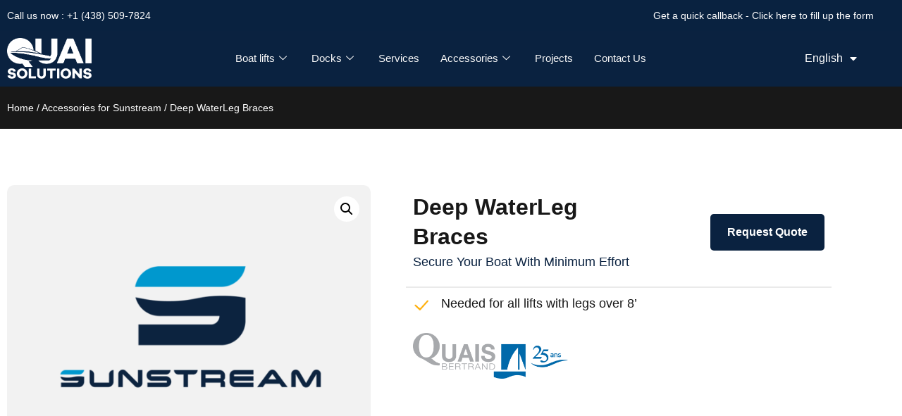

--- FILE ---
content_type: text/html; charset=UTF-8
request_url: https://quaisolutions.ca/product/deep-waterleg-braces/
body_size: 28088
content:
<!doctype html>
<html lang="en-US">
<head>
	<meta charset="UTF-8">
		<meta name="viewport" content="width=device-width, initial-scale=1">
	<link rel="profile" href="https://gmpg.org/xfn/11">
	<meta name='robots' content='index, follow, max-image-preview:large, max-snippet:-1, max-video-preview:-1' />
<link rel="alternate" hreflang="en" href="https://quaisolutions.ca/product/deep-waterleg-braces/" />
<link rel="alternate" hreflang="fr" href="https://quaisolutions.ca/fr/produit/deep-waterleg-braces/" />
<link rel="alternate" hreflang="x-default" href="https://quaisolutions.ca/product/deep-waterleg-braces/" />
<script id="cookieyes" type="text/javascript" src="https://cdn-cookieyes.com/client_data/ac69528f48a664afe95beedd/script.js"></script>
	<!-- This site is optimized with the Yoast SEO plugin v24.5 - https://yoast.com/wordpress/plugins/seo/ -->
	<title>Deep WaterLeg Braces - Quai Solutions</title>
	<link rel="canonical" href="https://quaisolutions.ca/product/deep-waterleg-braces/" />
	<meta property="og:locale" content="en_US" />
	<meta property="og:type" content="article" />
	<meta property="og:title" content="Deep WaterLeg Braces - Quai Solutions" />
	<meta property="og:description" content="Needed for all lifts with legs over 8’" />
	<meta property="og:url" content="https://quaisolutions.ca/product/deep-waterleg-braces/" />
	<meta property="og:site_name" content="Quai Solutions" />
	<meta property="article:modified_time" content="2022-03-01T22:30:57+00:00" />
	<meta property="og:image" content="https://quaisolutions.ca/wp-content/uploads/2022/02/Sunstream-logo-pour-accessoires-gris-pale.png" />
	<meta property="og:image:width" content="2807" />
	<meta property="og:image:height" content="2480" />
	<meta property="og:image:type" content="image/png" />
	<meta name="twitter:card" content="summary_large_image" />
	<script type="application/ld+json" class="yoast-schema-graph">{"@context":"https://schema.org","@graph":[{"@type":"WebPage","@id":"https://quaisolutions.ca/product/deep-waterleg-braces/","url":"https://quaisolutions.ca/product/deep-waterleg-braces/","name":"Deep WaterLeg Braces - Quai Solutions","isPartOf":{"@id":"https://quaisolutions.ca/#website"},"primaryImageOfPage":{"@id":"https://quaisolutions.ca/product/deep-waterleg-braces/#primaryimage"},"image":{"@id":"https://quaisolutions.ca/product/deep-waterleg-braces/#primaryimage"},"thumbnailUrl":"https://quaisolutions.ca/wp-content/uploads/2022/02/Sunstream-logo-pour-accessoires-gris-pale.png","datePublished":"2022-02-28T10:31:47+00:00","dateModified":"2022-03-01T22:30:57+00:00","breadcrumb":{"@id":"https://quaisolutions.ca/product/deep-waterleg-braces/#breadcrumb"},"inLanguage":"en-US","potentialAction":[{"@type":"ReadAction","target":["https://quaisolutions.ca/product/deep-waterleg-braces/"]}]},{"@type":"ImageObject","inLanguage":"en-US","@id":"https://quaisolutions.ca/product/deep-waterleg-braces/#primaryimage","url":"https://quaisolutions.ca/wp-content/uploads/2022/02/Sunstream-logo-pour-accessoires-gris-pale.png","contentUrl":"https://quaisolutions.ca/wp-content/uploads/2022/02/Sunstream-logo-pour-accessoires-gris-pale.png","width":2807,"height":2480},{"@type":"BreadcrumbList","@id":"https://quaisolutions.ca/product/deep-waterleg-braces/#breadcrumb","itemListElement":[{"@type":"ListItem","position":1,"name":"Home","item":"https://quaisolutions.ca/"},{"@type":"ListItem","position":2,"name":"Shop","item":"https://quaisolutions.ca/shop/"},{"@type":"ListItem","position":3,"name":"Deep WaterLeg Braces"}]},{"@type":"WebSite","@id":"https://quaisolutions.ca/#website","url":"https://quaisolutions.ca/","name":"Quai Solutions","description":"Sunstream","publisher":{"@id":"https://quaisolutions.ca/#organization"},"potentialAction":[{"@type":"SearchAction","target":{"@type":"EntryPoint","urlTemplate":"https://quaisolutions.ca/?s={search_term_string}"},"query-input":{"@type":"PropertyValueSpecification","valueRequired":true,"valueName":"search_term_string"}}],"inLanguage":"en-US"},{"@type":"Organization","@id":"https://quaisolutions.ca/#organization","name":"Quai Solutions","url":"https://quaisolutions.ca/","logo":{"@type":"ImageObject","inLanguage":"en-US","@id":"https://quaisolutions.ca/#/schema/logo/image/","url":"https://quaisolutions.ca/wp-content/uploads/2022/01/logo.png","contentUrl":"https://quaisolutions.ca/wp-content/uploads/2022/01/logo.png","width":409,"height":197,"caption":"Quai Solutions"},"image":{"@id":"https://quaisolutions.ca/#/schema/logo/image/"}}]}</script>
	<!-- / Yoast SEO plugin. -->


<link rel='dns-prefetch' href='//use.fontawesome.com' />
<link rel='dns-prefetch' href='//www.googletagmanager.com' />
<link rel="alternate" type="application/rss+xml" title="Quai Solutions &raquo; Feed" href="https://quaisolutions.ca/feed/" />
<link rel="alternate" type="application/rss+xml" title="Quai Solutions &raquo; Comments Feed" href="https://quaisolutions.ca/comments/feed/" />
<link rel="alternate" type="application/rss+xml" title="Quai Solutions &raquo; Deep WaterLeg Braces Comments Feed" href="https://quaisolutions.ca/product/deep-waterleg-braces/feed/" />
<link rel="alternate" title="oEmbed (JSON)" type="application/json+oembed" href="https://quaisolutions.ca/wp-json/oembed/1.0/embed?url=https%3A%2F%2Fquaisolutions.ca%2Fproduct%2Fdeep-waterleg-braces%2F" />
<link rel="alternate" title="oEmbed (XML)" type="text/xml+oembed" href="https://quaisolutions.ca/wp-json/oembed/1.0/embed?url=https%3A%2F%2Fquaisolutions.ca%2Fproduct%2Fdeep-waterleg-braces%2F&#038;format=xml" />
<style id='wp-img-auto-sizes-contain-inline-css' type='text/css'>
img:is([sizes=auto i],[sizes^="auto," i]){contain-intrinsic-size:3000px 1500px}
/*# sourceURL=wp-img-auto-sizes-contain-inline-css */
</style>
<link rel='stylesheet' id='simple-lightbox-css-css' href='https://quaisolutions.ca/wp-content/plugins/portfolio-elementor/elementor/../vendor/simplelightbox/dist/simplelightbox.min.css?ver=7fa001e7b56a795204ec5d7348a1a820' type='text/css' media='all' />
<link rel='stylesheet' id='elpt-portfolio-css-css' href='https://quaisolutions.ca/wp-content/plugins/portfolio-elementor/elementor/../assets/css/powerfolio_css.css?ver=7fa001e7b56a795204ec5d7348a1a820' type='text/css' media='all' />
<link rel='stylesheet' id='owl-carousel-css-css' href='https://quaisolutions.ca/wp-content/plugins/portfolio-elementor/elementor/../vendor/owl.carousel/assets/owl.carousel.css?ver=7fa001e7b56a795204ec5d7348a1a820' type='text/css' media='all' />
<link rel='stylesheet' id='owl-carousel-theme-css-css' href='https://quaisolutions.ca/wp-content/plugins/portfolio-elementor/elementor/../vendor/owl.carousel/assets/owl.theme.default.min.css?ver=7fa001e7b56a795204ec5d7348a1a820' type='text/css' media='all' />
<link rel='stylesheet' id='pwrgrids-css-css' href='https://quaisolutions.ca/wp-content/plugins/portfolio-elementor/elementor/../assets/css/pwrgrids_css.css?ver=7fa001e7b56a795204ec5d7348a1a820' type='text/css' media='all' />
<link rel='stylesheet' id='font-awesome-free-css' href='https://use.fontawesome.com/releases/v5.5.0/css/all.css?ver=7fa001e7b56a795204ec5d7348a1a820' type='text/css' media='all' />
<style id='wp-emoji-styles-inline-css' type='text/css'>

	img.wp-smiley, img.emoji {
		display: inline !important;
		border: none !important;
		box-shadow: none !important;
		height: 1em !important;
		width: 1em !important;
		margin: 0 0.07em !important;
		vertical-align: -0.1em !important;
		background: none !important;
		padding: 0 !important;
	}
/*# sourceURL=wp-emoji-styles-inline-css */
</style>
<style id='powerfolio-portfolio-block-style-inline-css' type='text/css'>
.wp-block-create-block-my-first-block{background-color:#21759b;color:#fff;padding:2px}

/*# sourceURL=https://quaisolutions.ca/wp-content/plugins/portfolio-elementor/build/portfolio-block/style-index.css */
</style>
<style id='powerfolio-image-gallery-block-style-inline-css' type='text/css'>
.wp-block-create-block-my-first-block{background-color:#21759b;color:#fff;padding:2px}

/*# sourceURL=https://quaisolutions.ca/wp-content/plugins/portfolio-elementor/build/image-gallery-block/style-index.css */
</style>
<link rel='stylesheet' id='yith-faq-shortcode-frontend-css' href='https://quaisolutions.ca/wp-content/plugins/yith-faq-plugin-for-wordpress-premium/assets/css/frontend.min.css?ver=1.6.0' type='text/css' media='all' />
<style id='yith-faq-shortcode-frontend-inline-css' type='text/css'>
.yith-faqs-search-button button{
background:rgba(24,24,24,0);
color:rgb(151,149,149);
}
.yith-faqs-search-button button:hover{
background:rgba(24,24,24,0.02);
color:rgb(255,171,9);
}
ul.yith-faqs-categories li a{
background:rgb(255,255,255);
color:#B0B0B0;
}
ul.yith-faqs-categories li a:hover{
background:rgb(24,24,24);
}
ul.yith-faqs-categories li a.active{
background:rgb(24,24,24);
color:#FFFFFF;
}
.yith-faqs-title .icon{
background:rgb(255,255,255);
color:rgb(24,24,24);
}

/*# sourceURL=yith-faq-shortcode-frontend-inline-css */
</style>
<link rel='stylesheet' id='yith-faq-shortcode-icons-css' href='https://quaisolutions.ca/wp-content/plugins/yith-faq-plugin-for-wordpress-premium/assets/css/icons.min.css?ver=1.6.0' type='text/css' media='all' />
<link rel='stylesheet' id='ae-pro-css-css' href='https://quaisolutions.ca/wp-content/plugins/anywhere-elementor-pro/includes/assets/css/ae-pro.min.css?ver=2.24' type='text/css' media='all' />
<link rel='stylesheet' id='wpdm-fonticon-css' href='https://quaisolutions.ca/wp-content/plugins/download-manager/assets/wpdm-iconfont/css/wpdm-icons.css?ver=7fa001e7b56a795204ec5d7348a1a820' type='text/css' media='all' />
<link rel='stylesheet' id='wpdm-front-css' href='https://quaisolutions.ca/wp-content/plugins/download-manager/assets/css/front.min.css?ver=7fa001e7b56a795204ec5d7348a1a820' type='text/css' media='all' />
<link rel='stylesheet' id='photoswipe-css' href='https://quaisolutions.ca/wp-content/plugins/woocommerce/assets/css/photoswipe/photoswipe.min.css?ver=9.6.3' type='text/css' media='all' />
<link rel='stylesheet' id='photoswipe-default-skin-css' href='https://quaisolutions.ca/wp-content/plugins/woocommerce/assets/css/photoswipe/default-skin/default-skin.min.css?ver=9.6.3' type='text/css' media='all' />
<link rel='stylesheet' id='woocommerce-layout-css' href='https://quaisolutions.ca/wp-content/plugins/woocommerce/assets/css/woocommerce-layout.css?ver=9.6.3' type='text/css' media='all' />
<link rel='stylesheet' id='woocommerce-smallscreen-css' href='https://quaisolutions.ca/wp-content/plugins/woocommerce/assets/css/woocommerce-smallscreen.css?ver=9.6.3' type='text/css' media='only screen and (max-width: 768px)' />
<link rel='stylesheet' id='woocommerce-general-css' href='https://quaisolutions.ca/wp-content/plugins/woocommerce/assets/css/woocommerce.css?ver=9.6.3' type='text/css' media='all' />
<style id='woocommerce-inline-inline-css' type='text/css'>
.woocommerce form .form-row .required { visibility: visible; }
/*# sourceURL=woocommerce-inline-inline-css */
</style>
<link rel='stylesheet' id='wpml-legacy-horizontal-list-0-css' href='https://quaisolutions.ca/wp-content/plugins/sitepress-multilingual-cms/templates/language-switchers/legacy-list-horizontal/style.min.css?ver=1' type='text/css' media='all' />
<link rel='stylesheet' id='wpml-menu-item-0-css' href='https://quaisolutions.ca/wp-content/plugins/sitepress-multilingual-cms/templates/language-switchers/menu-item/style.min.css?ver=1' type='text/css' media='all' />
<style id='wpml-menu-item-0-inline-css' type='text/css'>
.wpml-ls-slot-90, .wpml-ls-slot-90 a, .wpml-ls-slot-90 a:visited{color:#092056;}.wpml-ls-slot-90.wpml-ls-current-language, .wpml-ls-slot-90.wpml-ls-current-language a, .wpml-ls-slot-90.wpml-ls-current-language a:visited{color:#092056;}.wpml-ls-slot-90.wpml-ls-current-language .wpml-ls-slot-90, .wpml-ls-slot-90.wpml-ls-current-language .wpml-ls-slot-90 a, .wpml-ls-slot-90.wpml-ls-current-language .wpml-ls-slot-90 a:visited{color:#092056;}
/*# sourceURL=wpml-menu-item-0-inline-css */
</style>
<link rel='stylesheet' id='eae-css-css' href='https://quaisolutions.ca/wp-content/plugins/addon-elements-for-elementor-page-builder/assets/css/eae.min.css?ver=1.14' type='text/css' media='all' />
<link rel='stylesheet' id='eae-peel-css-css' href='https://quaisolutions.ca/wp-content/plugins/addon-elements-for-elementor-page-builder/assets/lib/peel/peel.css?ver=1.14' type='text/css' media='all' />
<link rel='stylesheet' id='font-awesome-4-shim-css' href='https://quaisolutions.ca/wp-content/plugins/elementor/assets/lib/font-awesome/css/v4-shims.min.css?ver=1.0' type='text/css' media='all' />
<link rel='stylesheet' id='font-awesome-5-all-css' href='https://quaisolutions.ca/wp-content/plugins/elementor/assets/lib/font-awesome/css/all.min.css?ver=1.0' type='text/css' media='all' />
<link rel='stylesheet' id='vegas-css-css' href='https://quaisolutions.ca/wp-content/plugins/anywhere-elementor-pro/includes/assets/lib/vegas/vegas.min.css?ver=2.4.0' type='text/css' media='all' />
<link rel='stylesheet' id='qi-addons-for-elementor-grid-style-css' href='https://quaisolutions.ca/wp-content/plugins/qi-addons-for-elementor/assets/css/grid.min.css?ver=1.8.9' type='text/css' media='all' />
<link rel='stylesheet' id='qi-addons-for-elementor-helper-parts-style-css' href='https://quaisolutions.ca/wp-content/plugins/qi-addons-for-elementor/assets/css/helper-parts.min.css?ver=1.8.9' type='text/css' media='all' />
<link rel='stylesheet' id='qi-addons-for-elementor-style-css' href='https://quaisolutions.ca/wp-content/plugins/qi-addons-for-elementor/assets/css/main.min.css?ver=1.8.9' type='text/css' media='all' />
<link rel='stylesheet' id='brands-styles-css' href='https://quaisolutions.ca/wp-content/plugins/woocommerce/assets/css/brands.css?ver=9.6.3' type='text/css' media='all' />
<link rel='stylesheet' id='hello-elementor-css' href='https://quaisolutions.ca/wp-content/themes/hello-elementor/style.min.css?ver=2.4.2' type='text/css' media='all' />
<link rel='stylesheet' id='hello-elementor-theme-style-css' href='https://quaisolutions.ca/wp-content/themes/hello-elementor/theme.min.css?ver=2.4.2' type='text/css' media='all' />
<link rel='stylesheet' id='elementor-frontend-css' href='https://quaisolutions.ca/wp-content/plugins/elementor/assets/css/frontend.min.css?ver=3.34.1' type='text/css' media='all' />
<link rel='stylesheet' id='elementor-post-5-css' href='https://quaisolutions.ca/wp-content/uploads/elementor/css/post-5.css?ver=1767801680' type='text/css' media='all' />
<link rel='stylesheet' id='widget-heading-css' href='https://quaisolutions.ca/wp-content/plugins/elementor/assets/css/widget-heading.min.css?ver=3.34.1' type='text/css' media='all' />
<link rel='stylesheet' id='widget-image-css' href='https://quaisolutions.ca/wp-content/plugins/elementor/assets/css/widget-image.min.css?ver=3.34.1' type='text/css' media='all' />
<link rel='stylesheet' id='widget-nav-menu-css' href='https://quaisolutions.ca/wp-content/plugins/elementor-pro/assets/css/widget-nav-menu.min.css?ver=3.34.0' type='text/css' media='all' />
<link rel='stylesheet' id='widget-search-form-css' href='https://quaisolutions.ca/wp-content/plugins/elementor-pro/assets/css/widget-search-form.min.css?ver=3.34.0' type='text/css' media='all' />
<link rel='stylesheet' id='elementor-icons-shared-0-css' href='https://quaisolutions.ca/wp-content/plugins/elementor/assets/lib/font-awesome/css/fontawesome.min.css?ver=5.15.3' type='text/css' media='all' />
<link rel='stylesheet' id='elementor-icons-fa-solid-css' href='https://quaisolutions.ca/wp-content/plugins/elementor/assets/lib/font-awesome/css/solid.min.css?ver=5.15.3' type='text/css' media='all' />
<link rel='stylesheet' id='swiper-css' href='https://quaisolutions.ca/wp-content/plugins/qi-addons-for-elementor/assets/plugins/swiper/8.4.5/swiper.min.css?ver=8.4.5' type='text/css' media='all' />
<link rel='stylesheet' id='e-swiper-css' href='https://quaisolutions.ca/wp-content/plugins/elementor/assets/css/conditionals/e-swiper.min.css?ver=3.34.1' type='text/css' media='all' />
<link rel='stylesheet' id='widget-loop-common-css' href='https://quaisolutions.ca/wp-content/plugins/elementor-pro/assets/css/widget-loop-common.min.css?ver=3.34.0' type='text/css' media='all' />
<link rel='stylesheet' id='widget-loop-carousel-css' href='https://quaisolutions.ca/wp-content/plugins/elementor-pro/assets/css/widget-loop-carousel.min.css?ver=3.34.0' type='text/css' media='all' />
<link rel='stylesheet' id='widget-spacer-css' href='https://quaisolutions.ca/wp-content/plugins/elementor/assets/css/widget-spacer.min.css?ver=3.34.1' type='text/css' media='all' />
<link rel='stylesheet' id='widget-icon-box-css' href='https://quaisolutions.ca/wp-content/plugins/elementor/assets/css/widget-icon-box.min.css?ver=3.34.1' type='text/css' media='all' />
<link rel='stylesheet' id='widget-form-css' href='https://quaisolutions.ca/wp-content/plugins/elementor-pro/assets/css/widget-form.min.css?ver=3.34.0' type='text/css' media='all' />
<link rel='stylesheet' id='widget-social-icons-css' href='https://quaisolutions.ca/wp-content/plugins/elementor/assets/css/widget-social-icons.min.css?ver=3.34.1' type='text/css' media='all' />
<link rel='stylesheet' id='e-apple-webkit-css' href='https://quaisolutions.ca/wp-content/plugins/elementor/assets/css/conditionals/apple-webkit.min.css?ver=3.34.1' type='text/css' media='all' />
<link rel='stylesheet' id='widget-woocommerce-product-images-css' href='https://quaisolutions.ca/wp-content/plugins/elementor-pro/assets/css/widget-woocommerce-product-images.min.css?ver=3.34.0' type='text/css' media='all' />
<link rel='stylesheet' id='e-animation-fadeInUp-css' href='https://quaisolutions.ca/wp-content/plugins/elementor/assets/lib/animations/styles/fadeInUp.min.css?ver=3.34.1' type='text/css' media='all' />
<link rel='stylesheet' id='e-popup-css' href='https://quaisolutions.ca/wp-content/plugins/elementor-pro/assets/css/conditionals/popup.min.css?ver=3.34.0' type='text/css' media='all' />
<link rel='stylesheet' id='widget-icon-list-css' href='https://quaisolutions.ca/wp-content/plugins/elementor/assets/css/widget-icon-list.min.css?ver=3.34.1' type='text/css' media='all' />
<link rel='stylesheet' id='e-animation-fadeInLeft-css' href='https://quaisolutions.ca/wp-content/plugins/elementor/assets/lib/animations/styles/fadeInLeft.min.css?ver=3.34.1' type='text/css' media='all' />
<link rel='stylesheet' id='e-animation-fadeInRight-css' href='https://quaisolutions.ca/wp-content/plugins/elementor/assets/lib/animations/styles/fadeInRight.min.css?ver=3.34.1' type='text/css' media='all' />
<link rel='stylesheet' id='elementor-icons-css' href='https://quaisolutions.ca/wp-content/plugins/elementor/assets/lib/eicons/css/elementor-icons.min.css?ver=5.45.0' type='text/css' media='all' />
<link rel='stylesheet' id='elementor-post-7-css' href='https://quaisolutions.ca/wp-content/uploads/elementor/css/post-7.css?ver=1767801681' type='text/css' media='all' />
<link rel='stylesheet' id='elementor-post-96-css' href='https://quaisolutions.ca/wp-content/uploads/elementor/css/post-96.css?ver=1767801681' type='text/css' media='all' />
<link rel='stylesheet' id='elementor-post-3153-css' href='https://quaisolutions.ca/wp-content/uploads/elementor/css/post-3153.css?ver=1767803137' type='text/css' media='all' />
<link rel='stylesheet' id='elementor-post-9194-css' href='https://quaisolutions.ca/wp-content/uploads/elementor/css/post-9194.css?ver=1767801681' type='text/css' media='all' />
<link rel='stylesheet' id='elementor-post-7607-css' href='https://quaisolutions.ca/wp-content/uploads/elementor/css/post-7607.css?ver=1767801681' type='text/css' media='all' />
<style id='posts-table-pro-head-inline-css' type='text/css'>
.posts-data-table { visibility: hidden; }
/*# sourceURL=posts-table-pro-head-inline-css */
</style>
<link rel='stylesheet' id='ekit-widget-styles-css' href='https://quaisolutions.ca/wp-content/plugins/elementskit-lite/widgets/init/assets/css/widget-styles.css?ver=3.4.4' type='text/css' media='all' />
<link rel='stylesheet' id='ekit-responsive-css' href='https://quaisolutions.ca/wp-content/plugins/elementskit-lite/widgets/init/assets/css/responsive.css?ver=3.4.4' type='text/css' media='all' />
<link rel='stylesheet' id='bdt-uikit-css' href='https://quaisolutions.ca/wp-content/plugins/bdthemes-prime-slider-lite/assets/css/bdt-uikit.css?ver=3.21.7' type='text/css' media='all' />
<link rel='stylesheet' id='prime-slider-site-css' href='https://quaisolutions.ca/wp-content/plugins/bdthemes-prime-slider-lite/assets/css/prime-slider-site.css?ver=3.17.7' type='text/css' media='all' />
<link rel='stylesheet' id='elementor-gf-local-roboto-css' href='https://quaisolutions.ca/wp-content/uploads/elementor/google-fonts/css/roboto.css?ver=1742226964' type='text/css' media='all' />
<link rel='stylesheet' id='elementor-gf-local-montserrat-css' href='https://quaisolutions.ca/wp-content/uploads/elementor/google-fonts/css/montserrat.css?ver=1742226993' type='text/css' media='all' />
<link rel='stylesheet' id='elementor-gf-local-poppins-css' href='https://quaisolutions.ca/wp-content/uploads/elementor/google-fonts/css/poppins.css?ver=1742227002' type='text/css' media='all' />
<link rel='stylesheet' id='elementor-icons-fa-brands-css' href='https://quaisolutions.ca/wp-content/plugins/elementor/assets/lib/font-awesome/css/brands.min.css?ver=5.15.3' type='text/css' media='all' />
<link rel='stylesheet' id='elementor-icons-ekiticons-css' href='https://quaisolutions.ca/wp-content/plugins/elementskit-lite/modules/elementskit-icon-pack/assets/css/ekiticons.css?ver=3.4.4' type='text/css' media='all' />
<script type="text/javascript" id="wpml-cookie-js-extra">
/* <![CDATA[ */
var wpml_cookies = {"wp-wpml_current_language":{"value":"en","expires":1,"path":"/"}};
var wpml_cookies = {"wp-wpml_current_language":{"value":"en","expires":1,"path":"/"}};
//# sourceURL=wpml-cookie-js-extra
/* ]]> */
</script>
<script type="text/javascript" src="https://quaisolutions.ca/wp-content/plugins/sitepress-multilingual-cms/res/js/cookies/language-cookie.js?ver=470000" id="wpml-cookie-js" defer="defer" data-wp-strategy="defer"></script>
<script type="text/javascript" src="https://quaisolutions.ca/wp-includes/js/jquery/jquery.min.js?ver=3.7.1" id="jquery-core-js"></script>
<script type="text/javascript" src="https://quaisolutions.ca/wp-includes/js/jquery/jquery-migrate.min.js?ver=3.4.1" id="jquery-migrate-js"></script>
<script type="text/javascript" src="https://quaisolutions.ca/wp-content/plugins/download-manager/assets/js/wpdm.min.js?ver=7fa001e7b56a795204ec5d7348a1a820" id="wpdm-frontend-js-js"></script>
<script type="text/javascript" id="wpdm-frontjs-js-extra">
/* <![CDATA[ */
var wpdm_url = {"home":"https://quaisolutions.ca/","site":"https://quaisolutions.ca/","ajax":"https://quaisolutions.ca/wp-admin/admin-ajax.php"};
var wpdm_js = {"spinner":"\u003Ci class=\"wpdm-icon wpdm-sun wpdm-spin\"\u003E\u003C/i\u003E","client_id":"535fdb27c194d372e1de1269ad019e52"};
var wpdm_strings = {"pass_var":"Password Verified!","pass_var_q":"Please click following button to start download.","start_dl":"Start Download"};
//# sourceURL=wpdm-frontjs-js-extra
/* ]]> */
</script>
<script type="text/javascript" src="https://quaisolutions.ca/wp-content/plugins/download-manager/assets/js/front.min.js?ver=3.3.08" id="wpdm-frontjs-js"></script>
<script type="text/javascript" id="wc-single-product-js-extra">
/* <![CDATA[ */
var wc_single_product_params = {"i18n_required_rating_text":"Please select a rating","i18n_product_gallery_trigger_text":"View full-screen image gallery","review_rating_required":"yes","flexslider":{"rtl":false,"animation":"slide","smoothHeight":true,"directionNav":false,"controlNav":"thumbnails","slideshow":false,"animationSpeed":500,"animationLoop":false,"allowOneSlide":false},"zoom_enabled":"1","zoom_options":[],"photoswipe_enabled":"1","photoswipe_options":{"shareEl":false,"closeOnScroll":false,"history":false,"hideAnimationDuration":0,"showAnimationDuration":0},"flexslider_enabled":"1"};
//# sourceURL=wc-single-product-js-extra
/* ]]> */
</script>
<script type="text/javascript" src="https://quaisolutions.ca/wp-content/plugins/woocommerce/assets/js/frontend/single-product.min.js?ver=9.6.3" id="wc-single-product-js" defer="defer" data-wp-strategy="defer"></script>
<script type="text/javascript" src="https://quaisolutions.ca/wp-content/plugins/woocommerce/assets/js/jquery-blockui/jquery.blockUI.min.js?ver=2.7.0-wc.9.6.3" id="jquery-blockui-js" defer="defer" data-wp-strategy="defer"></script>
<script type="text/javascript" id="wc-add-to-cart-js-extra">
/* <![CDATA[ */
var wc_add_to_cart_params = {"ajax_url":"/wp-admin/admin-ajax.php","wc_ajax_url":"/?wc-ajax=%%endpoint%%","i18n_view_cart":"View cart","cart_url":"https://quaisolutions.ca/cart/","is_cart":"","cart_redirect_after_add":"no"};
//# sourceURL=wc-add-to-cart-js-extra
/* ]]> */
</script>
<script type="text/javascript" src="https://quaisolutions.ca/wp-content/plugins/woocommerce/assets/js/frontend/add-to-cart.min.js?ver=9.6.3" id="wc-add-to-cart-js" defer="defer" data-wp-strategy="defer"></script>
<script type="text/javascript" src="https://quaisolutions.ca/wp-content/plugins/woocommerce/assets/js/zoom/jquery.zoom.min.js?ver=1.7.21-wc.9.6.3" id="zoom-js" defer="defer" data-wp-strategy="defer"></script>
<script type="text/javascript" src="https://quaisolutions.ca/wp-content/plugins/woocommerce/assets/js/flexslider/jquery.flexslider.min.js?ver=2.7.2-wc.9.6.3" id="flexslider-js" defer="defer" data-wp-strategy="defer"></script>
<script type="text/javascript" src="https://quaisolutions.ca/wp-content/plugins/woocommerce/assets/js/js-cookie/js.cookie.min.js?ver=2.1.4-wc.9.6.3" id="js-cookie-js" defer="defer" data-wp-strategy="defer"></script>
<script type="text/javascript" id="woocommerce-js-extra">
/* <![CDATA[ */
var woocommerce_params = {"ajax_url":"/wp-admin/admin-ajax.php","wc_ajax_url":"/?wc-ajax=%%endpoint%%"};
//# sourceURL=woocommerce-js-extra
/* ]]> */
</script>
<script type="text/javascript" src="https://quaisolutions.ca/wp-content/plugins/woocommerce/assets/js/frontend/woocommerce.min.js?ver=9.6.3" id="woocommerce-js" defer="defer" data-wp-strategy="defer"></script>
<script type="text/javascript" src="https://quaisolutions.ca/wp-content/plugins/addon-elements-for-elementor-page-builder/assets/js/iconHelper.js?ver=1.0" id="eae-iconHelper-js"></script>
<script type="text/javascript" src="https://quaisolutions.ca/wp-content/plugins/bdthemes-prime-slider-lite/assets/js/bdt-uikit.min.js?ver=3.21.7" id="bdt-uikit-js"></script>
<link rel="https://api.w.org/" href="https://quaisolutions.ca/wp-json/" /><link rel="alternate" title="JSON" type="application/json" href="https://quaisolutions.ca/wp-json/wp/v2/product/3643" /><link rel="EditURI" type="application/rsd+xml" title="RSD" href="https://quaisolutions.ca/xmlrpc.php?rsd" />
<meta name="generator" content="WPML ver:4.7.1 stt:1,4;" />
<meta name="generator" content="Site Kit by Google 1.146.0" /><!-- HFCM by 99 Robots - Snippet # 1: Google Analytics -->
<!-- Google tag (gtag.js) -->
<script async src="https://www.googletagmanager.com/gtag/js?id=UA-249698303-1"></script>
<script>
  window.dataLayer = window.dataLayer || [];
  function gtag(){dataLayer.push(arguments);}
  gtag('js', new Date());

  gtag('config', 'UA-249698303-1');
</script>

<!-- /end HFCM by 99 Robots -->
	<noscript><style>.woocommerce-product-gallery{ opacity: 1 !important; }</style></noscript>
	<meta name="generator" content="Elementor 3.34.1; features: additional_custom_breakpoints; settings: css_print_method-external, google_font-enabled, font_display-auto">
			<style>
				.e-con.e-parent:nth-of-type(n+4):not(.e-lazyloaded):not(.e-no-lazyload),
				.e-con.e-parent:nth-of-type(n+4):not(.e-lazyloaded):not(.e-no-lazyload) * {
					background-image: none !important;
				}
				@media screen and (max-height: 1024px) {
					.e-con.e-parent:nth-of-type(n+3):not(.e-lazyloaded):not(.e-no-lazyload),
					.e-con.e-parent:nth-of-type(n+3):not(.e-lazyloaded):not(.e-no-lazyload) * {
						background-image: none !important;
					}
				}
				@media screen and (max-height: 640px) {
					.e-con.e-parent:nth-of-type(n+2):not(.e-lazyloaded):not(.e-no-lazyload),
					.e-con.e-parent:nth-of-type(n+2):not(.e-lazyloaded):not(.e-no-lazyload) * {
						background-image: none !important;
					}
				}
			</style>
			<style class='wp-fonts-local' type='text/css'>
@font-face{font-family:Inter;font-style:normal;font-weight:300 900;font-display:fallback;src:url('https://quaisolutions.ca/wp-content/plugins/woocommerce/assets/fonts/Inter-VariableFont_slnt,wght.woff2') format('woff2');font-stretch:normal;}
@font-face{font-family:Cardo;font-style:normal;font-weight:400;font-display:fallback;src:url('https://quaisolutions.ca/wp-content/plugins/woocommerce/assets/fonts/cardo_normal_400.woff2') format('woff2');}
</style>
<link rel="icon" href="https://quaisolutions.ca/wp-content/uploads/2022/01/bbad1c_0c59b0c9baf04ffc985b885158d2a4ff_mv2.png" sizes="32x32" />
<link rel="icon" href="https://quaisolutions.ca/wp-content/uploads/2022/01/bbad1c_0c59b0c9baf04ffc985b885158d2a4ff_mv2.png" sizes="192x192" />
<link rel="apple-touch-icon" href="https://quaisolutions.ca/wp-content/uploads/2022/01/bbad1c_0c59b0c9baf04ffc985b885158d2a4ff_mv2.png" />
<meta name="msapplication-TileImage" content="https://quaisolutions.ca/wp-content/uploads/2022/01/bbad1c_0c59b0c9baf04ffc985b885158d2a4ff_mv2.png" />
		<style type="text/css" id="wp-custom-css">
			
.postid-482 .elementor-element-02af177 , .postid-482 .elementor-element-4709e2a , .postid-485 .elementor-element-02af177 , .postid-463 .elementor-element-02af177 , .postid-5075 .elementor-element-02af177 , .postid-5075 .elementor-element-4709e2a {
    display: none;
}
.postid-5072 .elementor-element-02af177 {
    display: none;
}

.detail-3d-view .ae-element-custom-field {
    width: 100%;
    margin-bottom: 0 !important;
	margin-top:0px !important;
}


.xt-woo-quick-view .woocommerce-product-rating , p.stock.out-of-stock {
    display: none !important;
}
.xt_wooqv-overlay {
	background-color:rgba(0,0,0,.8) !important;
}
.orderby option:nth-last-child(2) , .orderby option:last-child {
    display: none;
}
img.ubermenu-image {
    width: 100% !important;
    margin: 0 auto 10px !important;
	    min-height: 245px !important;
}

input.elementor-search-form__input {
    background: #FFFFFF !important;
}
/* Main Tabs */
.newtabs label {
  padding: 12px 25px !important;
    border: 1px solid #092056;
    background: #FFFFFF00;
    border-radius: 7px;
    color: #092056;
    margin: 0px 12px 0px 0px;
  font-size: 15px;
	cursor:pointer;
}

.newtabs label:hover {
  background-color: #092056;
	color: #FFFFFF;
}
.newtabs label:active {
  background-color: #092056;
	color: #FFFFFF;
}

.newtabs label input:checked {
  background-color: #092056;
}

.newtabs .tab-radio {
  display: none;
}

/* Tabs behaviour, hidden if not checked/clicked */
.newtabs .sub-tab-content,
.newtabs .tab-content {
  display: none;
}

.newtabs .tab-radio:checked + .tab-content {
  display: block;
  
    position:absolute;
  top: 60px;
  left:0px;
  width:100%;

}
.newtabs .tab-radio:checked + .sub-tab-content {
  display: block;
  
    position:absolute;
  top: 100px;
  left:0px;
  width:100%;
}

/* Sub-tabs */
.newtabs .sub-tabs-container label {
    background-color: #FFFFFF00;
    color: #092056;
		font-size:16px;
		font-weight:400;
		font-family:roboto;
    display: inline-block;
    border: none;
    padding: 0px 0px !important;
	  position: relative;
}

.newtabs .sub-tabs-container label:hover {
		font-weight:600;
}
.newtabs .sub-tabs-container label:hover:after {
    background: #0A2240;
	transition:.5s ease-in;
}
.newtabs .sub-tabs-container label:after {
    content: '';
    background: #F7F8FB;
    position: absolute;
    width: 50px;
    height: 5px;
    bottom: -21px;
    left: 20%;
    border-radius: 10px 10px 0px 0px;
    right: 0;
		transition:.5s ease-in;
}



/* Tabs Content */
.newtabs .tab-content {
 padding: 20px 20px;
    background-color: #F7F8FB;
    border: none;
    border-radius: 10px;
}

/* General */


.newtabs *, *:hover {
  transition: all .3s;
}


.detail-list {
    list-style-type: none;
}

/* product data table */
.product-data tr td:first-child {
    width: 35%;
	  color: #092056;
    font-size: 18px;
}
.product-data td {
    border: none;
}
table.product-data {
    box-shadow: 0px 0px 10px rgb(0 0 0 / 12%);
	border-radius: 20px;
	overflow: hidden;
}
.product-data tr td {
    padding: 8px 10px 8px 30px;
}
.product-data td {
    color: #727272;
    font-size: 16px;
    line-height: 26px;
    font-family: 'Roboto';
}
table tbody>tr:nth-child(odd)>td , table tbody>tr:nth-child(even)>td{
	background:#FFFFFF !important;
}
/* document page */
.page-id-2402 main.site-main {
    max-width: 1190px !important;
    padding: 60px 10px 20px;
}
table.dataTable.no-footer {
    border-bottom: 0px !important;
}
.post-row a {
    font-size: 16px;
    color: #092056;
    line-height: 30px;
    font-weight: 400;
		font-family:'Roboto';
}
.post-row td {
    padding: 14px 10px !important;
}
.dataTable .col-title {
    padding: 12px 10px;
}
.dataTable th {
    padding: 12px 10px !important;
    font-size: 22px;
    font-weight: 500 !important;
    line-height: 32px;
    font-family: 'Roboto';
    color: #092056;
}
.posts-table-reset a.reset {
    color: #092056;
}

.checked {
    background-color: #092056!important;
    color: #FFFFFF!important;
}


.checkedsub:after {
    background: #0A2240!important;
    transition: .5s ease-in!important;
}

.checkedsub{
font-weight: 600!important;
}

/* document page end */

/* Online-submission-gravity-form */

#gform_wrapper_2 {
    padding: 40px 40px;
    background-color: #f7f7f7;
    box-shadow: 0 0 15px rgb(0 0 0 / 15%);
    border-radius: 30px;
}
.gsection {
    border-bottom: 0 !important;
	margin-top:60px;
}
.gsection:first-child {
    border-bottom: 0 !important;
	margin-top:0px;
}
.gsection_title {
    font-size: 30px;
    line-height: 42px;
    font-family: 'Roboto';
    color: #ffab09;
    font-weight: 500;
}
.gfield_label {
    font-size: 20px !important;
    font-weight: 500 !important;
    line-height: 30px;
    font-family: 'Roboto';
}
.gform-body input, .gform-body textarea, .gform-body select {
    box-shadow: 0px 3px 10px rgb(0 0 0 / 12%);
	border:none !important;
}
.gform-body input , .gform-body textarea, .gform-body select {
    border: none !important;
    background-color: #FFFFFF;
    padding: 12px !important;
    border-radius: 8px !important;
	color: #9FA4AF;
	font-size:18px !important;
	line-height:30px;
	font-family:'Roboto';
}
.gform_footer.top_label {
    justify-content: center;
    display: flex;
}
input#gform_submit_button_2, .gform_button_select_files {
    background: #ffab09;
    border: none;
    padding: 10px 40px;
    font-size: 18px;
    font-weight: 500;
    font-family: 'Roboto';
    line-height: 30px;
    color: #0a2240;
    border-radius: 10px;
	outline:none;
}
input#gform_submit_button_2:hover,.gform_button_select_files:hover {
    background: #0a2240;
    color: #FFF;
}
.gform_button_select_files:focus {
    background: #0a2240;
    color: #FFF;
		outline:none;
}
.dashicons-trash:before {
	color:#ffab09;
}
.gform_delete_file:hover {
	background:#ffab09 !important;
}
.gform_delete_file:hover .dashicons-trash:before {
	color:#0a2240;
}
.thank-you-message{
	font-size:22px;
	font-weight: 500;
    font-family: 'Roboto';
    line-height: 34px;
    color: #ffab09;
	text-align:center;
}
/* Online-submission-gravity-form -end*/

/* Product-page-reviews */

.review-col .glsr-summary-rating {
    color: #FFF;
}
.review-col .glsr-default .glsr-summary{
	justify-content:center;
}
.review-col .glsr-summary-text {
    text-align: center;
    color: #FFF;
    font-size: 17px;
}
.review-col .glsr-bar-label,.review-col .glsr-bar-percent {
	color:#FFF;
}
.review-col .glsr-default .glsr-bar-background:before {
    background-color: #FFF;
   
    opacity: .4;
   
}
.review-col .glsr-default form.glsr-form label.glsr-label {
	color:#FFF;
}

.review-col .glsr-toggle label {
	color:#FFF;
}
.review-col .glsr-button {
background: #FFF !important;
    border: none !important;
    border-radius: 7px;
    padding: 15px;
}
.review-col .glsr-button-text {
    color: #092056 !important;
}
.review-col .glsr-button:hover {
background: #ffab09 !important; 
}
/* Product-page-reviews-end */

/* float-lift-short-description */

.float-lift-short {
    display: flex;
}
.float-lift-col 
{
	width:33.33%;
	text-align:center;
	padding:5px;
}
.float-lift-col h2 {
    font-size: 28px;
    line-height: 36px;
    font-weight: 500;
}
.float-lift-col p {
    font-size: 16px;
    line-height: 26px;
    color: #585858;
}
/* float-lift-short-description */


@media only screen and (max-width: 1024px) {
	.newtabs label{
		margin:0px 10px 10px 0px;
	}
	.newtabs .sub-tabs-container label:after {
		bottom:-10px;
	}
	.product-data tr td:first-child {
		width: 50%;
	}
}

h1.entry-title {
    color: var( --e-global-color-47a98eb );
    font-family: "Neue Haas Grotesk", Sans-serif;
    font-size: 48px;
    font-weight: 700;
    line-height: 62px;
}

.page-header {
    display: none;
}

.csl-search-form {
	display:none;
}

.csl-wrapper #locations-near-you .csl-list-item a.viewmaplink {
  font-family:  'Neue Haas Grotesk'; 
	margin-top: 5px;
    font-size: 16px;
    line-height: 1.4;
    text-transform: uppercase;
    background: #0A2140;
    color: #fff;
    text-align: center;
    padding: 7px 20px;
    display: inline-block;
    text-decoration: none;
    outline: none;
    border-radius: 60px;
    letter-spacing: .5px;
    border: none;
    box-shadow: none;
}

.csl-wrapper #locations-near-you .csl-list-item .marker-link p {
    font-size: 15px;
    line-height: 1.6;
    color: #231f20;
    margin-bottom: 10px;
    margin-top: 0;
    -webkit-transition: all 0.3s ease-in-out;
    -moz-transition: all 0.3s ease-in-out;
    transition: all 0.3s ease-in-out;
    font-family: 'Neue Haas Grotesk';
}

.csl-wrapper #locations-near-you .csl-list-item .marker-link h4 {
    font-size: 16px;
    line-height: 1.2;
	font-family: 'Neue Haas Grotesk';
}

a {
    color: #231f20;
}

.gm-style-iw.gm-style-iw-c .gm-style-iw-d {
    overflow: auto!important;
    background: #0A2140!important;
    color: #fff!important;
}

.gm-style .gm-style-iw-c {
    background-color: #0A2140;
    padding: 15px!important;
    text-align: left;
}

.gm-style .gm-style-iw-c a.directionlink {
    display: inline-block;
    clear: both;
    margin-top: 6px;
    margin-right: 5px;
    background: #fff;
	  color: #000;
    width: auto;
    text-transform: uppercase;
    text-decoration: none;
    border-radius: 50px;
    padding: 9px 19px;
    font-size: 14px;
    border: none;
    box-shadow: none;
}

.gm-style .gm-style-iw-tc::after {
    background: #0A2140;
}

.elementor-5100 .elementor-element.elementor-element-095f4d1 {
        width: 100%;
    }

@media (min-width: 768px) {
    .elementor-5100 .elementor-element.elementor-element-1cb9371 {
        display: 100%;
    }
}		</style>
		<meta name="generator" content="WordPress Download Manager 3.3.08" />
                <style>
        /* WPDM Link Template Styles */        </style>
                <style>

            :root {
                --color-primary: #4a8eff;
                --color-primary-rgb: 74, 142, 255;
                --color-primary-hover: #5998ff;
                --color-primary-active: #3281ff;
                --color-secondary: #6c757d;
                --color-secondary-rgb: 108, 117, 125;
                --color-secondary-hover: #6c757d;
                --color-secondary-active: #6c757d;
                --color-success: #018e11;
                --color-success-rgb: 1, 142, 17;
                --color-success-hover: #0aad01;
                --color-success-active: #0c8c01;
                --color-info: #2CA8FF;
                --color-info-rgb: 44, 168, 255;
                --color-info-hover: #2CA8FF;
                --color-info-active: #2CA8FF;
                --color-warning: #FFB236;
                --color-warning-rgb: 255, 178, 54;
                --color-warning-hover: #FFB236;
                --color-warning-active: #FFB236;
                --color-danger: #ff5062;
                --color-danger-rgb: 255, 80, 98;
                --color-danger-hover: #ff5062;
                --color-danger-active: #ff5062;
                --color-green: #30b570;
                --color-blue: #0073ff;
                --color-purple: #8557D3;
                --color-red: #ff5062;
                --color-muted: rgba(69, 89, 122, 0.6);
                --wpdm-font: "Sen", -apple-system, BlinkMacSystemFont, "Segoe UI", Roboto, Helvetica, Arial, sans-serif, "Apple Color Emoji", "Segoe UI Emoji", "Segoe UI Symbol";
            }

            .wpdm-download-link.btn.btn-primary {
                border-radius: 4px;
            }


        </style>
        </head>
<body data-rsssl=1 class="wp-singular product-template-default single single-product postid-3643 wp-custom-logo wp-theme-hello-elementor theme-hello-elementor woocommerce woocommerce-page woocommerce-no-js qodef-qi--no-touch qi-addons-for-elementor-1.8.9 elementor-default elementor-template-full-width elementor-kit-5 elementor-page-3153">

		<header data-elementor-type="header" data-elementor-id="7" class="elementor elementor-7 elementor-location-header" data-elementor-post-type="elementor_library">
					<section class="has_eae_slider has_ae_slider elementor-section elementor-top-section elementor-element elementor-element-76cad93 elementor-section-boxed elementor-section-height-default elementor-section-height-default ae-bg-gallery-type-default" data-id="76cad93" data-element_type="section" data-settings="{&quot;background_background&quot;:&quot;classic&quot;}">
							<div class="elementor-background-overlay"></div>
							<div class="elementor-container elementor-column-gap-default">
					<div class="has_eae_slider has_ae_slider elementor-column elementor-col-50 elementor-top-column elementor-element elementor-element-a360ce1 ae-bg-gallery-type-default" data-id="a360ce1" data-element_type="column">
			<div class="elementor-widget-wrap elementor-element-populated">
						<div class="elementor-element elementor-element-a45f9eb elementor-widget elementor-widget-heading" data-id="a45f9eb" data-element_type="widget" data-widget_type="heading.default">
				<div class="elementor-widget-container">
					<h2 class="elementor-heading-title elementor-size-default"><a href="tel:14385097824">Call us now : +1 (438) 509-7824 </a></h2>				</div>
				</div>
					</div>
		</div>
				<div class="has_eae_slider has_ae_slider elementor-column elementor-col-50 elementor-top-column elementor-element elementor-element-4a6dbaa elementor-hidden-mobile ae-bg-gallery-type-default" data-id="4a6dbaa" data-element_type="column">
			<div class="elementor-widget-wrap elementor-element-populated">
						<div class="elementor-element elementor-element-1f0a0dd elementor-widget elementor-widget-heading" data-id="1f0a0dd" data-element_type="widget" data-widget_type="heading.default">
				<div class="elementor-widget-container">
					<h2 class="elementor-heading-title elementor-size-default"><a href="#elementor-action%3Aaction%3Dpopup%3Aopen%26settings%3DeyJpZCI6NjA5MiwidG9nZ2xlIjpmYWxzZX0%3D">Get a quick callback - Click here to fill up the form</a></h2>				</div>
				</div>
					</div>
		</div>
					</div>
		</section>
				<section class="has_eae_slider has_ae_slider elementor-section elementor-top-section elementor-element elementor-element-a199b64 main-header elementor-section-content-middle elementor-hidden-tablet elementor-hidden-mobile elementor-section-boxed elementor-section-height-default elementor-section-height-default ae-bg-gallery-type-default" data-id="a199b64" data-element_type="section" data-settings="{&quot;background_background&quot;:&quot;classic&quot;}">
						<div class="elementor-container elementor-column-gap-default">
					<div class="has_eae_slider has_ae_slider elementor-column elementor-col-33 elementor-top-column elementor-element elementor-element-dcc00a8 ae-bg-gallery-type-default" data-id="dcc00a8" data-element_type="column">
			<div class="elementor-widget-wrap elementor-element-populated">
						<div class="elementor-element elementor-element-80993db elementor-widget elementor-widget-theme-site-logo elementor-widget-image" data-id="80993db" data-element_type="widget" data-widget_type="theme-site-logo.default">
				<div class="elementor-widget-container">
											<a href="https://quaisolutions.ca">
			<img fetchpriority="high" width="409" height="197" src="https://quaisolutions.ca/wp-content/uploads/2022/01/logo.png" class="attachment-full size-full wp-image-1665" alt="Logo" srcset="https://quaisolutions.ca/wp-content/uploads/2022/01/logo.png 409w, https://quaisolutions.ca/wp-content/uploads/2022/01/logo-300x144.png 300w" sizes="(max-width: 409px) 100vw, 409px" />				</a>
											</div>
				</div>
					</div>
		</div>
				<div class="has_eae_slider has_ae_slider elementor-column elementor-col-33 elementor-top-column elementor-element elementor-element-7fc687e ae-bg-gallery-type-default" data-id="7fc687e" data-element_type="column">
			<div class="elementor-widget-wrap elementor-element-populated">
						<div class="elementor-element elementor-element-d2e417d elementor-widget elementor-widget-ekit-nav-menu" data-id="d2e417d" data-element_type="widget" data-widget_type="ekit-nav-menu.default">
				<div class="elementor-widget-container">
							<nav class="ekit-wid-con ekit_menu_responsive_tablet" 
			data-hamburger-icon="" 
			data-hamburger-icon-type="icon" 
			data-responsive-breakpoint="1024">
			            <button class="elementskit-menu-hamburger elementskit-menu-toggler"  type="button" aria-label="hamburger-icon">
                                    <span class="elementskit-menu-hamburger-icon"></span><span class="elementskit-menu-hamburger-icon"></span><span class="elementskit-menu-hamburger-icon"></span>
                            </button>
            <div id="ekit-megamenu-main_menu_top_en" class="elementskit-menu-container elementskit-menu-offcanvas-elements elementskit-navbar-nav-default ekit-nav-menu-one-page-no ekit-nav-dropdown-hover"><ul id="menu-main_menu_top_en" class="elementskit-navbar-nav elementskit-menu-po-center submenu-click-on-icon"><li id="menu-item-7512" class="menu-item menu-item-type-post_type menu-item-object-page menu-item-7512 nav-item elementskit-dropdown-has top_position elementskit-dropdown-menu-custom_width elementskit-megamenu-has elementskit-mobile-builder-content" data-vertical-menu=1250px><a href="https://quaisolutions.ca/all-boat-lifts/" class="ekit-menu-nav-link">Boat lifts<i aria-hidden="true" class="icon icon-down-arrow1 elementskit-submenu-indicator"></i></a><div class="elementskit-megamenu-panel">		<div data-elementor-type="wp-post" data-elementor-id="7519" class="elementor elementor-7519" data-elementor-post-type="elementskit_content">
						<section class="has_eae_slider has_ae_slider elementor-section elementor-top-section elementor-element elementor-element-2efb49a elementor-section-boxed elementor-section-height-default elementor-section-height-default ae-bg-gallery-type-default" data-id="2efb49a" data-element_type="section" data-settings="{&quot;background_background&quot;:&quot;classic&quot;}">
						<div class="elementor-container elementor-column-gap-default">
					<div class="has_eae_slider has_ae_slider elementor-column elementor-col-33 elementor-top-column elementor-element elementor-element-c25adb8 ae-bg-gallery-type-default" data-id="c25adb8" data-element_type="column" data-settings="{&quot;background_background&quot;:&quot;classic&quot;}">
			<div class="elementor-widget-wrap elementor-element-populated">
						<section class="has_eae_slider has_ae_slider elementor-section elementor-inner-section elementor-element elementor-element-d94a6c6 elementor-section-boxed elementor-section-height-default elementor-section-height-default ae-bg-gallery-type-default" data-id="d94a6c6" data-element_type="section">
						<div class="elementor-container elementor-column-gap-default">
					<div class="has_eae_slider has_ae_slider elementor-column elementor-col-100 elementor-inner-column elementor-element elementor-element-a840eb6 ae-bg-gallery-type-default" data-id="a840eb6" data-element_type="column">
			<div class="elementor-widget-wrap elementor-element-populated">
						<div class="elementor-element elementor-element-d902535 elementor-widget__width-initial elementor-widget elementor-widget-heading" data-id="d902535" data-element_type="widget" data-widget_type="heading.default">
				<div class="elementor-widget-container">
					<h2 class="elementor-heading-title elementor-size-default">Sunstream</h2>				</div>
				</div>
				<div class="elementor-element elementor-element-c611df6 elementor-widget elementor-widget-image" data-id="c611df6" data-element_type="widget" data-widget_type="image.default">
				<div class="elementor-widget-container">
															<img width="800" height="506" src="https://quaisolutions.ca/wp-content/uploads/2023/09/Screenshot-2025-07-01-at-17.00.18-1024x648.png" class="attachment-large size-large wp-image-10045" alt="" srcset="https://quaisolutions.ca/wp-content/uploads/2023/09/Screenshot-2025-07-01-at-17.00.18-1024x648.png 1024w, https://quaisolutions.ca/wp-content/uploads/2023/09/Screenshot-2025-07-01-at-17.00.18-300x190.png 300w, https://quaisolutions.ca/wp-content/uploads/2023/09/Screenshot-2025-07-01-at-17.00.18-768x486.png 768w, https://quaisolutions.ca/wp-content/uploads/2023/09/Screenshot-2025-07-01-at-17.00.18-1536x971.png 1536w, https://quaisolutions.ca/wp-content/uploads/2023/09/Screenshot-2025-07-01-at-17.00.18-600x379.png 600w, https://quaisolutions.ca/wp-content/uploads/2023/09/Screenshot-2025-07-01-at-17.00.18.png 1632w" sizes="(max-width: 800px) 100vw, 800px" />															</div>
				</div>
				<div class="elementor-element elementor-element-3086c8b elementor-align-justify elementor-widget elementor-widget-button" data-id="3086c8b" data-element_type="widget" data-widget_type="button.default">
				<div class="elementor-widget-container">
									<div class="elementor-button-wrapper">
					<a class="elementor-button elementor-button-link elementor-size-sm" href="https://quaisolutions.ca/all-boat-lifts/">
						<span class="elementor-button-content-wrapper">
									<span class="elementor-button-text">Sunstream lifts</span>
					</span>
					</a>
				</div>
								</div>
				</div>
					</div>
		</div>
					</div>
		</section>
					</div>
		</div>
				<div class="has_eae_slider has_ae_slider elementor-column elementor-col-33 elementor-top-column elementor-element elementor-element-18548d6 ae-bg-gallery-type-default" data-id="18548d6" data-element_type="column" data-settings="{&quot;background_background&quot;:&quot;classic&quot;}">
			<div class="elementor-widget-wrap elementor-element-populated">
						<section class="has_eae_slider has_ae_slider elementor-section elementor-inner-section elementor-element elementor-element-bc0d2b9 elementor-section-boxed elementor-section-height-default elementor-section-height-default ae-bg-gallery-type-default" data-id="bc0d2b9" data-element_type="section">
						<div class="elementor-container elementor-column-gap-default">
					<div class="has_eae_slider has_ae_slider elementor-column elementor-col-100 elementor-inner-column elementor-element elementor-element-7838b7b ae-bg-gallery-type-default" data-id="7838b7b" data-element_type="column">
			<div class="elementor-widget-wrap elementor-element-populated">
						<div class="elementor-element elementor-element-8140d68 elementor-widget__width-initial elementor-widget elementor-widget-heading" data-id="8140d68" data-element_type="widget" data-widget_type="heading.default">
				<div class="elementor-widget-container">
					<h2 class="elementor-heading-title elementor-size-default">Eastern townships</h2>				</div>
				</div>
				<div class="elementor-element elementor-element-7ada870 elementor-widget elementor-widget-image" data-id="7ada870" data-element_type="widget" data-widget_type="image.default">
				<div class="elementor-widget-container">
															<img width="800" height="531" src="https://quaisolutions.ca/wp-content/uploads/2025/04/bg_hero_2-1-1-1-1024x680.webp" class="attachment-large size-large wp-image-9549" alt="" srcset="https://quaisolutions.ca/wp-content/uploads/2025/04/bg_hero_2-1-1-1-1024x680.webp 1024w, https://quaisolutions.ca/wp-content/uploads/2025/04/bg_hero_2-1-1-1-300x199.webp 300w, https://quaisolutions.ca/wp-content/uploads/2025/04/bg_hero_2-1-1-1-768x510.webp 768w, https://quaisolutions.ca/wp-content/uploads/2025/04/bg_hero_2-1-1-1-1536x1020.webp 1536w, https://quaisolutions.ca/wp-content/uploads/2025/04/bg_hero_2-1-1-1-2048x1360.webp 2048w, https://quaisolutions.ca/wp-content/uploads/2025/04/bg_hero_2-1-1-1-600x398.webp 600w" sizes="(max-width: 800px) 100vw, 800px" />															</div>
				</div>
				<div class="elementor-element elementor-element-22f1086c elementor-align-justify elementor-widget elementor-widget-button" data-id="22f1086c" data-element_type="widget" data-widget_type="button.default">
				<div class="elementor-widget-container">
									<div class="elementor-button-wrapper">
					<a class="elementor-button elementor-button-link elementor-size-sm" href="https://quaisolutions.ca/other-boat-lifts/">
						<span class="elementor-button-content-wrapper">
									<span class="elementor-button-text">Eastern townships lifts</span>
					</span>
					</a>
				</div>
								</div>
				</div>
					</div>
		</div>
					</div>
		</section>
					</div>
		</div>
				<div class="has_eae_slider has_ae_slider elementor-column elementor-col-33 elementor-top-column elementor-element elementor-element-9718c11 ae-bg-gallery-type-default" data-id="9718c11" data-element_type="column" data-settings="{&quot;background_background&quot;:&quot;classic&quot;}">
			<div class="elementor-widget-wrap elementor-element-populated">
						<section class="has_eae_slider has_ae_slider elementor-section elementor-inner-section elementor-element elementor-element-c330626 elementor-section-boxed elementor-section-height-default elementor-section-height-default ae-bg-gallery-type-default" data-id="c330626" data-element_type="section">
						<div class="elementor-container elementor-column-gap-default">
					<div class="has_eae_slider has_ae_slider elementor-column elementor-col-100 elementor-inner-column elementor-element elementor-element-efa9037 ae-bg-gallery-type-default" data-id="efa9037" data-element_type="column">
			<div class="elementor-widget-wrap elementor-element-populated">
						<div class="elementor-element elementor-element-491006c elementor-widget elementor-widget-heading" data-id="491006c" data-element_type="widget" data-widget_type="heading.default">
				<div class="elementor-widget-container">
					<h2 class="elementor-heading-title elementor-size-default">Sunlift X</h2>				</div>
				</div>
				<div class="elementor-element elementor-element-29fcd11 elementor-widget elementor-widget-image" data-id="29fcd11" data-element_type="widget" data-widget_type="image.default">
				<div class="elementor-widget-container">
															<img loading="lazy" width="800" height="704" src="https://quaisolutions.ca/wp-content/uploads/2023/09/SLX10-specs-2.png" class="attachment-large size-large wp-image-9247" alt="" srcset="https://quaisolutions.ca/wp-content/uploads/2023/09/SLX10-specs-2.png 1000w, https://quaisolutions.ca/wp-content/uploads/2023/09/SLX10-specs-2-300x264.png 300w, https://quaisolutions.ca/wp-content/uploads/2023/09/SLX10-specs-2-768x676.png 768w, https://quaisolutions.ca/wp-content/uploads/2023/09/SLX10-specs-2-600x528.png 600w" sizes="(max-width: 800px) 100vw, 800px" />															</div>
				</div>
				<div class="elementor-element elementor-element-0ece590 elementor-align-justify elementor-widget elementor-widget-button" data-id="0ece590" data-element_type="widget" data-widget_type="button.default">
				<div class="elementor-widget-container">
									<div class="elementor-button-wrapper">
					<a class="elementor-button elementor-button-link elementor-size-sm" href="https://quaisolutions.ca/elevateur/sunlift-x/">
						<span class="elementor-button-content-wrapper">
									<span class="elementor-button-text">Featured product | View</span>
					</span>
					</a>
				</div>
								</div>
				</div>
					</div>
		</div>
					</div>
		</section>
					</div>
		</div>
					</div>
		</section>
				</div>
		</div></li>
<li id="menu-item-7518" class="menu-item menu-item-type-custom menu-item-object-custom menu-item-7518 nav-item elementskit-dropdown-has top_position elementskit-dropdown-menu-custom_width elementskit-megamenu-has elementskit-mobile-builder-content" data-vertical-menu=1250px><a href="https://quaisolutions.ca/our-docks/" class="ekit-menu-nav-link">Docks<i aria-hidden="true" class="icon icon-down-arrow1 elementskit-submenu-indicator"></i></a><div class="elementskit-megamenu-panel">		<div data-elementor-type="wp-post" data-elementor-id="7684" class="elementor elementor-7684" data-elementor-post-type="elementskit_content">
						<section class="has_eae_slider has_ae_slider elementor-section elementor-top-section elementor-element elementor-element-66d24853 elementor-section-boxed elementor-section-height-default elementor-section-height-default ae-bg-gallery-type-default" data-id="66d24853" data-element_type="section" data-settings="{&quot;background_background&quot;:&quot;classic&quot;}">
						<div class="elementor-container elementor-column-gap-default">
					<div class="has_eae_slider has_ae_slider elementor-column elementor-col-33 elementor-top-column elementor-element elementor-element-39ab8f0 ae-bg-gallery-type-default" data-id="39ab8f0" data-element_type="column" data-settings="{&quot;background_background&quot;:&quot;classic&quot;}">
			<div class="elementor-widget-wrap elementor-element-populated">
						<section class="has_eae_slider has_ae_slider elementor-section elementor-inner-section elementor-element elementor-element-d9fefc3 elementor-section-boxed elementor-section-height-default elementor-section-height-default ae-bg-gallery-type-default" data-id="d9fefc3" data-element_type="section">
						<div class="elementor-container elementor-column-gap-default">
					<div class="has_eae_slider has_ae_slider elementor-column elementor-col-100 elementor-inner-column elementor-element elementor-element-bfc16ab ae-bg-gallery-type-default" data-id="bfc16ab" data-element_type="column">
			<div class="elementor-widget-wrap elementor-element-populated">
						<div class="elementor-element elementor-element-df1b397 elementor-widget elementor-widget-heading" data-id="df1b397" data-element_type="widget" data-widget_type="heading.default">
				<div class="elementor-widget-container">
					<h2 class="elementor-heading-title elementor-size-default">COMMERCIAL</h2>				</div>
				</div>
				<div class="elementor-element elementor-element-613c940 elementor-widget elementor-widget-heading" data-id="613c940" data-element_type="widget" data-widget_type="heading.default">
				<div class="elementor-widget-container">
					<h2 class="elementor-heading-title elementor-size-default">Commercial docks</h2>				</div>
				</div>
				<div class="elementor-element elementor-element-e1801a7 elementor-widget elementor-widget-image" data-id="e1801a7" data-element_type="widget" data-widget_type="image.default">
				<div class="elementor-widget-container">
															<img loading="lazy" width="800" height="450" src="https://quaisolutions.ca/wp-content/uploads/2025/04/Quais-commerciaux-Commercial-docks-Quais-Bertrand-Quai-Solutions-1-1024x576.jpg" class="attachment-large size-large wp-image-9694" alt="" srcset="https://quaisolutions.ca/wp-content/uploads/2025/04/Quais-commerciaux-Commercial-docks-Quais-Bertrand-Quai-Solutions-1-1024x576.jpg 1024w, https://quaisolutions.ca/wp-content/uploads/2025/04/Quais-commerciaux-Commercial-docks-Quais-Bertrand-Quai-Solutions-1-300x169.jpg 300w, https://quaisolutions.ca/wp-content/uploads/2025/04/Quais-commerciaux-Commercial-docks-Quais-Bertrand-Quai-Solutions-1-768x432.jpg 768w, https://quaisolutions.ca/wp-content/uploads/2025/04/Quais-commerciaux-Commercial-docks-Quais-Bertrand-Quai-Solutions-1-600x338.jpg 600w, https://quaisolutions.ca/wp-content/uploads/2025/04/Quais-commerciaux-Commercial-docks-Quais-Bertrand-Quai-Solutions-1.jpg 1500w" sizes="(max-width: 800px) 100vw, 800px" />															</div>
				</div>
				<div class="elementor-element elementor-element-cd60a90 elementor-align-justify elementor-widget elementor-widget-button" data-id="cd60a90" data-element_type="widget" data-widget_type="button.default">
				<div class="elementor-widget-container">
									<div class="elementor-button-wrapper">
					<a class="elementor-button elementor-button-link elementor-size-sm" href="https://quaisolutions.ca/commercial-docks/">
						<span class="elementor-button-content-wrapper">
									<span class="elementor-button-text">Learn more</span>
					</span>
					</a>
				</div>
								</div>
				</div>
					</div>
		</div>
					</div>
		</section>
					</div>
		</div>
				<div class="has_eae_slider has_ae_slider elementor-column elementor-col-33 elementor-top-column elementor-element elementor-element-2915f86f ae-bg-gallery-type-default" data-id="2915f86f" data-element_type="column" data-settings="{&quot;background_background&quot;:&quot;classic&quot;}">
			<div class="elementor-widget-wrap elementor-element-populated">
						<section class="has_eae_slider has_ae_slider elementor-section elementor-inner-section elementor-element elementor-element-6551444 elementor-section-boxed elementor-section-height-default elementor-section-height-default ae-bg-gallery-type-default" data-id="6551444" data-element_type="section">
						<div class="elementor-container elementor-column-gap-default">
					<div class="has_eae_slider has_ae_slider elementor-column elementor-col-100 elementor-inner-column elementor-element elementor-element-f8fe5da ae-bg-gallery-type-default" data-id="f8fe5da" data-element_type="column">
			<div class="elementor-widget-wrap elementor-element-populated">
						<div class="elementor-element elementor-element-220fa07 elementor-widget elementor-widget-heading" data-id="220fa07" data-element_type="widget" data-widget_type="heading.default">
				<div class="elementor-widget-container">
					<h2 class="elementor-heading-title elementor-size-default">RESIDENTIAL</h2>				</div>
				</div>
				<div class="elementor-element elementor-element-af8bc54 elementor-widget elementor-widget-heading" data-id="af8bc54" data-element_type="widget" data-widget_type="heading.default">
				<div class="elementor-widget-container">
					<h2 class="elementor-heading-title elementor-size-default">Docks on posts</h2>				</div>
				</div>
				<div class="elementor-element elementor-element-1105db3 elementor-widget elementor-widget-image" data-id="1105db3" data-element_type="widget" data-widget_type="image.default">
				<div class="elementor-widget-container">
															<img loading="lazy" width="800" height="534" src="https://quaisolutions.ca/wp-content/uploads/2025/02/section-4.01-1024x683.webp" class="attachment-large size-large wp-image-9559" alt="" srcset="https://quaisolutions.ca/wp-content/uploads/2025/02/section-4.01-1024x683.webp 1024w, https://quaisolutions.ca/wp-content/uploads/2025/02/section-4.01-300x200.webp 300w, https://quaisolutions.ca/wp-content/uploads/2025/02/section-4.01-768x512.webp 768w, https://quaisolutions.ca/wp-content/uploads/2025/02/section-4.01-1536x1024.webp 1536w, https://quaisolutions.ca/wp-content/uploads/2025/02/section-4.01-2048x1366.webp 2048w, https://quaisolutions.ca/wp-content/uploads/2025/02/section-4.01-600x400.webp 600w" sizes="(max-width: 800px) 100vw, 800px" />															</div>
				</div>
				<div class="elementor-element elementor-element-2636182 elementor-align-justify elementor-widget elementor-widget-button" data-id="2636182" data-element_type="widget" data-widget_type="button.default">
				<div class="elementor-widget-container">
									<div class="elementor-button-wrapper">
					<a class="elementor-button elementor-button-link elementor-size-sm" href="https://quaisolutions.ca/residential-docks-v2/">
						<span class="elementor-button-content-wrapper">
									<span class="elementor-button-text">Learn more</span>
					</span>
					</a>
				</div>
								</div>
				</div>
					</div>
		</div>
					</div>
		</section>
					</div>
		</div>
				<div class="has_eae_slider has_ae_slider elementor-column elementor-col-33 elementor-top-column elementor-element elementor-element-32f3a80 ae-bg-gallery-type-default" data-id="32f3a80" data-element_type="column" data-settings="{&quot;background_background&quot;:&quot;classic&quot;}">
			<div class="elementor-widget-wrap elementor-element-populated">
						<section class="has_eae_slider has_ae_slider elementor-section elementor-inner-section elementor-element elementor-element-b7267d5 elementor-section-boxed elementor-section-height-default elementor-section-height-default ae-bg-gallery-type-default" data-id="b7267d5" data-element_type="section">
						<div class="elementor-container elementor-column-gap-default">
					<div class="has_eae_slider has_ae_slider elementor-column elementor-col-100 elementor-inner-column elementor-element elementor-element-b0b2006 ae-bg-gallery-type-default" data-id="b0b2006" data-element_type="column">
			<div class="elementor-widget-wrap elementor-element-populated">
						<div class="elementor-element elementor-element-9fe2c33 elementor-widget elementor-widget-heading" data-id="9fe2c33" data-element_type="widget" data-widget_type="heading.default">
				<div class="elementor-widget-container">
					<h2 class="elementor-heading-title elementor-size-default">RESIDENTIAL</h2>				</div>
				</div>
				<div class="elementor-element elementor-element-cf1153c elementor-widget elementor-widget-heading" data-id="cf1153c" data-element_type="widget" data-widget_type="heading.default">
				<div class="elementor-widget-container">
					<h2 class="elementor-heading-title elementor-size-default">Floating docks</h2>				</div>
				</div>
				<div class="elementor-element elementor-element-1dfdfd3 elementor-widget elementor-widget-image" data-id="1dfdfd3" data-element_type="widget" data-widget_type="image.default">
				<div class="elementor-widget-container">
															<img loading="lazy" width="800" height="600" src="https://quaisolutions.ca/wp-content/uploads/2025/04/Location-quai-flottant-sur-poteaux-scaled-1-1-1024x768.jpg" class="attachment-large size-large wp-image-9913" alt="" srcset="https://quaisolutions.ca/wp-content/uploads/2025/04/Location-quai-flottant-sur-poteaux-scaled-1-1-1024x768.jpg 1024w, https://quaisolutions.ca/wp-content/uploads/2025/04/Location-quai-flottant-sur-poteaux-scaled-1-1-300x225.jpg 300w, https://quaisolutions.ca/wp-content/uploads/2025/04/Location-quai-flottant-sur-poteaux-scaled-1-1-768x576.jpg 768w, https://quaisolutions.ca/wp-content/uploads/2025/04/Location-quai-flottant-sur-poteaux-scaled-1-1-1536x1152.jpg 1536w, https://quaisolutions.ca/wp-content/uploads/2025/04/Location-quai-flottant-sur-poteaux-scaled-1-1-2048x1536.jpg 2048w, https://quaisolutions.ca/wp-content/uploads/2025/04/Location-quai-flottant-sur-poteaux-scaled-1-1-600x450.jpg 600w" sizes="(max-width: 800px) 100vw, 800px" />															</div>
				</div>
				<div class="elementor-element elementor-element-1ff5ad8 elementor-align-justify elementor-widget elementor-widget-button" data-id="1ff5ad8" data-element_type="widget" data-widget_type="button.default">
				<div class="elementor-widget-container">
									<div class="elementor-button-wrapper">
					<a class="elementor-button elementor-button-link elementor-size-sm" href="https://quaisolutions.ca/residential-docks-v2/">
						<span class="elementor-button-content-wrapper">
									<span class="elementor-button-text">Learn more</span>
					</span>
					</a>
				</div>
								</div>
				</div>
					</div>
		</div>
					</div>
		</section>
					</div>
		</div>
					</div>
		</section>
				</div>
		</div></li>
<li id="menu-item-7968" class="menu-item menu-item-type-post_type menu-item-object-page menu-item-7968 nav-item elementskit-mobile-builder-content" data-vertical-menu=750px><a href="https://quaisolutions.ca/services/" class="ekit-menu-nav-link">Services</a></li>
<li id="menu-item-7578" class="menu-item menu-item-type-custom menu-item-object-custom menu-item-7578 nav-item elementskit-dropdown-has relative_position elementskit-dropdown-menu-custom_width elementskit-megamenu-has elementskit-mobile-builder-content" data-vertical-menu=300px><a href="#" class="ekit-menu-nav-link">Accessories<i aria-hidden="true" class="icon icon-down-arrow1 elementskit-submenu-indicator"></i></a><div class="elementskit-megamenu-panel">		<div data-elementor-type="wp-post" data-elementor-id="7579" class="elementor elementor-7579" data-elementor-post-type="elementskit_content">
						<section class="has_eae_slider has_ae_slider elementor-section elementor-top-section elementor-element elementor-element-59fae4bf elementor-section-boxed elementor-section-height-default elementor-section-height-default ae-bg-gallery-type-default" data-id="59fae4bf" data-element_type="section" data-settings="{&quot;background_background&quot;:&quot;classic&quot;}">
						<div class="elementor-container elementor-column-gap-default">
					<div class="has_eae_slider has_ae_slider elementor-column elementor-col-100 elementor-top-column elementor-element elementor-element-6a17f367 ae-bg-gallery-type-default" data-id="6a17f367" data-element_type="column">
			<div class="elementor-widget-wrap elementor-element-populated">
						<section class="has_eae_slider has_ae_slider elementor-section elementor-inner-section elementor-element elementor-element-4d0fbe1 elementor-section-boxed elementor-section-height-default elementor-section-height-default ae-bg-gallery-type-default" data-id="4d0fbe1" data-element_type="section">
						<div class="elementor-container elementor-column-gap-default">
					<div class="has_eae_slider has_ae_slider elementor-column elementor-col-100 elementor-inner-column elementor-element elementor-element-b9b8792 ae-bg-gallery-type-default" data-id="b9b8792" data-element_type="column">
			<div class="elementor-widget-wrap elementor-element-populated">
						<div class="elementor-element elementor-element-737e448 elementor-widget elementor-widget-heading" data-id="737e448" data-element_type="widget" data-widget_type="heading.default">
				<div class="elementor-widget-container">
					<h2 class="elementor-heading-title elementor-size-default">boat lift accessories</h2>				</div>
				</div>
				<div class="elementor-element elementor-element-2f292e47 elementor-widget elementor-widget-heading" data-id="2f292e47" data-element_type="widget" data-widget_type="heading.default">
				<div class="elementor-widget-container">
					<h2 class="elementor-heading-title elementor-size-default">Sunstream</h2>				</div>
				</div>
				<div class="elementor-element elementor-element-53bd20b8 elementor-align-justify elementor-widget elementor-widget-button" data-id="53bd20b8" data-element_type="widget" data-widget_type="button.default">
				<div class="elementor-widget-container">
									<div class="elementor-button-wrapper">
					<a class="elementor-button elementor-button-link elementor-size-sm" href="https://quaisolutions.ca/accessories-for-boatlifts-sunstream/">
						<span class="elementor-button-content-wrapper">
									<span class="elementor-button-text">View all accessories</span>
					</span>
					</a>
				</div>
								</div>
				</div>
					</div>
		</div>
					</div>
		</section>
				<section class="has_eae_slider has_ae_slider elementor-section elementor-inner-section elementor-element elementor-element-d730815 elementor-section-boxed elementor-section-height-default elementor-section-height-default ae-bg-gallery-type-default" data-id="d730815" data-element_type="section">
						<div class="elementor-container elementor-column-gap-default">
					<div class="has_eae_slider has_ae_slider elementor-column elementor-col-100 elementor-inner-column elementor-element elementor-element-f7fcfe8 ae-bg-gallery-type-default" data-id="f7fcfe8" data-element_type="column">
			<div class="elementor-widget-wrap elementor-element-populated">
						<div class="elementor-element elementor-element-f7567da elementor-widget elementor-widget-heading" data-id="f7567da" data-element_type="widget" data-widget_type="heading.default">
				<div class="elementor-widget-container">
					<h2 class="elementor-heading-title elementor-size-default">boat lift accessories</h2>				</div>
				</div>
				<div class="elementor-element elementor-element-1bf31e2f elementor-widget elementor-widget-heading" data-id="1bf31e2f" data-element_type="widget" data-widget_type="heading.default">
				<div class="elementor-widget-container">
					<h2 class="elementor-heading-title elementor-size-default">Eastern townships</h2>				</div>
				</div>
				<div class="elementor-element elementor-element-14396142 elementor-align-justify elementor-widget elementor-widget-button" data-id="14396142" data-element_type="widget" data-widget_type="button.default">
				<div class="elementor-widget-container">
									<div class="elementor-button-wrapper">
					<a class="elementor-button elementor-button-link elementor-size-sm" href="https://quaisolutions.ca/accessories-for-boatlifts-quaisbetrand/">
						<span class="elementor-button-content-wrapper">
									<span class="elementor-button-text">View all accessories</span>
					</span>
					</a>
				</div>
								</div>
				</div>
					</div>
		</div>
					</div>
		</section>
				<section class="has_eae_slider has_ae_slider elementor-section elementor-inner-section elementor-element elementor-element-2d6b23a elementor-section-boxed elementor-section-height-default elementor-section-height-default ae-bg-gallery-type-default" data-id="2d6b23a" data-element_type="section">
						<div class="elementor-container elementor-column-gap-default">
					<div class="has_eae_slider has_ae_slider elementor-column elementor-col-100 elementor-inner-column elementor-element elementor-element-8afb54b ae-bg-gallery-type-default" data-id="8afb54b" data-element_type="column">
			<div class="elementor-widget-wrap elementor-element-populated">
						<div class="elementor-element elementor-element-6b98999 elementor-widget elementor-widget-heading" data-id="6b98999" data-element_type="widget" data-widget_type="heading.default">
				<div class="elementor-widget-container">
					<h2 class="elementor-heading-title elementor-size-default">dock accessories</h2>				</div>
				</div>
				<div class="elementor-element elementor-element-5d67e52 elementor-widget elementor-widget-heading" data-id="5d67e52" data-element_type="widget" data-widget_type="heading.default">
				<div class="elementor-widget-container">
					<h2 class="elementor-heading-title elementor-size-default">Docks</h2>				</div>
				</div>
				<div class="elementor-element elementor-element-16ae458 elementor-align-justify elementor-widget elementor-widget-button" data-id="16ae458" data-element_type="widget" data-widget_type="button.default">
				<div class="elementor-widget-container">
									<div class="elementor-button-wrapper">
					<a class="elementor-button elementor-button-link elementor-size-sm" href="https://quaisolutions.ca/accessories-for-docks/">
						<span class="elementor-button-content-wrapper">
									<span class="elementor-button-text">View all accessories</span>
					</span>
					</a>
				</div>
								</div>
				</div>
					</div>
		</div>
					</div>
		</section>
					</div>
		</div>
					</div>
		</section>
				</div>
		</div></li>
<li id="menu-item-10164" class="menu-item menu-item-type-post_type menu-item-object-page menu-item-10164 nav-item elementskit-mobile-builder-content" data-vertical-menu=750px><a href="https://quaisolutions.ca/our-projects/" class="ekit-menu-nav-link">Projects</a></li>
<li id="menu-item-7515" class="menu-item menu-item-type-post_type menu-item-object-page menu-item-7515 nav-item elementskit-mobile-builder-content" data-vertical-menu=750px><a href="https://quaisolutions.ca/contact-us/" class="ekit-menu-nav-link">Contact Us</a></li>
</ul><div class="elementskit-nav-identity-panel"><button class="elementskit-menu-close elementskit-menu-toggler" type="button">X</button></div></div>			
			<div class="elementskit-menu-overlay elementskit-menu-offcanvas-elements elementskit-menu-toggler ekit-nav-menu--overlay"></div>        </nav>
						</div>
				</div>
					</div>
		</div>
				<div class="has_eae_slider has_ae_slider elementor-column elementor-col-33 elementor-top-column elementor-element elementor-element-a3ce893 ae-bg-gallery-type-default" data-id="a3ce893" data-element_type="column">
			<div class="elementor-widget-wrap elementor-element-populated">
						<section class="has_eae_slider has_ae_slider elementor-section elementor-inner-section elementor-element elementor-element-ffa5c5c elementor-section-content-middle elementor-section-boxed elementor-section-height-default elementor-section-height-default ae-bg-gallery-type-default" data-id="ffa5c5c" data-element_type="section">
						<div class="elementor-container elementor-column-gap-default">
					<div class="has_eae_slider has_ae_slider elementor-column elementor-col-50 elementor-inner-column elementor-element elementor-element-d92b162 ae-bg-gallery-type-default" data-id="d92b162" data-element_type="column">
			<div class="elementor-widget-wrap">
							</div>
		</div>
				<div class="has_eae_slider has_ae_slider elementor-column elementor-col-50 elementor-inner-column elementor-element elementor-element-4bd97c1 ae-bg-gallery-type-default" data-id="4bd97c1" data-element_type="column">
			<div class="elementor-widget-wrap elementor-element-populated">
						<div class="elementor-element elementor-element-132bca8 elementor-align-right translate-button elementor-hidden-desktop elementor-hidden-tablet elementor-hidden-mobile elementor-widget elementor-widget-button" data-id="132bca8" data-element_type="widget" data-widget_type="button.default">
				<div class="elementor-widget-container">
									<div class="elementor-button-wrapper">
					<a class="elementor-button elementor-button-link elementor-size-sm" href="#">
						<span class="elementor-button-content-wrapper">
									<span class="elementor-button-text">Eng</span>
					</span>
					</a>
				</div>
								</div>
				</div>
				<div class="elementor-element elementor-element-2bd596e elementor-nav-menu--dropdown-none elementor-nav-menu__align-end elementor-widget elementor-widget-nav-menu" data-id="2bd596e" data-element_type="widget" data-settings="{&quot;layout&quot;:&quot;horizontal&quot;,&quot;submenu_icon&quot;:{&quot;value&quot;:&quot;&lt;i class=\&quot;fas fa-caret-down\&quot; aria-hidden=\&quot;true\&quot;&gt;&lt;\/i&gt;&quot;,&quot;library&quot;:&quot;fa-solid&quot;}}" data-widget_type="nav-menu.default">
				<div class="elementor-widget-container">
								<nav aria-label="Menu" class="elementor-nav-menu--main elementor-nav-menu__container elementor-nav-menu--layout-horizontal e--pointer-none">
				<ul id="menu-1-2bd596e" class="elementor-nav-menu"><li class="menu-item wpml-ls-slot-90 wpml-ls-item wpml-ls-item-en wpml-ls-current-language wpml-ls-menu-item wpml-ls-first-item menu-item-type-wpml_ls_menu_item menu-item-object-wpml_ls_menu_item menu-item-has-children menu-item-wpml-ls-90-en"><a href="https://quaisolutions.ca/product/deep-waterleg-braces/" title="Switch to English" class="elementor-item"><span class="wpml-ls-display">English</span></a>
<ul class="sub-menu elementor-nav-menu--dropdown">
	<li class="menu-item wpml-ls-slot-90 wpml-ls-item wpml-ls-item-fr wpml-ls-menu-item wpml-ls-last-item menu-item-type-wpml_ls_menu_item menu-item-object-wpml_ls_menu_item menu-item-wpml-ls-90-fr"><a href="https://quaisolutions.ca/fr/produit/deep-waterleg-braces/" title="Switch to French" class="elementor-sub-item"><span class="wpml-ls-display">French</span></a></li>
</ul>
</li>
</ul>			</nav>
						<nav class="elementor-nav-menu--dropdown elementor-nav-menu__container" aria-hidden="true">
				<ul id="menu-2-2bd596e" class="elementor-nav-menu"><li class="menu-item wpml-ls-slot-90 wpml-ls-item wpml-ls-item-en wpml-ls-current-language wpml-ls-menu-item wpml-ls-first-item menu-item-type-wpml_ls_menu_item menu-item-object-wpml_ls_menu_item menu-item-has-children menu-item-wpml-ls-90-en"><a href="https://quaisolutions.ca/product/deep-waterleg-braces/" title="Switch to English" class="elementor-item" tabindex="-1"><span class="wpml-ls-display">English</span></a>
<ul class="sub-menu elementor-nav-menu--dropdown">
	<li class="menu-item wpml-ls-slot-90 wpml-ls-item wpml-ls-item-fr wpml-ls-menu-item wpml-ls-last-item menu-item-type-wpml_ls_menu_item menu-item-object-wpml_ls_menu_item menu-item-wpml-ls-90-fr"><a href="https://quaisolutions.ca/fr/produit/deep-waterleg-braces/" title="Switch to French" class="elementor-sub-item" tabindex="-1"><span class="wpml-ls-display">French</span></a></li>
</ul>
</li>
</ul>			</nav>
						</div>
				</div>
					</div>
		</div>
					</div>
		</section>
					</div>
		</div>
					</div>
		</section>
				<section class="has_eae_slider has_ae_slider elementor-section elementor-top-section elementor-element elementor-element-63791c1 main-header elementor-section-content-middle elementor-hidden-desktop elementor-hidden-tablet elementor-hidden-mobile elementor-section-boxed elementor-section-height-default elementor-section-height-default ae-bg-gallery-type-default" data-id="63791c1" data-element_type="section" data-settings="{&quot;background_background&quot;:&quot;classic&quot;}">
						<div class="elementor-container elementor-column-gap-default">
					<div class="has_eae_slider has_ae_slider elementor-column elementor-col-100 elementor-top-column elementor-element elementor-element-cd6557d ae-bg-gallery-type-default" data-id="cd6557d" data-element_type="column">
			<div class="elementor-widget-wrap elementor-element-populated">
						<section class="has_eae_slider has_ae_slider elementor-section elementor-inner-section elementor-element elementor-element-3ad474d elementor-section-content-middle elementor-section-boxed elementor-section-height-default elementor-section-height-default ae-bg-gallery-type-default" data-id="3ad474d" data-element_type="section">
						<div class="elementor-container elementor-column-gap-default">
					<div class="has_eae_slider has_ae_slider elementor-column elementor-col-50 elementor-inner-column elementor-element elementor-element-75e15b0 ae-bg-gallery-type-default" data-id="75e15b0" data-element_type="column">
			<div class="elementor-widget-wrap elementor-element-populated">
						<div class="elementor-element elementor-element-389366e elementor-search-form--skin-full_screen elementor-widget elementor-widget-search-form" data-id="389366e" data-element_type="widget" data-settings="{&quot;skin&quot;:&quot;full_screen&quot;}" data-widget_type="search-form.default">
				<div class="elementor-widget-container">
							<search role="search">
			<form class="elementor-search-form" action="https://quaisolutions.ca" method="get">
												<div class="elementor-search-form__toggle" role="button" tabindex="0" aria-label="Search">
					<i aria-hidden="true" class="fas fa-search"></i>				</div>
								<div class="elementor-search-form__container">
					<label class="elementor-screen-only" for="elementor-search-form-389366e">Search</label>

					
					<input id="elementor-search-form-389366e" placeholder="Search..." class="elementor-search-form__input" type="search" name="s" value="">
					<input type='hidden' name='lang' value='en' />
					
										<div class="dialog-lightbox-close-button dialog-close-button" role="button" tabindex="0" aria-label="Close this search box.">
						<i aria-hidden="true" class="eicon-close"></i>					</div>
									</div>
			</form>
		</search>
						</div>
				</div>
					</div>
		</div>
				<div class="has_eae_slider has_ae_slider elementor-column elementor-col-50 elementor-inner-column elementor-element elementor-element-a05f0dd ae-bg-gallery-type-default" data-id="a05f0dd" data-element_type="column">
			<div class="elementor-widget-wrap elementor-element-populated">
						<div class="elementor-element elementor-element-4c91942 elementor-nav-menu__align-end elementor-nav-menu--dropdown-none elementor-widget elementor-widget-nav-menu" data-id="4c91942" data-element_type="widget" data-settings="{&quot;layout&quot;:&quot;horizontal&quot;,&quot;submenu_icon&quot;:{&quot;value&quot;:&quot;&lt;i class=\&quot;fas fa-caret-down\&quot; aria-hidden=\&quot;true\&quot;&gt;&lt;\/i&gt;&quot;,&quot;library&quot;:&quot;fa-solid&quot;}}" data-widget_type="nav-menu.default">
				<div class="elementor-widget-container">
								<nav aria-label="Menu" class="elementor-nav-menu--main elementor-nav-menu__container elementor-nav-menu--layout-horizontal e--pointer-none">
				<ul id="menu-1-4c91942" class="elementor-nav-menu"><li class="menu-item wpml-ls-slot-90 wpml-ls-item wpml-ls-item-en wpml-ls-current-language wpml-ls-menu-item wpml-ls-first-item menu-item-type-wpml_ls_menu_item menu-item-object-wpml_ls_menu_item menu-item-has-children menu-item-wpml-ls-90-en"><a href="https://quaisolutions.ca/product/deep-waterleg-braces/" title="Switch to English" class="elementor-item"><span class="wpml-ls-display">English</span></a>
<ul class="sub-menu elementor-nav-menu--dropdown">
	<li class="menu-item wpml-ls-slot-90 wpml-ls-item wpml-ls-item-fr wpml-ls-menu-item wpml-ls-last-item menu-item-type-wpml_ls_menu_item menu-item-object-wpml_ls_menu_item menu-item-wpml-ls-90-fr"><a href="https://quaisolutions.ca/fr/produit/deep-waterleg-braces/" title="Switch to French" class="elementor-sub-item"><span class="wpml-ls-display">French</span></a></li>
</ul>
</li>
</ul>			</nav>
						<nav class="elementor-nav-menu--dropdown elementor-nav-menu__container" aria-hidden="true">
				<ul id="menu-2-4c91942" class="elementor-nav-menu"><li class="menu-item wpml-ls-slot-90 wpml-ls-item wpml-ls-item-en wpml-ls-current-language wpml-ls-menu-item wpml-ls-first-item menu-item-type-wpml_ls_menu_item menu-item-object-wpml_ls_menu_item menu-item-has-children menu-item-wpml-ls-90-en"><a href="https://quaisolutions.ca/product/deep-waterleg-braces/" title="Switch to English" class="elementor-item" tabindex="-1"><span class="wpml-ls-display">English</span></a>
<ul class="sub-menu elementor-nav-menu--dropdown">
	<li class="menu-item wpml-ls-slot-90 wpml-ls-item wpml-ls-item-fr wpml-ls-menu-item wpml-ls-last-item menu-item-type-wpml_ls_menu_item menu-item-object-wpml_ls_menu_item menu-item-wpml-ls-90-fr"><a href="https://quaisolutions.ca/fr/produit/deep-waterleg-braces/" title="Switch to French" class="elementor-sub-item" tabindex="-1"><span class="wpml-ls-display">French</span></a></li>
</ul>
</li>
</ul>			</nav>
						</div>
				</div>
					</div>
		</div>
					</div>
		</section>
					</div>
		</div>
					</div>
		</section>
				<section class="has_eae_slider has_ae_slider elementor-section elementor-top-section elementor-element elementor-element-8e38385 main-header elementor-section-content-middle elementor-hidden-desktop elementor-section-boxed elementor-section-height-default elementor-section-height-default ae-bg-gallery-type-default" data-id="8e38385" data-element_type="section" data-settings="{&quot;background_background&quot;:&quot;classic&quot;}">
						<div class="elementor-container elementor-column-gap-default">
					<div class="has_eae_slider has_ae_slider elementor-column elementor-col-33 elementor-top-column elementor-element elementor-element-223caa3 ae-bg-gallery-type-default" data-id="223caa3" data-element_type="column">
			<div class="elementor-widget-wrap elementor-element-populated">
						<div class="elementor-element elementor-element-2658a91 elementor-widget elementor-widget-theme-site-logo elementor-widget-image" data-id="2658a91" data-element_type="widget" data-widget_type="theme-site-logo.default">
				<div class="elementor-widget-container">
											<a href="https://quaisolutions.ca">
			<img fetchpriority="high" width="409" height="197" src="https://quaisolutions.ca/wp-content/uploads/2022/01/logo.png" class="attachment-full size-full wp-image-1665" alt="Logo" srcset="https://quaisolutions.ca/wp-content/uploads/2022/01/logo.png 409w, https://quaisolutions.ca/wp-content/uploads/2022/01/logo-300x144.png 300w" sizes="(max-width: 409px) 100vw, 409px" />				</a>
											</div>
				</div>
					</div>
		</div>
				<div class="has_eae_slider has_ae_slider elementor-column elementor-col-33 elementor-top-column elementor-element elementor-element-ae84bc9 elementor-hidden-mobile ae-bg-gallery-type-default" data-id="ae84bc9" data-element_type="column">
			<div class="elementor-widget-wrap">
							</div>
		</div>
				<div class="has_eae_slider has_ae_slider elementor-column elementor-col-33 elementor-top-column elementor-element elementor-element-c267318 ae-bg-gallery-type-default" data-id="c267318" data-element_type="column">
			<div class="elementor-widget-wrap elementor-element-populated">
						<div class="elementor-element elementor-element-181fa0e elementor-nav-menu__align-end elementor-nav-menu--dropdown-none elementor-widget-mobile__width-auto elementor-widget elementor-widget-nav-menu" data-id="181fa0e" data-element_type="widget" data-settings="{&quot;layout&quot;:&quot;horizontal&quot;,&quot;submenu_icon&quot;:{&quot;value&quot;:&quot;&lt;i class=\&quot;fas fa-caret-down\&quot; aria-hidden=\&quot;true\&quot;&gt;&lt;\/i&gt;&quot;,&quot;library&quot;:&quot;fa-solid&quot;}}" data-widget_type="nav-menu.default">
				<div class="elementor-widget-container">
								<nav aria-label="Menu" class="elementor-nav-menu--main elementor-nav-menu__container elementor-nav-menu--layout-horizontal e--pointer-underline e--animation-fade">
				<ul id="menu-1-181fa0e" class="elementor-nav-menu"><li class="menu-item wpml-ls-slot-90 wpml-ls-item wpml-ls-item-en wpml-ls-current-language wpml-ls-menu-item wpml-ls-first-item menu-item-type-wpml_ls_menu_item menu-item-object-wpml_ls_menu_item menu-item-has-children menu-item-wpml-ls-90-en"><a href="https://quaisolutions.ca/product/deep-waterleg-braces/" title="Switch to English" class="elementor-item"><span class="wpml-ls-display">English</span></a>
<ul class="sub-menu elementor-nav-menu--dropdown">
	<li class="menu-item wpml-ls-slot-90 wpml-ls-item wpml-ls-item-fr wpml-ls-menu-item wpml-ls-last-item menu-item-type-wpml_ls_menu_item menu-item-object-wpml_ls_menu_item menu-item-wpml-ls-90-fr"><a href="https://quaisolutions.ca/fr/produit/deep-waterleg-braces/" title="Switch to French" class="elementor-sub-item"><span class="wpml-ls-display">French</span></a></li>
</ul>
</li>
</ul>			</nav>
						<nav class="elementor-nav-menu--dropdown elementor-nav-menu__container" aria-hidden="true">
				<ul id="menu-2-181fa0e" class="elementor-nav-menu"><li class="menu-item wpml-ls-slot-90 wpml-ls-item wpml-ls-item-en wpml-ls-current-language wpml-ls-menu-item wpml-ls-first-item menu-item-type-wpml_ls_menu_item menu-item-object-wpml_ls_menu_item menu-item-has-children menu-item-wpml-ls-90-en"><a href="https://quaisolutions.ca/product/deep-waterleg-braces/" title="Switch to English" class="elementor-item" tabindex="-1"><span class="wpml-ls-display">English</span></a>
<ul class="sub-menu elementor-nav-menu--dropdown">
	<li class="menu-item wpml-ls-slot-90 wpml-ls-item wpml-ls-item-fr wpml-ls-menu-item wpml-ls-last-item menu-item-type-wpml_ls_menu_item menu-item-object-wpml_ls_menu_item menu-item-wpml-ls-90-fr"><a href="https://quaisolutions.ca/fr/produit/deep-waterleg-braces/" title="Switch to French" class="elementor-sub-item" tabindex="-1"><span class="wpml-ls-display">French</span></a></li>
</ul>
</li>
</ul>			</nav>
						</div>
				</div>
				<div class="elementor-element elementor-element-d8f96ae elementor-widget-mobile__width-auto elementor-view-default elementor-widget elementor-widget-icon" data-id="d8f96ae" data-element_type="widget" data-widget_type="icon.default">
				<div class="elementor-widget-container">
							<div class="elementor-icon-wrapper">
			<a class="elementor-icon" href="#elementor-action%3Aaction%3Dpopup%3Aopen%26settings%3DeyJpZCI6NzYwNywidG9nZ2xlIjpmYWxzZX0%3D">
			<svg xmlns="http://www.w3.org/2000/svg" width="800px" height="800px" viewBox="0 0 24 24" fill="none"><g id="SVGRepo_bgCarrier" stroke-width="0"></g><g id="SVGRepo_tracerCarrier" stroke-linecap="round" stroke-linejoin="round"></g><g id="SVGRepo_iconCarrier"><g id="Menu / Menu_Alt_01"><path id="Vector" d="M12 17H19M5 12H19M5 7H19" stroke="#f8f8f8" stroke-width="2" stroke-linecap="round" stroke-linejoin="round"></path></g></g></svg>			</a>
		</div>
						</div>
				</div>
					</div>
		</div>
					</div>
		</section>
				<section class="has_eae_slider has_ae_slider elementor-section elementor-top-section elementor-element elementor-element-2d7dbf1 main-header elementor-section-content-middle elementor-section-full_width elementor-hidden-tablet elementor-hidden-mobile elementor-section-height-default elementor-section-height-default ae-bg-gallery-type-default" data-id="2d7dbf1" data-element_type="section" data-settings="{&quot;background_background&quot;:&quot;classic&quot;}">
						<div class="elementor-container elementor-column-gap-default">
					<div class="has_eae_slider has_ae_slider elementor-column elementor-col-100 elementor-top-column elementor-element elementor-element-448c103 ae-bg-gallery-type-default" data-id="448c103" data-element_type="column">
			<div class="elementor-widget-wrap">
							</div>
		</div>
					</div>
		</section>
				</header>
		<div class="woocommerce-notices-wrapper"></div>		<div data-elementor-type="product" data-elementor-id="3153" class="elementor elementor-3153 elementor-location-single post-3643 product type-product status-publish has-post-thumbnail product_cat-accessories-for-sunstream first instock shipping-taxable product-type-simple product" data-elementor-post-type="elementor_library">
					<section class="has_eae_slider has_ae_slider elementor-section elementor-top-section elementor-element elementor-element-eff43c6 elementor-section-boxed elementor-section-height-default elementor-section-height-default ae-bg-gallery-type-default" data-id="eff43c6" data-element_type="section" data-settings="{&quot;background_background&quot;:&quot;classic&quot;}">
						<div class="elementor-container elementor-column-gap-default">
					<div class="has_eae_slider has_ae_slider elementor-column elementor-col-100 elementor-top-column elementor-element elementor-element-f95f3d6 ae-bg-gallery-type-default" data-id="f95f3d6" data-element_type="column">
			<div class="elementor-widget-wrap elementor-element-populated">
						<div class="elementor-element elementor-element-75c140c elementor-widget elementor-widget-woocommerce-breadcrumb" data-id="75c140c" data-element_type="widget" data-widget_type="woocommerce-breadcrumb.default">
				<div class="elementor-widget-container">
					<nav class="woocommerce-breadcrumb" aria-label="Breadcrumb"><a href="https://quaisolutions.ca">Home</a>&nbsp;&#47;&nbsp;<a href="https://quaisolutions.ca/product-category/accessories-for-sunstream/">Accessories for Sunstream</a>&nbsp;&#47;&nbsp;Deep WaterLeg Braces</nav>				</div>
				</div>
					</div>
		</div>
					</div>
		</section>
				<section class="has_eae_slider has_ae_slider elementor-section elementor-top-section elementor-element elementor-element-00becc6 elementor-section-boxed elementor-section-height-default elementor-section-height-default ae-bg-gallery-type-default" data-id="00becc6" data-element_type="section">
						<div class="elementor-container elementor-column-gap-default">
					<div class="has_eae_slider has_ae_slider elementor-column elementor-col-50 elementor-top-column elementor-element elementor-element-af19d93 ae-bg-gallery-type-default" data-id="af19d93" data-element_type="column">
			<div class="elementor-widget-wrap elementor-element-populated">
						<div class="elementor-element elementor-element-da29a8e yes elementor-widget elementor-widget-woocommerce-product-images" data-id="da29a8e" data-element_type="widget" data-widget_type="woocommerce-product-images.default">
				<div class="elementor-widget-container">
					<div class="woocommerce-product-gallery woocommerce-product-gallery--with-images woocommerce-product-gallery--columns-4 images" data-columns="4" style="opacity: 0; transition: opacity .25s ease-in-out;">
	<div class="woocommerce-product-gallery__wrapper">
		<div data-thumb="https://quaisolutions.ca/wp-content/uploads/2022/02/Sunstream-logo-pour-accessoires-gris-pale-100x100.png" data-thumb-alt="Deep WaterLeg Braces" data-thumb-srcset="https://quaisolutions.ca/wp-content/uploads/2022/02/Sunstream-logo-pour-accessoires-gris-pale-100x100.png 100w, https://quaisolutions.ca/wp-content/uploads/2022/02/Sunstream-logo-pour-accessoires-gris-pale-150x150.png 150w, https://quaisolutions.ca/wp-content/uploads/2022/02/Sunstream-logo-pour-accessoires-gris-pale-300x300.png 300w"  data-thumb-sizes="(max-width: 100px) 100vw, 100px" class="woocommerce-product-gallery__image"><a href="https://quaisolutions.ca/wp-content/uploads/2022/02/Sunstream-logo-pour-accessoires-gris-pale.png"><img loading="lazy" width="600" height="530" src="https://quaisolutions.ca/wp-content/uploads/2022/02/Sunstream-logo-pour-accessoires-gris-pale-600x530.png" class="wp-post-image" alt="Deep WaterLeg Braces" data-caption="" data-src="https://quaisolutions.ca/wp-content/uploads/2022/02/Sunstream-logo-pour-accessoires-gris-pale.png" data-large_image="https://quaisolutions.ca/wp-content/uploads/2022/02/Sunstream-logo-pour-accessoires-gris-pale.png" data-large_image_width="2807" data-large_image_height="2480" decoding="async" srcset="https://quaisolutions.ca/wp-content/uploads/2022/02/Sunstream-logo-pour-accessoires-gris-pale-600x530.png 600w, https://quaisolutions.ca/wp-content/uploads/2022/02/Sunstream-logo-pour-accessoires-gris-pale-300x265.png 300w, https://quaisolutions.ca/wp-content/uploads/2022/02/Sunstream-logo-pour-accessoires-gris-pale-1024x905.png 1024w, https://quaisolutions.ca/wp-content/uploads/2022/02/Sunstream-logo-pour-accessoires-gris-pale-768x679.png 768w, https://quaisolutions.ca/wp-content/uploads/2022/02/Sunstream-logo-pour-accessoires-gris-pale-1536x1357.png 1536w, https://quaisolutions.ca/wp-content/uploads/2022/02/Sunstream-logo-pour-accessoires-gris-pale-2048x1809.png 2048w" sizes="(max-width: 600px) 100vw, 600px" /></a></div>	</div>
</div>
				</div>
				</div>
					</div>
		</div>
				<div class="has_eae_slider has_ae_slider elementor-column elementor-col-50 elementor-top-column elementor-element elementor-element-30c0568 ae-bg-gallery-type-default" data-id="30c0568" data-element_type="column">
			<div class="elementor-widget-wrap elementor-element-populated">
						<section class="has_eae_slider has_ae_slider elementor-section elementor-inner-section elementor-element elementor-element-d2d4f07 elementor-section-content-middle elementor-section-boxed elementor-section-height-default elementor-section-height-default ae-bg-gallery-type-default" data-id="d2d4f07" data-element_type="section">
						<div class="elementor-container elementor-column-gap-default">
					<div class="has_eae_slider has_ae_slider elementor-column elementor-col-50 elementor-inner-column elementor-element elementor-element-e6949e0 ae-bg-gallery-type-default" data-id="e6949e0" data-element_type="column">
			<div class="elementor-widget-wrap elementor-element-populated">
						<div class="elementor-element elementor-element-aa178d3 elementor-widget elementor-widget-woocommerce-product-title elementor-page-title elementor-widget-heading" data-id="aa178d3" data-element_type="widget" data-widget_type="woocommerce-product-title.default">
				<div class="elementor-widget-container">
					<h1 class="product_title entry-title elementor-heading-title elementor-size-default">Deep WaterLeg Braces</h1>				</div>
				</div>
				<div class="elementor-element elementor-element-ae1363c elementor-widget elementor-widget-text-editor" data-id="ae1363c" data-element_type="widget" data-widget_type="text-editor.default">
				<div class="elementor-widget-container">
									Secure Your Boat With Minimum Effort								</div>
				</div>
					</div>
		</div>
				<div class="has_eae_slider has_ae_slider elementor-column elementor-col-50 elementor-inner-column elementor-element elementor-element-bc38db7 ae-bg-gallery-type-default" data-id="bc38db7" data-element_type="column">
			<div class="elementor-widget-wrap elementor-element-populated">
						<div class="elementor-element elementor-element-bbf4ef6 elementor-align-right elementor-widget elementor-widget-button" data-id="bbf4ef6" data-element_type="widget" data-widget_type="button.default">
				<div class="elementor-widget-container">
									<div class="elementor-button-wrapper">
					<a class="elementor-button elementor-button-link elementor-size-sm" href="#elementor-action%3Aaction%3Dpopup%3Aopen%26settings%3DeyJpZCI6NjA5MiwidG9nZ2xlIjpmYWxzZX0%3D">
						<span class="elementor-button-content-wrapper">
									<span class="elementor-button-text">Request Quote</span>
					</span>
					</a>
				</div>
								</div>
				</div>
					</div>
		</div>
					</div>
		</section>
				<section class="has_eae_slider has_ae_slider elementor-section elementor-inner-section elementor-element elementor-element-585e5ec elementor-section-content-middle elementor-section-boxed elementor-section-height-default elementor-section-height-default ae-bg-gallery-type-default" data-id="585e5ec" data-element_type="section">
						<div class="elementor-container elementor-column-gap-default">
					<div class="has_eae_slider has_ae_slider elementor-column elementor-col-100 elementor-inner-column elementor-element elementor-element-d197c55 ae-bg-gallery-type-default" data-id="d197c55" data-element_type="column">
			<div class="elementor-widget-wrap elementor-element-populated">
						<div class="elementor-element elementor-element-82b1de1 hydro-short-description elementor-widget elementor-widget-woocommerce-product-short-description" data-id="82b1de1" data-element_type="widget" data-widget_type="woocommerce-product-short-description.default">
				<div class="elementor-widget-container">
					<div class="woocommerce-product-details__short-description">
	<ul>
<li>Needed for all lifts with legs over 8’</li>
</ul>
</div>
				</div>
				</div>
					</div>
		</div>
					</div>
		</section>
				<section class="has_eae_slider has_ae_slider elementor-section elementor-inner-section elementor-element elementor-element-2d3f52f elementor-section-content-middle elementor-section-boxed elementor-section-height-default elementor-section-height-default ae-bg-gallery-type-default" data-id="2d3f52f" data-element_type="section">
						<div class="elementor-container elementor-column-gap-default">
					<div class="has_eae_slider has_ae_slider elementor-column elementor-col-25 elementor-inner-column elementor-element elementor-element-63f0999 ae-bg-gallery-type-default" data-id="63f0999" data-element_type="column">
			<div class="elementor-widget-wrap elementor-element-populated">
						<div class="elementor-element elementor-element-f9eadb6 elementor-widget elementor-widget-image" data-id="f9eadb6" data-element_type="widget" data-widget_type="image.default">
				<div class="elementor-widget-container">
															<img loading="lazy" width="400" height="117" src="https://quaisolutions.ca/wp-content/uploads/2022/01/bertrand.png" class="attachment-full size-full wp-image-428" alt="" srcset="https://quaisolutions.ca/wp-content/uploads/2022/01/bertrand.png 400w, https://quaisolutions.ca/wp-content/uploads/2022/01/bertrand-300x88.png 300w" sizes="(max-width: 400px) 100vw, 400px" />															</div>
				</div>
					</div>
		</div>
				<div class="has_eae_slider has_ae_slider elementor-column elementor-col-25 elementor-inner-column elementor-element elementor-element-92a5901 ae-bg-gallery-type-default" data-id="92a5901" data-element_type="column">
			<div class="elementor-widget-wrap">
							</div>
		</div>
				<div class="has_eae_slider has_ae_slider elementor-column elementor-col-25 elementor-inner-column elementor-element elementor-element-b91c65d ae-bg-gallery-type-default" data-id="b91c65d" data-element_type="column">
			<div class="elementor-widget-wrap">
							</div>
		</div>
				<div class="has_eae_slider has_ae_slider elementor-column elementor-col-25 elementor-inner-column elementor-element elementor-element-f9bdf30 ae-bg-gallery-type-default" data-id="f9bdf30" data-element_type="column">
			<div class="elementor-widget-wrap">
							</div>
		</div>
					</div>
		</section>
					</div>
		</div>
					</div>
		</section>
				<section class="has_eae_slider has_ae_slider elementor-section elementor-top-section elementor-element elementor-element-822e730 elementor-section-height-min-height elementor-section-items-top elementor-section-boxed elementor-section-height-default ae-bg-gallery-type-default" data-id="822e730" data-element_type="section">
						<div class="elementor-container elementor-column-gap-default">
					<div class="has_eae_slider has_ae_slider elementor-column elementor-col-100 elementor-top-column elementor-element elementor-element-8090808 ae-bg-gallery-type-default" data-id="8090808" data-element_type="column" data-settings="{&quot;background_background&quot;:&quot;classic&quot;}">
			<div class="elementor-widget-wrap elementor-element-populated">
							</div>
		</div>
					</div>
		</section>
				</div>
				<footer data-elementor-type="footer" data-elementor-id="96" class="elementor elementor-96 elementor-location-footer" data-elementor-post-type="elementor_library">
					<section class="has_eae_slider has_ae_slider elementor-section elementor-top-section elementor-element elementor-element-e5731b2 elementor-section-boxed elementor-section-height-default elementor-section-height-default ae-bg-gallery-type-default" data-id="e5731b2" data-element_type="section">
						<div class="elementor-container elementor-column-gap-default">
					<div class="has_eae_slider has_ae_slider elementor-column elementor-col-100 elementor-top-column elementor-element elementor-element-48135a8 ae-bg-gallery-type-default" data-id="48135a8" data-element_type="column">
			<div class="elementor-widget-wrap elementor-element-populated">
						<div class="elementor-element elementor-element-851fe35 elementor-widget elementor-widget-heading" data-id="851fe35" data-element_type="widget" data-widget_type="heading.default">
				<div class="elementor-widget-container">
					<h2 class="elementor-heading-title elementor-size-default">What our clients are saying </h2>				</div>
				</div>
				<div class="elementor-element elementor-element-11a9341 elementor-widget elementor-widget-text-editor" data-id="11a9341" data-element_type="widget" data-widget_type="text-editor.default">
				<div class="elementor-widget-container">
									<p>More than an hundred 5 stars reviews on Google</p>								</div>
				</div>
					</div>
		</div>
					</div>
		</section>
				<section class="has_eae_slider has_ae_slider elementor-section elementor-top-section elementor-element elementor-element-9cbc8c0 elementor-section-full_width elementor-section-height-default elementor-section-height-default ae-bg-gallery-type-default" data-id="9cbc8c0" data-element_type="section">
						<div class="elementor-container elementor-column-gap-default">
					<div class="has_eae_slider has_ae_slider elementor-column elementor-col-100 elementor-top-column elementor-element elementor-element-17f5c9f ae-bg-gallery-type-default" data-id="17f5c9f" data-element_type="column">
			<div class="elementor-widget-wrap elementor-element-populated">
						<div class="elementor-element elementor-element-0be6cec elementor-widget elementor-widget-loop-carousel" data-id="0be6cec" data-element_type="widget" data-settings="{&quot;template_id&quot;:10121,&quot;offset_sides&quot;:&quot;both&quot;,&quot;slides_to_show&quot;:&quot;4&quot;,&quot;_skin&quot;:&quot;post&quot;,&quot;slides_to_show_tablet&quot;:&quot;2&quot;,&quot;slides_to_show_mobile&quot;:&quot;1&quot;,&quot;slides_to_scroll&quot;:&quot;1&quot;,&quot;edit_handle_selector&quot;:&quot;.elementor-loop-container&quot;,&quot;autoplay&quot;:&quot;yes&quot;,&quot;autoplay_speed&quot;:5000,&quot;pause_on_hover&quot;:&quot;yes&quot;,&quot;pause_on_interaction&quot;:&quot;yes&quot;,&quot;infinite&quot;:&quot;yes&quot;,&quot;speed&quot;:500,&quot;offset_width&quot;:{&quot;unit&quot;:&quot;px&quot;,&quot;size&quot;:80,&quot;sizes&quot;:[]},&quot;offset_width_tablet&quot;:{&quot;unit&quot;:&quot;px&quot;,&quot;size&quot;:&quot;&quot;,&quot;sizes&quot;:[]},&quot;offset_width_mobile&quot;:{&quot;unit&quot;:&quot;px&quot;,&quot;size&quot;:&quot;&quot;,&quot;sizes&quot;:[]},&quot;image_spacing_custom&quot;:{&quot;unit&quot;:&quot;px&quot;,&quot;size&quot;:10,&quot;sizes&quot;:[]},&quot;image_spacing_custom_tablet&quot;:{&quot;unit&quot;:&quot;px&quot;,&quot;size&quot;:&quot;&quot;,&quot;sizes&quot;:[]},&quot;image_spacing_custom_mobile&quot;:{&quot;unit&quot;:&quot;px&quot;,&quot;size&quot;:&quot;&quot;,&quot;sizes&quot;:[]}}" data-widget_type="loop-carousel.post">
				<div class="elementor-widget-container">
							<div class="swiper elementor-loop-container elementor-grid" role="list" dir="ltr">
				<div class="swiper-wrapper" aria-live="off">
		<style id="loop-10121">.elementor-10121 .elementor-element.elementor-element-ec92f33:not(.elementor-motion-effects-element-type-background) > .elementor-widget-wrap, .elementor-10121 .elementor-element.elementor-element-ec92f33 > .elementor-widget-wrap > .elementor-motion-effects-container > .elementor-motion-effects-layer{background-color:#F8F8F8;}.elementor-10121 .elementor-element.elementor-element-ec92f33 > .elementor-element-populated, .elementor-10121 .elementor-element.elementor-element-ec92f33 > .elementor-element-populated > .elementor-background-overlay, .elementor-10121 .elementor-element.elementor-element-ec92f33 > .elementor-background-slideshow{border-radius:15px 15px 15px 15px;}.elementor-10121 .elementor-element.elementor-element-ec92f33 > .elementor-element-populated{transition:background 0.3s, border 0.3s, border-radius 0.3s, box-shadow 0.3s;padding:25px 25px 25px 25px;}.elementor-10121 .elementor-element.elementor-element-ec92f33 > .elementor-element-populated > .elementor-background-overlay{transition:background 0.3s, border-radius 0.3s, opacity 0.3s;}.elementor-widget-icon-list .elementor-icon-list-item:not(:last-child):after{border-color:var( --e-global-color-text );}.elementor-widget-icon-list .elementor-icon-list-icon i{color:var( --e-global-color-primary );}.elementor-widget-icon-list .elementor-icon-list-icon svg{fill:var( --e-global-color-primary );}.elementor-widget-icon-list .elementor-icon-list-item > .elementor-icon-list-text, .elementor-widget-icon-list .elementor-icon-list-item > a{font-family:var( --e-global-typography-text-font-family ), Sans-serif;font-weight:var( --e-global-typography-text-font-weight );}.elementor-widget-icon-list .elementor-icon-list-text{color:var( --e-global-color-secondary );}.elementor-10121 .elementor-element.elementor-element-6adbd5a .elementor-icon-list-items:not(.elementor-inline-items) .elementor-icon-list-item:not(:last-child){padding-block-end:calc(0px/2);}.elementor-10121 .elementor-element.elementor-element-6adbd5a .elementor-icon-list-items:not(.elementor-inline-items) .elementor-icon-list-item:not(:first-child){margin-block-start:calc(0px/2);}.elementor-10121 .elementor-element.elementor-element-6adbd5a .elementor-icon-list-items.elementor-inline-items .elementor-icon-list-item{margin-inline:calc(0px/2);}.elementor-10121 .elementor-element.elementor-element-6adbd5a .elementor-icon-list-items.elementor-inline-items{margin-inline:calc(-0px/2);}.elementor-10121 .elementor-element.elementor-element-6adbd5a .elementor-icon-list-items.elementor-inline-items .elementor-icon-list-item:after{inset-inline-end:calc(-0px/2);}.elementor-10121 .elementor-element.elementor-element-6adbd5a .elementor-icon-list-icon i{color:#0A2240;transition:color 0.3s;}.elementor-10121 .elementor-element.elementor-element-6adbd5a .elementor-icon-list-icon svg{fill:#0A2240;transition:fill 0.3s;}.elementor-10121 .elementor-element.elementor-element-6adbd5a{--e-icon-list-icon-size:14px;--icon-vertical-offset:0px;}.elementor-10121 .elementor-element.elementor-element-6adbd5a .elementor-icon-list-text{transition:color 0.3s;}.elementor-widget-text-editor{font-family:var( --e-global-typography-text-font-family ), Sans-serif;font-weight:var( --e-global-typography-text-font-weight );color:var( --e-global-color-text );}.elementor-widget-text-editor.elementor-drop-cap-view-stacked .elementor-drop-cap{background-color:var( --e-global-color-primary );}.elementor-widget-text-editor.elementor-drop-cap-view-framed .elementor-drop-cap, .elementor-widget-text-editor.elementor-drop-cap-view-default .elementor-drop-cap{color:var( --e-global-color-primary );border-color:var( --e-global-color-primary );}.elementor-10121 .elementor-element.elementor-element-7cc0bc3{font-family:"Neue Haas Grotesk", Sans-serif;font-size:24px;font-weight:400;color:#585858;}.elementor-widget-heading .elementor-heading-title{font-family:var( --e-global-typography-primary-font-family ), Sans-serif;font-weight:var( --e-global-typography-primary-font-weight );color:var( --e-global-color-primary );}.elementor-10121 .elementor-element.elementor-element-71d72dc .elementor-heading-title{font-family:"Neue Haas Grotesk", Sans-serif;font-size:20px;font-weight:600;color:#0A2240;}/* Start custom CSS for text-editor, class: .elementor-element-7cc0bc3 */.elementor-10121 .elementor-element.elementor-element-7cc0bc3 {
overflow: hidden;
display: -webkit-box;
-webkit-line-clamp: 6;
-webkit-box-orient: vertical;
}/* End custom CSS */</style>		<div data-elementor-type="loop-item" data-elementor-id="10121" class="elementor elementor-10121 swiper-slide e-loop-item e-loop-item-10104 post-10104 review type-review status-publish hentry" data-elementor-post-type="elementor_library" role="group" aria-roledescription="slide" data-custom-edit-handle="1">
					<section class="has_eae_slider has_ae_slider elementor-section elementor-top-section elementor-element elementor-element-36d8745 elementor-section-boxed elementor-section-height-default elementor-section-height-default ae-bg-gallery-type-default" data-id="36d8745" data-element_type="section">
						<div class="elementor-container elementor-column-gap-default">
					<div class="has_eae_slider has_ae_slider elementor-column elementor-col-100 elementor-top-column elementor-element elementor-element-ec92f33 ae-bg-gallery-type-default" data-id="ec92f33" data-element_type="column" data-settings="{&quot;background_background&quot;:&quot;classic&quot;}">
			<div class="elementor-widget-wrap elementor-element-populated">
						<div class="elementor-element elementor-element-6adbd5a elementor-icon-list--layout-inline elementor-list-item-link-full_width elementor-widget elementor-widget-icon-list" data-id="6adbd5a" data-element_type="widget" data-widget_type="icon-list.default">
				<div class="elementor-widget-container">
							<ul class="elementor-icon-list-items elementor-inline-items">
							<li class="elementor-icon-list-item elementor-inline-item">
											<span class="elementor-icon-list-icon">
							<i aria-hidden="true" class="fas fa-star"></i>						</span>
										<span class="elementor-icon-list-text"></span>
									</li>
								<li class="elementor-icon-list-item elementor-inline-item">
											<span class="elementor-icon-list-icon">
							<i aria-hidden="true" class="fas fa-star"></i>						</span>
										<span class="elementor-icon-list-text"></span>
									</li>
								<li class="elementor-icon-list-item elementor-inline-item">
											<span class="elementor-icon-list-icon">
							<i aria-hidden="true" class="fas fa-star"></i>						</span>
										<span class="elementor-icon-list-text"></span>
									</li>
								<li class="elementor-icon-list-item elementor-inline-item">
											<span class="elementor-icon-list-icon">
							<i aria-hidden="true" class="fas fa-star"></i>						</span>
										<span class="elementor-icon-list-text"></span>
									</li>
								<li class="elementor-icon-list-item elementor-inline-item">
											<span class="elementor-icon-list-icon">
							<i aria-hidden="true" class="fas fa-star"></i>						</span>
										<span class="elementor-icon-list-text"></span>
									</li>
						</ul>
						</div>
				</div>
				<div class="elementor-element elementor-element-7cc0bc3 elementor-widget elementor-widget-text-editor" data-id="7cc0bc3" data-element_type="widget" data-widget_type="text-editor.default">
				<div class="elementor-widget-container">
									Special thanks to Louis-Philippe for taking the time to answer my questions and for doing an A1 job. Impeccable service and quality work. I highly recommend them.								</div>
				</div>
				<div class="elementor-element elementor-element-71d72dc elementor-widget elementor-widget-heading" data-id="71d72dc" data-element_type="widget" data-widget_type="heading.default">
				<div class="elementor-widget-container">
					<h2 class="elementor-heading-title elementor-size-default">Maxime Primeau</h2>				</div>
				</div>
					</div>
		</div>
					</div>
		</section>
				</div>
				<div data-elementor-type="loop-item" data-elementor-id="10121" class="elementor elementor-10121 swiper-slide e-loop-item e-loop-item-10103 post-10103 review type-review status-publish hentry" data-elementor-post-type="elementor_library" role="group" aria-roledescription="slide" data-custom-edit-handle="1">
					<section class="has_eae_slider has_ae_slider elementor-section elementor-top-section elementor-element elementor-element-36d8745 elementor-section-boxed elementor-section-height-default elementor-section-height-default ae-bg-gallery-type-default" data-id="36d8745" data-element_type="section">
						<div class="elementor-container elementor-column-gap-default">
					<div class="has_eae_slider has_ae_slider elementor-column elementor-col-100 elementor-top-column elementor-element elementor-element-ec92f33 ae-bg-gallery-type-default" data-id="ec92f33" data-element_type="column" data-settings="{&quot;background_background&quot;:&quot;classic&quot;}">
			<div class="elementor-widget-wrap elementor-element-populated">
						<div class="elementor-element elementor-element-6adbd5a elementor-icon-list--layout-inline elementor-list-item-link-full_width elementor-widget elementor-widget-icon-list" data-id="6adbd5a" data-element_type="widget" data-widget_type="icon-list.default">
				<div class="elementor-widget-container">
							<ul class="elementor-icon-list-items elementor-inline-items">
							<li class="elementor-icon-list-item elementor-inline-item">
											<span class="elementor-icon-list-icon">
							<i aria-hidden="true" class="fas fa-star"></i>						</span>
										<span class="elementor-icon-list-text"></span>
									</li>
								<li class="elementor-icon-list-item elementor-inline-item">
											<span class="elementor-icon-list-icon">
							<i aria-hidden="true" class="fas fa-star"></i>						</span>
										<span class="elementor-icon-list-text"></span>
									</li>
								<li class="elementor-icon-list-item elementor-inline-item">
											<span class="elementor-icon-list-icon">
							<i aria-hidden="true" class="fas fa-star"></i>						</span>
										<span class="elementor-icon-list-text"></span>
									</li>
								<li class="elementor-icon-list-item elementor-inline-item">
											<span class="elementor-icon-list-icon">
							<i aria-hidden="true" class="fas fa-star"></i>						</span>
										<span class="elementor-icon-list-text"></span>
									</li>
								<li class="elementor-icon-list-item elementor-inline-item">
											<span class="elementor-icon-list-icon">
							<i aria-hidden="true" class="fas fa-star"></i>						</span>
										<span class="elementor-icon-list-text"></span>
									</li>
						</ul>
						</div>
				</div>
				<div class="elementor-element elementor-element-7cc0bc3 elementor-widget elementor-widget-text-editor" data-id="7cc0bc3" data-element_type="widget" data-widget_type="text-editor.default">
				<div class="elementor-widget-container">
									I am extremely satisfied with their work. Their team was professional, efficient, and highly skilled. I highly recommend their services!								</div>
				</div>
				<div class="elementor-element elementor-element-71d72dc elementor-widget elementor-widget-heading" data-id="71d72dc" data-element_type="widget" data-widget_type="heading.default">
				<div class="elementor-widget-container">
					<h2 class="elementor-heading-title elementor-size-default">David Fouquette</h2>				</div>
				</div>
					</div>
		</div>
					</div>
		</section>
				</div>
				<div data-elementor-type="loop-item" data-elementor-id="10121" class="elementor elementor-10121 swiper-slide e-loop-item e-loop-item-10102 post-10102 review type-review status-publish hentry" data-elementor-post-type="elementor_library" role="group" aria-roledescription="slide" data-custom-edit-handle="1">
					<section class="has_eae_slider has_ae_slider elementor-section elementor-top-section elementor-element elementor-element-36d8745 elementor-section-boxed elementor-section-height-default elementor-section-height-default ae-bg-gallery-type-default" data-id="36d8745" data-element_type="section">
						<div class="elementor-container elementor-column-gap-default">
					<div class="has_eae_slider has_ae_slider elementor-column elementor-col-100 elementor-top-column elementor-element elementor-element-ec92f33 ae-bg-gallery-type-default" data-id="ec92f33" data-element_type="column" data-settings="{&quot;background_background&quot;:&quot;classic&quot;}">
			<div class="elementor-widget-wrap elementor-element-populated">
						<div class="elementor-element elementor-element-6adbd5a elementor-icon-list--layout-inline elementor-list-item-link-full_width elementor-widget elementor-widget-icon-list" data-id="6adbd5a" data-element_type="widget" data-widget_type="icon-list.default">
				<div class="elementor-widget-container">
							<ul class="elementor-icon-list-items elementor-inline-items">
							<li class="elementor-icon-list-item elementor-inline-item">
											<span class="elementor-icon-list-icon">
							<i aria-hidden="true" class="fas fa-star"></i>						</span>
										<span class="elementor-icon-list-text"></span>
									</li>
								<li class="elementor-icon-list-item elementor-inline-item">
											<span class="elementor-icon-list-icon">
							<i aria-hidden="true" class="fas fa-star"></i>						</span>
										<span class="elementor-icon-list-text"></span>
									</li>
								<li class="elementor-icon-list-item elementor-inline-item">
											<span class="elementor-icon-list-icon">
							<i aria-hidden="true" class="fas fa-star"></i>						</span>
										<span class="elementor-icon-list-text"></span>
									</li>
								<li class="elementor-icon-list-item elementor-inline-item">
											<span class="elementor-icon-list-icon">
							<i aria-hidden="true" class="fas fa-star"></i>						</span>
										<span class="elementor-icon-list-text"></span>
									</li>
								<li class="elementor-icon-list-item elementor-inline-item">
											<span class="elementor-icon-list-icon">
							<i aria-hidden="true" class="fas fa-star"></i>						</span>
										<span class="elementor-icon-list-text"></span>
									</li>
						</ul>
						</div>
				</div>
				<div class="elementor-element elementor-element-7cc0bc3 elementor-widget elementor-widget-text-editor" data-id="7cc0bc3" data-element_type="widget" data-widget_type="text-editor.default">
				<div class="elementor-widget-container">
									I have specific constraints with my dock and have often been poorly advised in recent years. Last summer, we worked with Quai Solutions for the first time after a neighbor on the lake recommended them. It was the first summer we were able to enjoy the lake with peace of mind, without any issues with our setup. They definitely had the best solution for my dock.								</div>
				</div>
				<div class="elementor-element elementor-element-71d72dc elementor-widget elementor-widget-heading" data-id="71d72dc" data-element_type="widget" data-widget_type="heading.default">
				<div class="elementor-widget-container">
					<h2 class="elementor-heading-title elementor-size-default">Sarah-Maude Brouillard</h2>				</div>
				</div>
					</div>
		</div>
					</div>
		</section>
				</div>
				<div data-elementor-type="loop-item" data-elementor-id="10121" class="elementor elementor-10121 swiper-slide e-loop-item e-loop-item-10101 post-10101 review type-review status-publish hentry" data-elementor-post-type="elementor_library" role="group" aria-roledescription="slide" data-custom-edit-handle="1">
					<section class="has_eae_slider has_ae_slider elementor-section elementor-top-section elementor-element elementor-element-36d8745 elementor-section-boxed elementor-section-height-default elementor-section-height-default ae-bg-gallery-type-default" data-id="36d8745" data-element_type="section">
						<div class="elementor-container elementor-column-gap-default">
					<div class="has_eae_slider has_ae_slider elementor-column elementor-col-100 elementor-top-column elementor-element elementor-element-ec92f33 ae-bg-gallery-type-default" data-id="ec92f33" data-element_type="column" data-settings="{&quot;background_background&quot;:&quot;classic&quot;}">
			<div class="elementor-widget-wrap elementor-element-populated">
						<div class="elementor-element elementor-element-6adbd5a elementor-icon-list--layout-inline elementor-list-item-link-full_width elementor-widget elementor-widget-icon-list" data-id="6adbd5a" data-element_type="widget" data-widget_type="icon-list.default">
				<div class="elementor-widget-container">
							<ul class="elementor-icon-list-items elementor-inline-items">
							<li class="elementor-icon-list-item elementor-inline-item">
											<span class="elementor-icon-list-icon">
							<i aria-hidden="true" class="fas fa-star"></i>						</span>
										<span class="elementor-icon-list-text"></span>
									</li>
								<li class="elementor-icon-list-item elementor-inline-item">
											<span class="elementor-icon-list-icon">
							<i aria-hidden="true" class="fas fa-star"></i>						</span>
										<span class="elementor-icon-list-text"></span>
									</li>
								<li class="elementor-icon-list-item elementor-inline-item">
											<span class="elementor-icon-list-icon">
							<i aria-hidden="true" class="fas fa-star"></i>						</span>
										<span class="elementor-icon-list-text"></span>
									</li>
								<li class="elementor-icon-list-item elementor-inline-item">
											<span class="elementor-icon-list-icon">
							<i aria-hidden="true" class="fas fa-star"></i>						</span>
										<span class="elementor-icon-list-text"></span>
									</li>
								<li class="elementor-icon-list-item elementor-inline-item">
											<span class="elementor-icon-list-icon">
							<i aria-hidden="true" class="fas fa-star"></i>						</span>
										<span class="elementor-icon-list-text"></span>
									</li>
						</ul>
						</div>
				</div>
				<div class="elementor-element elementor-element-7cc0bc3 elementor-widget elementor-widget-text-editor" data-id="7cc0bc3" data-element_type="widget" data-widget_type="text-editor.default">
				<div class="elementor-widget-container">
									We purchased a 10,000 lb Sunstream boat lift from Quai Solutions, and the experience was exceptional. The service before, during, and after the sale was flawless. The team answered all our questions with professionalism and courtesy. We highly recommend Quai Solutions for their outstanding service and expertise.								</div>
				</div>
				<div class="elementor-element elementor-element-71d72dc elementor-widget elementor-widget-heading" data-id="71d72dc" data-element_type="widget" data-widget_type="heading.default">
				<div class="elementor-widget-container">
					<h2 class="elementor-heading-title elementor-size-default">Samuel Demers</h2>				</div>
				</div>
					</div>
		</div>
					</div>
		</section>
				</div>
				<div data-elementor-type="loop-item" data-elementor-id="10121" class="elementor elementor-10121 swiper-slide e-loop-item e-loop-item-10100 post-10100 review type-review status-publish hentry" data-elementor-post-type="elementor_library" role="group" aria-roledescription="slide" data-custom-edit-handle="1">
					<section class="has_eae_slider has_ae_slider elementor-section elementor-top-section elementor-element elementor-element-36d8745 elementor-section-boxed elementor-section-height-default elementor-section-height-default ae-bg-gallery-type-default" data-id="36d8745" data-element_type="section">
						<div class="elementor-container elementor-column-gap-default">
					<div class="has_eae_slider has_ae_slider elementor-column elementor-col-100 elementor-top-column elementor-element elementor-element-ec92f33 ae-bg-gallery-type-default" data-id="ec92f33" data-element_type="column" data-settings="{&quot;background_background&quot;:&quot;classic&quot;}">
			<div class="elementor-widget-wrap elementor-element-populated">
						<div class="elementor-element elementor-element-6adbd5a elementor-icon-list--layout-inline elementor-list-item-link-full_width elementor-widget elementor-widget-icon-list" data-id="6adbd5a" data-element_type="widget" data-widget_type="icon-list.default">
				<div class="elementor-widget-container">
							<ul class="elementor-icon-list-items elementor-inline-items">
							<li class="elementor-icon-list-item elementor-inline-item">
											<span class="elementor-icon-list-icon">
							<i aria-hidden="true" class="fas fa-star"></i>						</span>
										<span class="elementor-icon-list-text"></span>
									</li>
								<li class="elementor-icon-list-item elementor-inline-item">
											<span class="elementor-icon-list-icon">
							<i aria-hidden="true" class="fas fa-star"></i>						</span>
										<span class="elementor-icon-list-text"></span>
									</li>
								<li class="elementor-icon-list-item elementor-inline-item">
											<span class="elementor-icon-list-icon">
							<i aria-hidden="true" class="fas fa-star"></i>						</span>
										<span class="elementor-icon-list-text"></span>
									</li>
								<li class="elementor-icon-list-item elementor-inline-item">
											<span class="elementor-icon-list-icon">
							<i aria-hidden="true" class="fas fa-star"></i>						</span>
										<span class="elementor-icon-list-text"></span>
									</li>
								<li class="elementor-icon-list-item elementor-inline-item">
											<span class="elementor-icon-list-icon">
							<i aria-hidden="true" class="fas fa-star"></i>						</span>
										<span class="elementor-icon-list-text"></span>
									</li>
						</ul>
						</div>
				</div>
				<div class="elementor-element elementor-element-7cc0bc3 elementor-widget elementor-widget-text-editor" data-id="7cc0bc3" data-element_type="widget" data-widget_type="text-editor.default">
				<div class="elementor-widget-container">
									This team is very professional. Very punctual with their appointments, very responsive to our needs and problems with ready solutions. Courteous and reasonably priced. Highly recommended.								</div>
				</div>
				<div class="elementor-element elementor-element-71d72dc elementor-widget elementor-widget-heading" data-id="71d72dc" data-element_type="widget" data-widget_type="heading.default">
				<div class="elementor-widget-container">
					<h2 class="elementor-heading-title elementor-size-default">John Chen</h2>				</div>
				</div>
					</div>
		</div>
					</div>
		</section>
				</div>
				<div data-elementor-type="loop-item" data-elementor-id="10121" class="elementor elementor-10121 swiper-slide e-loop-item e-loop-item-10099 post-10099 review type-review status-publish hentry" data-elementor-post-type="elementor_library" role="group" aria-roledescription="slide" data-custom-edit-handle="1">
					<section class="has_eae_slider has_ae_slider elementor-section elementor-top-section elementor-element elementor-element-36d8745 elementor-section-boxed elementor-section-height-default elementor-section-height-default ae-bg-gallery-type-default" data-id="36d8745" data-element_type="section">
						<div class="elementor-container elementor-column-gap-default">
					<div class="has_eae_slider has_ae_slider elementor-column elementor-col-100 elementor-top-column elementor-element elementor-element-ec92f33 ae-bg-gallery-type-default" data-id="ec92f33" data-element_type="column" data-settings="{&quot;background_background&quot;:&quot;classic&quot;}">
			<div class="elementor-widget-wrap elementor-element-populated">
						<div class="elementor-element elementor-element-6adbd5a elementor-icon-list--layout-inline elementor-list-item-link-full_width elementor-widget elementor-widget-icon-list" data-id="6adbd5a" data-element_type="widget" data-widget_type="icon-list.default">
				<div class="elementor-widget-container">
							<ul class="elementor-icon-list-items elementor-inline-items">
							<li class="elementor-icon-list-item elementor-inline-item">
											<span class="elementor-icon-list-icon">
							<i aria-hidden="true" class="fas fa-star"></i>						</span>
										<span class="elementor-icon-list-text"></span>
									</li>
								<li class="elementor-icon-list-item elementor-inline-item">
											<span class="elementor-icon-list-icon">
							<i aria-hidden="true" class="fas fa-star"></i>						</span>
										<span class="elementor-icon-list-text"></span>
									</li>
								<li class="elementor-icon-list-item elementor-inline-item">
											<span class="elementor-icon-list-icon">
							<i aria-hidden="true" class="fas fa-star"></i>						</span>
										<span class="elementor-icon-list-text"></span>
									</li>
								<li class="elementor-icon-list-item elementor-inline-item">
											<span class="elementor-icon-list-icon">
							<i aria-hidden="true" class="fas fa-star"></i>						</span>
										<span class="elementor-icon-list-text"></span>
									</li>
								<li class="elementor-icon-list-item elementor-inline-item">
											<span class="elementor-icon-list-icon">
							<i aria-hidden="true" class="fas fa-star"></i>						</span>
										<span class="elementor-icon-list-text"></span>
									</li>
						</ul>
						</div>
				</div>
				<div class="elementor-element elementor-element-7cc0bc3 elementor-widget elementor-widget-text-editor" data-id="7cc0bc3" data-element_type="widget" data-widget_type="text-editor.default">
				<div class="elementor-widget-container">
									Quick service, everything we needed to consider before making a decision was clearly explained, and the installation was flawless. We&#8217;re really satisfied with our decision to go with Quai Solutions.								</div>
				</div>
				<div class="elementor-element elementor-element-71d72dc elementor-widget elementor-widget-heading" data-id="71d72dc" data-element_type="widget" data-widget_type="heading.default">
				<div class="elementor-widget-container">
					<h2 class="elementor-heading-title elementor-size-default">Andrée Mayette</h2>				</div>
				</div>
					</div>
		</div>
					</div>
		</section>
				</div>
				</div>
		</div>
						</div>
				</div>
					</div>
		</div>
					</div>
		</section>
				<section class="has_eae_slider has_ae_slider elementor-section elementor-top-section elementor-element elementor-element-a328f90 elementor-section-boxed elementor-section-height-default elementor-section-height-default ae-bg-gallery-type-default" data-id="a328f90" data-element_type="section">
						<div class="elementor-container elementor-column-gap-default">
					<div class="has_eae_slider has_ae_slider elementor-column elementor-col-50 elementor-top-column elementor-element elementor-element-458d56d ae-bg-gallery-type-default" data-id="458d56d" data-element_type="column">
			<div class="elementor-widget-wrap elementor-element-populated">
						<div class="elementor-element elementor-element-aed7a46 elementor-widget elementor-widget-heading" data-id="aed7a46" data-element_type="widget" data-widget_type="heading.default">
				<div class="elementor-widget-container">
					<h2 class="elementor-heading-title elementor-size-default">The season is here!</h2>				</div>
				</div>
				<div class="elementor-element elementor-element-31ba15f elementor-widget elementor-widget-text-editor" data-id="31ba15f" data-element_type="widget" data-widget_type="text-editor.default">
				<div class="elementor-widget-container">
									<p>Fill out the form and an expert from our team will get back to you within 24 to 72 hours.</p>								</div>
				</div>
				<div class="elementor-element elementor-element-bf7b48b elementor-widget elementor-widget-spacer" data-id="bf7b48b" data-element_type="widget" data-widget_type="spacer.default">
				<div class="elementor-widget-container">
							<div class="elementor-spacer">
			<div class="elementor-spacer-inner"></div>
		</div>
						</div>
				</div>
				<section class="has_eae_slider has_ae_slider elementor-section elementor-inner-section elementor-element elementor-element-2266946 elementor-section-boxed elementor-section-height-default elementor-section-height-default ae-bg-gallery-type-default" data-id="2266946" data-element_type="section">
						<div class="elementor-container elementor-column-gap-default">
					<div class="has_eae_slider has_ae_slider elementor-column elementor-col-50 elementor-inner-column elementor-element elementor-element-83131c3 ae-bg-gallery-type-default" data-id="83131c3" data-element_type="column" data-settings="{&quot;background_background&quot;:&quot;classic&quot;}">
			<div class="elementor-widget-wrap elementor-element-populated">
						<div class="elementor-element elementor-element-7d72e9b footer-contact elementor-view-default elementor-position-block-start elementor-mobile-position-block-start elementor-widget elementor-widget-icon-box" data-id="7d72e9b" data-element_type="widget" data-widget_type="icon-box.default">
				<div class="elementor-widget-container">
							<div class="elementor-icon-box-wrapper">

						<div class="elementor-icon-box-icon">
				<a href="tel:438-509-7824" class="elementor-icon" tabindex="-1" aria-label="438-509-QUAI (7824)">
				<i aria-hidden="true" class="fas fa-mobile-alt"></i>				</a>
			</div>
			
						<div class="elementor-icon-box-content">

									<h3 class="elementor-icon-box-title">
						<a href="tel:438-509-7824" >
							438-509-QUAI (7824)						</a>
					</h3>
				
									<p class="elementor-icon-box-description">
						Phone					</p>
				
			</div>
			
		</div>
						</div>
				</div>
					</div>
		</div>
				<div class="has_eae_slider has_ae_slider elementor-column elementor-col-50 elementor-inner-column elementor-element elementor-element-bfb03a1 ae-bg-gallery-type-default" data-id="bfb03a1" data-element_type="column" data-settings="{&quot;background_background&quot;:&quot;classic&quot;}">
			<div class="elementor-widget-wrap elementor-element-populated">
						<div class="elementor-element elementor-element-e6acbc4 footer-contact elementor-view-default elementor-position-block-start elementor-mobile-position-block-start elementor-widget elementor-widget-icon-box" data-id="e6acbc4" data-element_type="widget" data-widget_type="icon-box.default">
				<div class="elementor-widget-container">
							<div class="elementor-icon-box-wrapper">

						<div class="elementor-icon-box-icon">
				<a href="mailto:info@quaisolutions.ca" class="elementor-icon" tabindex="-1" aria-label="info@quaisolutions.ca">
				<i aria-hidden="true" class="fas fa-envelope"></i>				</a>
			</div>
			
						<div class="elementor-icon-box-content">

									<h3 class="elementor-icon-box-title">
						<a href="mailto:info@quaisolutions.ca" >
							info@quaisolutions.ca						</a>
					</h3>
				
									<p class="elementor-icon-box-description">
						Email					</p>
				
			</div>
			
		</div>
						</div>
				</div>
					</div>
		</div>
					</div>
		</section>
					</div>
		</div>
				<div class="has_eae_slider has_ae_slider elementor-column elementor-col-50 elementor-top-column elementor-element elementor-element-865d8b6 ae-bg-gallery-type-default" data-id="865d8b6" data-element_type="column">
			<div class="elementor-widget-wrap elementor-element-populated">
						<div class="elementor-element elementor-element-3e33ed8 elementor-widget elementor-widget-heading" data-id="3e33ed8" data-element_type="widget" data-widget_type="heading.default">
				<div class="elementor-widget-container">
					<h2 class="elementor-heading-title elementor-size-default">Request a callback</h2>				</div>
				</div>
				<div class="elementor-element elementor-element-11b39171 elementor-button-align-stretch elementor-widget elementor-widget-form" data-id="11b39171" data-element_type="widget" data-settings="{&quot;step_next_label&quot;:&quot;Next&quot;,&quot;step_previous_label&quot;:&quot;Previous&quot;,&quot;button_width&quot;:&quot;100&quot;,&quot;step_type&quot;:&quot;number_text&quot;,&quot;step_icon_shape&quot;:&quot;circle&quot;}" data-widget_type="form.default">
				<div class="elementor-widget-container">
							<form class="elementor-form" method="post" name="POPUP_QUICK_CALLBACK" aria-label="POPUP_QUICK_CALLBACK">
			<input type="hidden" name="post_id" value="96"/>
			<input type="hidden" name="form_id" value="11b39171"/>
			<input type="hidden" name="referer_title" value="Patio Connectors - Quai Solutions" />

							<input type="hidden" name="queried_id" value="8737"/>
			
			<div class="elementor-form-fields-wrapper elementor-labels-">
								<div class="elementor-field-type-text elementor-field-group elementor-column elementor-field-group-name elementor-col-100 elementor-field-required">
												<label for="form-field-name" class="elementor-field-label elementor-screen-only">
								Full name							</label>
														<input size="1" type="text" name="form_fields[name]" id="form-field-name" class="elementor-field elementor-size-md  elementor-field-textual" placeholder="Your full name*" required="required">
											</div>
								<div class="elementor-field-type-email elementor-field-group elementor-column elementor-field-group-email elementor-col-100 elementor-field-required">
												<label for="form-field-email" class="elementor-field-label elementor-screen-only">
								Email							</label>
														<input size="1" type="email" name="form_fields[email]" id="form-field-email" class="elementor-field elementor-size-md  elementor-field-textual" placeholder="Your email address*" required="required">
											</div>
								<div class="elementor-field-type-tel elementor-field-group elementor-column elementor-field-group-field_96b0dc8 elementor-col-100 elementor-field-required">
												<label for="form-field-field_96b0dc8" class="elementor-field-label elementor-screen-only">
								Téléphone							</label>
								<input size="1" type="tel" name="form_fields[field_96b0dc8]" id="form-field-field_96b0dc8" class="elementor-field elementor-size-md  elementor-field-textual" placeholder="Your phone number*" required="required" pattern="[0-9()#&amp;+*-=.]+" title="Only numbers and phone characters (#, -, *, etc) are accepted.">

						</div>
								<div class="elementor-field-type-select elementor-field-group elementor-column elementor-field-group-field_895a3ef elementor-col-100 elementor-field-required">
												<label for="form-field-field_895a3ef" class="elementor-field-label elementor-screen-only">
								Service							</label>
								<div class="elementor-field elementor-select-wrapper remove-before ">
			<div class="select-caret-down-wrapper">
				<i aria-hidden="true" class="eicon-caret-down"></i>			</div>
			<select name="form_fields[field_895a3ef]" id="form-field-field_895a3ef" class="elementor-field-textual elementor-size-md" required="required">
									<option value="Please select a service and/or a product*">Please select a service and/or a product*</option>
									<option value="I want to buy a boat lift">I want to buy a boat lift</option>
									<option value="I want to buy docks">I want to buy docks</option>
									<option value="I need maintenance">I need maintenance</option>
									<option value="I want a full installation service">I want a full installation service</option>
									<option value="Other (to discuss)">Other (to discuss)</option>
							</select>
		</div>
						</div>
								<div class="elementor-field-group elementor-column elementor-field-type-submit elementor-col-100 e-form__buttons">
					<button class="elementor-button elementor-size-md" type="submit">
						<span class="elementor-button-content-wrapper">
																						<span class="elementor-button-text">Request a callback</span>
													</span>
					</button>
				</div>
			</div>
		</form>
						</div>
				</div>
				<div class="elementor-element elementor-element-626bdd9d elementor-widget elementor-widget-text-editor" data-id="626bdd9d" data-element_type="widget" data-widget_type="text-editor.default">
				<div class="elementor-widget-container">
									<p>Please take note that we do not sell your informations to any third parties. Your data could be used for marketing purposes. You may be subscribed to our mailing list. You can unsubscribe at any moment. By clicking on &#8220;Request a callback&#8221; you consent to receive a phone call from our team at any moment, be subscribed to our mailing and sms list.</p>								</div>
				</div>
					</div>
		</div>
					</div>
		</section>
				<section class="has_eae_slider has_ae_slider elementor-section elementor-top-section elementor-element elementor-element-1800224 elementor-section-boxed elementor-section-height-default elementor-section-height-default ae-bg-gallery-type-default" data-id="1800224" data-element_type="section" data-settings="{&quot;background_background&quot;:&quot;classic&quot;}">
						<div class="elementor-container elementor-column-gap-default">
					<div class="has_eae_slider has_ae_slider elementor-column elementor-col-100 elementor-top-column elementor-element elementor-element-94cb549 ae-bg-gallery-type-default" data-id="94cb549" data-element_type="column">
			<div class="elementor-widget-wrap elementor-element-populated">
						<div class="elementor-element elementor-element-f88aa76 elementor-widget elementor-widget-image" data-id="f88aa76" data-element_type="widget" data-widget_type="image.default">
				<div class="elementor-widget-container">
																<a href="https://quaisolutions.ca">
							<img fetchpriority="high" width="409" height="197" src="https://quaisolutions.ca/wp-content/uploads/2022/01/logo.png" class="attachment-full size-full wp-image-1665" alt="Logo" srcset="https://quaisolutions.ca/wp-content/uploads/2022/01/logo.png 409w, https://quaisolutions.ca/wp-content/uploads/2022/01/logo-300x144.png 300w" sizes="(max-width: 409px) 100vw, 409px" />								</a>
															</div>
				</div>
				<div class="elementor-element elementor-element-8b5dce8 elementor-nav-menu__align-center elementor-nav-menu--dropdown-none elementor-hidden-mobile elementor-widget elementor-widget-nav-menu" data-id="8b5dce8" data-element_type="widget" data-settings="{&quot;layout&quot;:&quot;horizontal&quot;,&quot;submenu_icon&quot;:{&quot;value&quot;:&quot;&lt;i class=\&quot;fas fa-caret-down\&quot; aria-hidden=\&quot;true\&quot;&gt;&lt;\/i&gt;&quot;,&quot;library&quot;:&quot;fa-solid&quot;}}" data-widget_type="nav-menu.default">
				<div class="elementor-widget-container">
								<nav aria-label="Menu" class="elementor-nav-menu--main elementor-nav-menu__container elementor-nav-menu--layout-horizontal e--pointer-none">
				<ul id="menu-1-8b5dce8" class="elementor-nav-menu"><li class="menu-item menu-item-type-post_type menu-item-object-page menu-item-3451"><a href="https://quaisolutions.ca/home/" class="elementor-item">Home</a></li>
<li class="menu-item menu-item-type-post_type menu-item-object-page menu-item-5893"><a href="https://quaisolutions.ca/boatlifts/" class="elementor-item">Boatlifts</a></li>
<li class="menu-item menu-item-type-custom menu-item-object-custom menu-item-497"><a href="#" class="elementor-item elementor-item-anchor">Docks</a></li>
<li class="menu-item menu-item-type-post_type menu-item-object-page menu-item-3452"><a href="https://quaisolutions.ca/request-a-quote/" class="elementor-item">Request a Quote</a></li>
<li class="menu-item menu-item-type-custom menu-item-object-custom menu-item-499"><a href="#services" class="elementor-item elementor-item-anchor">Services</a></li>
<li class="menu-item menu-item-type-post_type menu-item-object-page menu-item-3453"><a href="https://quaisolutions.ca/faqs/" class="elementor-item">FAQ’s</a></li>
<li class="menu-item menu-item-type-post_type menu-item-object-page menu-item-3455"><a href="https://quaisolutions.ca/contact-us/" class="elementor-item">Contact</a></li>
<li class="menu-item menu-item-type-post_type menu-item-object-page menu-item-6335"><a href="https://quaisolutions.ca/signin/" class="elementor-item">Dealer access</a></li>
</ul>			</nav>
						<nav class="elementor-nav-menu--dropdown elementor-nav-menu__container" aria-hidden="true">
				<ul id="menu-2-8b5dce8" class="elementor-nav-menu"><li class="menu-item menu-item-type-post_type menu-item-object-page menu-item-3451"><a href="https://quaisolutions.ca/home/" class="elementor-item" tabindex="-1">Home</a></li>
<li class="menu-item menu-item-type-post_type menu-item-object-page menu-item-5893"><a href="https://quaisolutions.ca/boatlifts/" class="elementor-item" tabindex="-1">Boatlifts</a></li>
<li class="menu-item menu-item-type-custom menu-item-object-custom menu-item-497"><a href="#" class="elementor-item elementor-item-anchor" tabindex="-1">Docks</a></li>
<li class="menu-item menu-item-type-post_type menu-item-object-page menu-item-3452"><a href="https://quaisolutions.ca/request-a-quote/" class="elementor-item" tabindex="-1">Request a Quote</a></li>
<li class="menu-item menu-item-type-custom menu-item-object-custom menu-item-499"><a href="#services" class="elementor-item elementor-item-anchor" tabindex="-1">Services</a></li>
<li class="menu-item menu-item-type-post_type menu-item-object-page menu-item-3453"><a href="https://quaisolutions.ca/faqs/" class="elementor-item" tabindex="-1">FAQ’s</a></li>
<li class="menu-item menu-item-type-post_type menu-item-object-page menu-item-3455"><a href="https://quaisolutions.ca/contact-us/" class="elementor-item" tabindex="-1">Contact</a></li>
<li class="menu-item menu-item-type-post_type menu-item-object-page menu-item-6335"><a href="https://quaisolutions.ca/signin/" class="elementor-item" tabindex="-1">Dealer access</a></li>
</ul>			</nav>
						</div>
				</div>
				<div class="elementor-element elementor-element-bcf3ce3 elementor-nav-menu__align-center elementor-nav-menu--dropdown-none elementor-hidden-desktop elementor-hidden-tablet elementor-widget elementor-widget-nav-menu" data-id="bcf3ce3" data-element_type="widget" data-settings="{&quot;layout&quot;:&quot;vertical&quot;,&quot;submenu_icon&quot;:{&quot;value&quot;:&quot;&lt;i class=\&quot;fas fa-caret-down\&quot; aria-hidden=\&quot;true\&quot;&gt;&lt;\/i&gt;&quot;,&quot;library&quot;:&quot;fa-solid&quot;}}" data-widget_type="nav-menu.default">
				<div class="elementor-widget-container">
								<nav aria-label="Menu" class="elementor-nav-menu--main elementor-nav-menu__container elementor-nav-menu--layout-vertical e--pointer-none">
				<ul id="menu-1-bcf3ce3" class="elementor-nav-menu sm-vertical"><li class="menu-item menu-item-type-post_type menu-item-object-page menu-item-3451"><a href="https://quaisolutions.ca/home/" class="elementor-item">Home</a></li>
<li class="menu-item menu-item-type-post_type menu-item-object-page menu-item-5893"><a href="https://quaisolutions.ca/boatlifts/" class="elementor-item">Boatlifts</a></li>
<li class="menu-item menu-item-type-custom menu-item-object-custom menu-item-497"><a href="#" class="elementor-item elementor-item-anchor">Docks</a></li>
<li class="menu-item menu-item-type-post_type menu-item-object-page menu-item-3452"><a href="https://quaisolutions.ca/request-a-quote/" class="elementor-item">Request a Quote</a></li>
<li class="menu-item menu-item-type-custom menu-item-object-custom menu-item-499"><a href="#services" class="elementor-item elementor-item-anchor">Services</a></li>
<li class="menu-item menu-item-type-post_type menu-item-object-page menu-item-3453"><a href="https://quaisolutions.ca/faqs/" class="elementor-item">FAQ’s</a></li>
<li class="menu-item menu-item-type-post_type menu-item-object-page menu-item-3455"><a href="https://quaisolutions.ca/contact-us/" class="elementor-item">Contact</a></li>
<li class="menu-item menu-item-type-post_type menu-item-object-page menu-item-6335"><a href="https://quaisolutions.ca/signin/" class="elementor-item">Dealer access</a></li>
</ul>			</nav>
						<nav class="elementor-nav-menu--dropdown elementor-nav-menu__container" aria-hidden="true">
				<ul id="menu-2-bcf3ce3" class="elementor-nav-menu sm-vertical"><li class="menu-item menu-item-type-post_type menu-item-object-page menu-item-3451"><a href="https://quaisolutions.ca/home/" class="elementor-item" tabindex="-1">Home</a></li>
<li class="menu-item menu-item-type-post_type menu-item-object-page menu-item-5893"><a href="https://quaisolutions.ca/boatlifts/" class="elementor-item" tabindex="-1">Boatlifts</a></li>
<li class="menu-item menu-item-type-custom menu-item-object-custom menu-item-497"><a href="#" class="elementor-item elementor-item-anchor" tabindex="-1">Docks</a></li>
<li class="menu-item menu-item-type-post_type menu-item-object-page menu-item-3452"><a href="https://quaisolutions.ca/request-a-quote/" class="elementor-item" tabindex="-1">Request a Quote</a></li>
<li class="menu-item menu-item-type-custom menu-item-object-custom menu-item-499"><a href="#services" class="elementor-item elementor-item-anchor" tabindex="-1">Services</a></li>
<li class="menu-item menu-item-type-post_type menu-item-object-page menu-item-3453"><a href="https://quaisolutions.ca/faqs/" class="elementor-item" tabindex="-1">FAQ’s</a></li>
<li class="menu-item menu-item-type-post_type menu-item-object-page menu-item-3455"><a href="https://quaisolutions.ca/contact-us/" class="elementor-item" tabindex="-1">Contact</a></li>
<li class="menu-item menu-item-type-post_type menu-item-object-page menu-item-6335"><a href="https://quaisolutions.ca/signin/" class="elementor-item" tabindex="-1">Dealer access</a></li>
</ul>			</nav>
						</div>
				</div>
				<div class="elementor-element elementor-element-80fc63d elementor-shape-circle elementor-grid-0 e-grid-align-center elementor-widget elementor-widget-social-icons" data-id="80fc63d" data-element_type="widget" data-widget_type="social-icons.default">
				<div class="elementor-widget-container">
							<div class="elementor-social-icons-wrapper elementor-grid" role="list">
							<span class="elementor-grid-item" role="listitem">
					<a class="elementor-icon elementor-social-icon elementor-social-icon-facebook-f elementor-repeater-item-d7202e0" target="_blank">
						<span class="elementor-screen-only">Facebook-f</span>
						<i aria-hidden="true" class="fab fa-facebook-f"></i>					</a>
				</span>
							<span class="elementor-grid-item" role="listitem">
					<a class="elementor-icon elementor-social-icon elementor-social-icon-twitter elementor-repeater-item-7b4d125" target="_blank">
						<span class="elementor-screen-only">Twitter</span>
						<i aria-hidden="true" class="fab fa-twitter"></i>					</a>
				</span>
							<span class="elementor-grid-item" role="listitem">
					<a class="elementor-icon elementor-social-icon elementor-social-icon-instagram elementor-repeater-item-ae0c8c0" target="_blank">
						<span class="elementor-screen-only">Instagram</span>
						<i aria-hidden="true" class="fab fa-instagram"></i>					</a>
				</span>
							<span class="elementor-grid-item" role="listitem">
					<a class="elementor-icon elementor-social-icon elementor-social-icon-linkedin-in elementor-repeater-item-3e6cc1b" target="_blank">
						<span class="elementor-screen-only">Linkedin-in</span>
						<i aria-hidden="true" class="fab fa-linkedin-in"></i>					</a>
				</span>
					</div>
						</div>
				</div>
				<div class="elementor-element elementor-element-7c349b4 elementor-widget elementor-widget-text-editor" data-id="7c349b4" data-element_type="widget" data-widget_type="text-editor.default">
				<div class="elementor-widget-container">
									<p>©2023-2024 All rights reserved, Quai Solutions.</p>								</div>
				</div>
					</div>
		</div>
					</div>
		</section>
				</footer>
		
<script type="speculationrules">
{"prefetch":[{"source":"document","where":{"and":[{"href_matches":"/*"},{"not":{"href_matches":["/wp-*.php","/wp-admin/*","/wp-content/uploads/*","/wp-content/*","/wp-content/plugins/*","/wp-content/themes/hello-elementor/*","/*\\?(.+)"]}},{"not":{"selector_matches":"a[rel~=\"nofollow\"]"}},{"not":{"selector_matches":".no-prefetch, .no-prefetch a"}}]},"eagerness":"conservative"}]}
</script>
            <script>
                jQuery(function($){

                    
                });
            </script>
            <div id="fb-root"></div>
            		<div data-elementor-type="popup" data-elementor-id="6092" class="elementor elementor-6092 elementor-location-popup" data-elementor-settings="{&quot;entrance_animation&quot;:&quot;fadeInUp&quot;,&quot;exit_animation&quot;:&quot;fadeInUp&quot;,&quot;prevent_close_on_background_click&quot;:&quot;yes&quot;,&quot;prevent_close_on_esc_key&quot;:&quot;yes&quot;,&quot;entrance_animation_duration&quot;:{&quot;unit&quot;:&quot;px&quot;,&quot;size&quot;:1.2,&quot;sizes&quot;:[]},&quot;a11y_navigation&quot;:&quot;yes&quot;,&quot;timing&quot;:[]}" data-elementor-post-type="elementor_library">
					<section class="has_eae_slider has_ae_slider elementor-section elementor-top-section elementor-element elementor-element-2cb6af2 elementor-section-boxed elementor-section-height-default elementor-section-height-default ae-bg-gallery-type-default" data-id="2cb6af2" data-element_type="section">
						<div class="elementor-container elementor-column-gap-default">
					<div class="has_eae_slider has_ae_slider elementor-column elementor-col-100 elementor-top-column elementor-element elementor-element-8b23d1f ae-bg-gallery-type-default" data-id="8b23d1f" data-element_type="column">
			<div class="elementor-widget-wrap elementor-element-populated">
						<div class="elementor-element elementor-element-e0f968e elementor-widget elementor-widget-heading" data-id="e0f968e" data-element_type="widget" data-widget_type="heading.default">
				<div class="elementor-widget-container">
					<h2 class="elementor-heading-title elementor-size-default">REQUEST A QUICK CALLBACK</h2>				</div>
				</div>
				<div class="elementor-element elementor-element-fbd9b7d elementor-widget elementor-widget-heading" data-id="fbd9b7d" data-element_type="widget" data-widget_type="heading.default">
				<div class="elementor-widget-container">
					<h2 class="elementor-heading-title elementor-size-default">The season is here</h2>				</div>
				</div>
				<div class="elementor-element elementor-element-d48ccaa elementor-widget elementor-widget-text-editor" data-id="d48ccaa" data-element_type="widget" data-widget_type="text-editor.default">
				<div class="elementor-widget-container">
									<p>Our team will get back to you within 24 to 72 hours following your callback request.</p>								</div>
				</div>
				<div class="elementor-element elementor-element-496c2e1 elementor-button-align-stretch elementor-widget elementor-widget-form" data-id="496c2e1" data-element_type="widget" data-settings="{&quot;step_next_label&quot;:&quot;Next&quot;,&quot;step_previous_label&quot;:&quot;Previous&quot;,&quot;button_width&quot;:&quot;100&quot;,&quot;step_type&quot;:&quot;number_text&quot;,&quot;step_icon_shape&quot;:&quot;circle&quot;}" data-widget_type="form.default">
				<div class="elementor-widget-container">
							<form class="elementor-form" method="post" name="POPUP_QUICK_CALLBACK" aria-label="POPUP_QUICK_CALLBACK">
			<input type="hidden" name="post_id" value="6092"/>
			<input type="hidden" name="form_id" value="496c2e1"/>
			<input type="hidden" name="referer_title" value="Patio Connectors - Quai Solutions" />

							<input type="hidden" name="queried_id" value="8737"/>
			
			<div class="elementor-form-fields-wrapper elementor-labels-">
								<div class="elementor-field-type-text elementor-field-group elementor-column elementor-field-group-name elementor-col-100 elementor-field-required">
												<label for="form-field-name" class="elementor-field-label elementor-screen-only">
								Full name							</label>
														<input size="1" type="text" name="form_fields[name]" id="form-field-name" class="elementor-field elementor-size-md  elementor-field-textual" placeholder="Your full name*" required="required">
											</div>
								<div class="elementor-field-type-email elementor-field-group elementor-column elementor-field-group-email elementor-col-100 elementor-field-required">
												<label for="form-field-email" class="elementor-field-label elementor-screen-only">
								Email							</label>
														<input size="1" type="email" name="form_fields[email]" id="form-field-email" class="elementor-field elementor-size-md  elementor-field-textual" placeholder="Your email address*" required="required">
											</div>
								<div class="elementor-field-type-tel elementor-field-group elementor-column elementor-field-group-field_96b0dc8 elementor-col-100 elementor-field-required">
												<label for="form-field-field_96b0dc8" class="elementor-field-label elementor-screen-only">
								Téléphone							</label>
								<input size="1" type="tel" name="form_fields[field_96b0dc8]" id="form-field-field_96b0dc8" class="elementor-field elementor-size-md  elementor-field-textual" placeholder="Your phone number*" required="required" pattern="[0-9()#&amp;+*-=.]+" title="Only numbers and phone characters (#, -, *, etc) are accepted.">

						</div>
								<div class="elementor-field-type-select elementor-field-group elementor-column elementor-field-group-field_22f6870 elementor-col-100 elementor-field-required">
												<label for="form-field-field_22f6870" class="elementor-field-label elementor-screen-only">
								Service							</label>
								<div class="elementor-field elementor-select-wrapper remove-before ">
			<div class="select-caret-down-wrapper">
				<i aria-hidden="true" class="eicon-caret-down"></i>			</div>
			<select name="form_fields[field_22f6870]" id="form-field-field_22f6870" class="elementor-field-textual elementor-size-md" required="required">
									<option value="Please select a service and/or a product*">Please select a service and/or a product*</option>
									<option value="I want to buy a boat lift">I want to buy a boat lift</option>
									<option value="I want to buy docks">I want to buy docks</option>
									<option value="I need maintenance">I need maintenance</option>
									<option value="I want a full installation service">I want a full installation service</option>
									<option value="Other (to discuss)">Other (to discuss)</option>
							</select>
		</div>
						</div>
								<div class="elementor-field-group elementor-column elementor-field-type-submit elementor-col-100 e-form__buttons">
					<button class="elementor-button elementor-size-md" type="submit">
						<span class="elementor-button-content-wrapper">
																						<span class="elementor-button-text">Request a callback</span>
													</span>
					</button>
				</div>
			</div>
		</form>
						</div>
				</div>
				<div class="elementor-element elementor-element-a19989e elementor-widget elementor-widget-text-editor" data-id="a19989e" data-element_type="widget" data-widget_type="text-editor.default">
				<div class="elementor-widget-container">
									<p>Please take note that we do not sell your informations to any third parties. Your data could be used for marketing purposes. You may be subscribed to our mailing list. You can unsubscribe at any moment. By clicking on &#8220;Request a callback&#8221; you consent to receive a phone call from our team at any moment, be subscribed to our mailing and sms list.</p>								</div>
				</div>
					</div>
		</div>
					</div>
		</section>
				</div>
				<div data-elementor-type="popup" data-elementor-id="7607" class="elementor elementor-7607 elementor-location-popup" data-elementor-settings="{&quot;entrance_animation_mobile&quot;:&quot;fadeInLeft&quot;,&quot;exit_animation_mobile&quot;:&quot;fadeInRight&quot;,&quot;prevent_scroll&quot;:&quot;yes&quot;,&quot;entrance_animation&quot;:&quot;fadeInLeft&quot;,&quot;exit_animation&quot;:&quot;fadeInLeft&quot;,&quot;entrance_animation_duration&quot;:{&quot;unit&quot;:&quot;px&quot;,&quot;size&quot;:1.2,&quot;sizes&quot;:[]},&quot;a11y_navigation&quot;:&quot;yes&quot;,&quot;triggers&quot;:[],&quot;timing&quot;:[]}" data-elementor-post-type="elementor_library">
					<section class="has_eae_slider has_ae_slider elementor-section elementor-top-section elementor-element elementor-element-491f161 elementor-section-items-stretch elementor-section-height-min-height elementor-section-boxed elementor-section-height-default ae-bg-gallery-type-default" data-id="491f161" data-element_type="section">
						<div class="elementor-container elementor-column-gap-default">
					<div class="has_eae_slider has_ae_slider elementor-column elementor-col-100 elementor-top-column elementor-element elementor-element-e8c254b ae-bg-gallery-type-default" data-id="e8c254b" data-element_type="column">
			<div class="elementor-widget-wrap elementor-element-populated">
						<section class="has_eae_slider has_ae_slider elementor-section elementor-inner-section elementor-element elementor-element-9a055c6 elementor-section-boxed elementor-section-height-default elementor-section-height-default ae-bg-gallery-type-default" data-id="9a055c6" data-element_type="section">
						<div class="elementor-container elementor-column-gap-default">
					<div class="has_eae_slider has_ae_slider elementor-column elementor-col-50 elementor-inner-column elementor-element elementor-element-d3b2824 ae-bg-gallery-type-default" data-id="d3b2824" data-element_type="column">
			<div class="elementor-widget-wrap elementor-element-populated">
						<div class="elementor-element elementor-element-9254088 elementor-widget elementor-widget-image" data-id="9254088" data-element_type="widget" data-widget_type="image.default">
				<div class="elementor-widget-container">
															<img loading="lazy" width="409" height="197" src="https://quaisolutions.ca/wp-content/uploads/2023/09/logo.png" class="attachment-large size-large wp-image-7610" alt="" srcset="https://quaisolutions.ca/wp-content/uploads/2023/09/logo.png 409w, https://quaisolutions.ca/wp-content/uploads/2023/09/logo-300x144.png 300w" sizes="(max-width: 409px) 100vw, 409px" />															</div>
				</div>
					</div>
		</div>
				<div class="has_eae_slider has_ae_slider elementor-column elementor-col-50 elementor-inner-column elementor-element elementor-element-f6c91e9 ae-bg-gallery-type-default" data-id="f6c91e9" data-element_type="column">
			<div class="elementor-widget-wrap elementor-element-populated">
						<div class="elementor-element elementor-element-8eace58 elementor-mobile-align-end elementor-icon-list--layout-traditional elementor-list-item-link-full_width elementor-widget elementor-widget-icon-list" data-id="8eace58" data-element_type="widget" data-widget_type="icon-list.default">
				<div class="elementor-widget-container">
							<ul class="elementor-icon-list-items">
							<li class="elementor-icon-list-item">
											<a href="#elementor-action%3Aaction%3Dpopup%3Aclose%26settings%3DeyJkb19ub3Rfc2hvd19hZ2FpbiI6IiJ9">

												<span class="elementor-icon-list-icon">
							<i aria-hidden="true" class="icon icon-cancel"></i>						</span>
										<span class="elementor-icon-list-text">Close this menu</span>
											</a>
									</li>
						</ul>
						</div>
				</div>
					</div>
		</div>
					</div>
		</section>
				<section class="has_eae_slider has_ae_slider elementor-section elementor-inner-section elementor-element elementor-element-7bded63 elementor-section-boxed elementor-section-height-default elementor-section-height-default ae-bg-gallery-type-default" data-id="7bded63" data-element_type="section">
						<div class="elementor-container elementor-column-gap-default">
					<div class="has_eae_slider has_ae_slider elementor-column elementor-col-100 elementor-inner-column elementor-element elementor-element-53c6bf5 ae-bg-gallery-type-default" data-id="53c6bf5" data-element_type="column">
			<div class="elementor-widget-wrap elementor-element-populated">
						<div class="elementor-element elementor-element-9af6b89 elementor-icon-list--layout-traditional elementor-list-item-link-full_width elementor-widget elementor-widget-icon-list" data-id="9af6b89" data-element_type="widget" data-widget_type="icon-list.default">
				<div class="elementor-widget-container">
							<ul class="elementor-icon-list-items">
							<li class="elementor-icon-list-item">
											<a href="https://quaisolutions.ca/all-boat-lifts/">

											<span class="elementor-icon-list-text">Sunstream boat lifts</span>
											</a>
									</li>
								<li class="elementor-icon-list-item">
											<a href="https://quaisolutions.ca/other-boat-lifts/">

											<span class="elementor-icon-list-text">Other boat lifts</span>
											</a>
									</li>
								<li class="elementor-icon-list-item">
											<a href="https://quaisolutions.ca/commercial-docks/">

											<span class="elementor-icon-list-text">Commercial docks</span>
											</a>
									</li>
								<li class="elementor-icon-list-item">
											<a href="https://quaisolutions.ca/residential-docks-v2/">

											<span class="elementor-icon-list-text">Docks on posts</span>
											</a>
									</li>
								<li class="elementor-icon-list-item">
											<a href="https://quaisolutions.ca/residential-docks-v2/">

											<span class="elementor-icon-list-text">Floating docks</span>
											</a>
									</li>
								<li class="elementor-icon-list-item">
											<a href="https://quaisolutions.ca/services/">

											<span class="elementor-icon-list-text">Services</span>
											</a>
									</li>
								<li class="elementor-icon-list-item">
											<a href="https://quaisolutions.ca/accessories-for-boatlifts-sunstream/">

											<span class="elementor-icon-list-text">Sunstream accessories</span>
											</a>
									</li>
								<li class="elementor-icon-list-item">
											<a href="https://quaisolutions.ca/accessories-for-docks/">

											<span class="elementor-icon-list-text">Docks accessories</span>
											</a>
									</li>
								<li class="elementor-icon-list-item">
											<a href="https://quaisolutions.ca/accessories-for-boatlifts-quaisbetrand/">

											<span class="elementor-icon-list-text">Other accessories</span>
											</a>
									</li>
								<li class="elementor-icon-list-item">
											<a href="https://quaisolutions.ca/our-projects/">

											<span class="elementor-icon-list-text">Our projects</span>
											</a>
									</li>
								<li class="elementor-icon-list-item">
											<a href="https://quaisolutions.ca/contact-us/">

											<span class="elementor-icon-list-text">Contact us</span>
											</a>
									</li>
						</ul>
						</div>
				</div>
					</div>
		</div>
					</div>
		</section>
				<section class="has_eae_slider has_ae_slider elementor-section elementor-inner-section elementor-element elementor-element-92de2c8 elementor-section-boxed elementor-section-height-default elementor-section-height-default ae-bg-gallery-type-default" data-id="92de2c8" data-element_type="section">
						<div class="elementor-container elementor-column-gap-default">
					<div class="has_eae_slider has_ae_slider elementor-column elementor-col-100 elementor-inner-column elementor-element elementor-element-1a30342 ae-bg-gallery-type-default" data-id="1a30342" data-element_type="column">
			<div class="elementor-widget-wrap elementor-element-populated">
						<div class="elementor-element elementor-element-3666378 elementor-mobile-align-justify elementor-widget elementor-widget-button" data-id="3666378" data-element_type="widget" data-widget_type="button.default">
				<div class="elementor-widget-container">
									<div class="elementor-button-wrapper">
					<a class="elementor-button elementor-button-link elementor-size-sm" href="#elementor-action%3Aaction%3Dpopup%3Aopen%26settings%3DeyJpZCI6NjA5MiwidG9nZ2xlIjpmYWxzZX0%3D">
						<span class="elementor-button-content-wrapper">
									<span class="elementor-button-text">Request a callback - Sales team</span>
					</span>
					</a>
				</div>
								</div>
				</div>
					</div>
		</div>
					</div>
		</section>
					</div>
		</div>
					</div>
		</section>
				</div>
				<div data-elementor-type="popup" data-elementor-id="9194" class="elementor elementor-9194 elementor-location-popup" data-elementor-settings="{&quot;entrance_animation&quot;:&quot;fadeInUp&quot;,&quot;exit_animation&quot;:&quot;fadeInUp&quot;,&quot;prevent_close_on_background_click&quot;:&quot;yes&quot;,&quot;prevent_close_on_esc_key&quot;:&quot;yes&quot;,&quot;entrance_animation_duration&quot;:{&quot;unit&quot;:&quot;px&quot;,&quot;size&quot;:1.2,&quot;sizes&quot;:[]},&quot;a11y_navigation&quot;:&quot;yes&quot;,&quot;triggers&quot;:[],&quot;timing&quot;:[]}" data-elementor-post-type="elementor_library">
					<section class="has_eae_slider has_ae_slider elementor-section elementor-top-section elementor-element elementor-element-94a1448 elementor-section-boxed elementor-section-height-default elementor-section-height-default ae-bg-gallery-type-default" data-id="94a1448" data-element_type="section">
						<div class="elementor-container elementor-column-gap-default">
					<div class="has_eae_slider has_ae_slider elementor-column elementor-col-100 elementor-top-column elementor-element elementor-element-23f004e ae-bg-gallery-type-default" data-id="23f004e" data-element_type="column">
			<div class="elementor-widget-wrap elementor-element-populated">
							</div>
		</div>
					</div>
		</section>
				</div>
		<script type="application/ld+json">{"@context":"https:\/\/schema.org\/","@type":"BreadcrumbList","itemListElement":[{"@type":"ListItem","position":1,"item":{"name":"Home","@id":"https:\/\/quaisolutions.ca"}},{"@type":"ListItem","position":2,"item":{"name":"Accessories for Sunstream","@id":"https:\/\/quaisolutions.ca\/product-category\/accessories-for-sunstream\/"}},{"@type":"ListItem","position":3,"item":{"name":"Deep WaterLeg Braces","@id":"https:\/\/quaisolutions.ca\/product\/deep-waterleg-braces\/"}}]}</script>			<script>
				const lazyloadRunObserver = () => {
					const lazyloadBackgrounds = document.querySelectorAll( `.e-con.e-parent:not(.e-lazyloaded)` );
					const lazyloadBackgroundObserver = new IntersectionObserver( ( entries ) => {
						entries.forEach( ( entry ) => {
							if ( entry.isIntersecting ) {
								let lazyloadBackground = entry.target;
								if( lazyloadBackground ) {
									lazyloadBackground.classList.add( 'e-lazyloaded' );
								}
								lazyloadBackgroundObserver.unobserve( entry.target );
							}
						});
					}, { rootMargin: '200px 0px 200px 0px' } );
					lazyloadBackgrounds.forEach( ( lazyloadBackground ) => {
						lazyloadBackgroundObserver.observe( lazyloadBackground );
					} );
				};
				const events = [
					'DOMContentLoaded',
					'elementor/lazyload/observe',
				];
				events.forEach( ( event ) => {
					document.addEventListener( event, lazyloadRunObserver );
				} );
			</script>
			
<div class="pswp" tabindex="-1" role="dialog" aria-modal="true" aria-hidden="true">
	<div class="pswp__bg"></div>
	<div class="pswp__scroll-wrap">
		<div class="pswp__container">
			<div class="pswp__item"></div>
			<div class="pswp__item"></div>
			<div class="pswp__item"></div>
		</div>
		<div class="pswp__ui pswp__ui--hidden">
			<div class="pswp__top-bar">
				<div class="pswp__counter"></div>
				<button class="pswp__button pswp__button--zoom" aria-label="Zoom in/out"></button>
				<button class="pswp__button pswp__button--fs" aria-label="Toggle fullscreen"></button>
				<button class="pswp__button pswp__button--share" aria-label="Share"></button>
				<button class="pswp__button pswp__button--close" aria-label="Close (Esc)"></button>
				<div class="pswp__preloader">
					<div class="pswp__preloader__icn">
						<div class="pswp__preloader__cut">
							<div class="pswp__preloader__donut"></div>
						</div>
					</div>
				</div>
			</div>
			<div class="pswp__share-modal pswp__share-modal--hidden pswp__single-tap">
				<div class="pswp__share-tooltip"></div>
			</div>
			<button class="pswp__button pswp__button--arrow--left" aria-label="Previous (arrow left)"></button>
			<button class="pswp__button pswp__button--arrow--right" aria-label="Next (arrow right)"></button>
			<div class="pswp__caption">
				<div class="pswp__caption__center"></div>
			</div>
		</div>
	</div>
</div>
	<script type='text/javascript'>
		(function () {
			var c = document.body.className;
			c = c.replace(/woocommerce-no-js/, 'woocommerce-js');
			document.body.className = c;
		})();
	</script>
	<link rel='stylesheet' id='wc-blocks-style-css' href='https://quaisolutions.ca/wp-content/plugins/woocommerce/assets/client/blocks/wc-blocks.css?ver=wc-9.6.3' type='text/css' media='all' />
<link rel='stylesheet' id='elementor-post-7519-css' href='https://quaisolutions.ca/wp-content/uploads/elementor/css/post-7519.css?ver=1767801681' type='text/css' media='all' />
<link rel='stylesheet' id='elementor-post-7684-css' href='https://quaisolutions.ca/wp-content/uploads/elementor/css/post-7684.css?ver=1767801682' type='text/css' media='all' />
<link rel='stylesheet' id='elementor-post-7579-css' href='https://quaisolutions.ca/wp-content/uploads/elementor/css/post-7579.css?ver=1767801682' type='text/css' media='all' />
<link rel='stylesheet' id='elementor-post-6092-css' href='https://quaisolutions.ca/wp-content/uploads/elementor/css/post-6092.css?ver=1767801683' type='text/css' media='all' />
<script type="text/javascript" src="https://quaisolutions.ca/wp-includes/js/imagesloaded.min.js?ver=5.0.0" id="imagesloaded-js"></script>
<script type="text/javascript" src="https://quaisolutions.ca/wp-content/plugins/portfolio-elementor/elementor/../vendor/isotope/js/isotope.pkgd.min.js?ver=3.0.6" id="jquery-isotope-js"></script>
<script type="text/javascript" src="https://quaisolutions.ca/wp-content/plugins/portfolio-elementor/elementor/../vendor/isotope/js/packery-mode.pkgd.min.js?ver=2.0.1" id="jquery-packery-js"></script>
<script type="text/javascript" src="https://quaisolutions.ca/wp-content/plugins/portfolio-elementor/elementor/../vendor/simplelightbox/dist/simple-lightbox.min.js?ver=20151218" id="simple-lightbox-js-js"></script>
<script type="text/javascript" src="https://quaisolutions.ca/wp-content/plugins/portfolio-elementor/elementor/../assets/js/custom-portfolio-lightbox.js?ver=20151215" id="elpt-portfoliojs-lightbox-js"></script>
<script type="text/javascript" src="https://quaisolutions.ca/wp-content/plugins/portfolio-elementor/elementor/../assets/js/custom-portfolio.js?ver=20151215" id="elpt-portfolio-js-js"></script>
<script type="text/javascript" src="https://quaisolutions.ca/wp-content/plugins/portfolio-elementor/elementor/../vendor/owl.carousel/owl.carousel.min.js?ver=20151215" id="owl-carousel-js-js"></script>
<script type="text/javascript" src="https://quaisolutions.ca/wp-content/plugins/portfolio-elementor/elementor/../assets/js/pwrgrids-custom-js.js?ver=20151215" id="pwgd-custom-js-js"></script>
<script type="text/javascript" id="ae-pro-js-js-extra">
/* <![CDATA[ */
var aepro = {"ajaxurl":"https://quaisolutions.ca/wp-admin/admin-ajax.php","current_url":"https%3A%2F%2Fquaisolutions.ca%2Fproduct%2Fdeep-waterleg-braces%2F","breakpoints":{"xs":0,"sm":480,"md":768,"lg":1025,"xl":1440,"xxl":1600},"plugin_url":"https://quaisolutions.ca/wp-content/plugins/anywhere-elementor-pro","queried_page":{"ID":3643,"page_type":"single"},"access_level":"2","aep_nonce":"4557031b8f"};
//# sourceURL=ae-pro-js-js-extra
/* ]]> */
</script>
<script type="text/javascript" src="https://quaisolutions.ca/wp-content/plugins/anywhere-elementor-pro/includes/assets/js/ae-pro.min.js?ver=2.24" id="ae-pro-js-js"></script>
<script type="text/javascript" id="aep-build-js-extra">
/* <![CDATA[ */
var aepro = {"ajaxurl":"https://quaisolutions.ca/wp-admin/admin-ajax.php","current_url":"https%3A%2F%2Fquaisolutions.ca%2Fproduct%2Fdeep-waterleg-braces%2F","breakpoints":{"xs":0,"sm":480,"md":768,"lg":1025,"xl":1440,"xxl":1600},"plugin_url":"https://quaisolutions.ca/wp-content/plugins/anywhere-elementor-pro","queried_page":{"ID":3643,"page_type":"single"},"access_level":"2","aep_nonce":"4557031b8f"};
//# sourceURL=aep-build-js-extra
/* ]]> */
</script>
<script type="text/javascript" src="https://quaisolutions.ca/wp-content/plugins/anywhere-elementor-pro/build/index.min.js?ver=2.24" id="aep-build-js"></script>
<script type="text/javascript" src="https://quaisolutions.ca/wp-content/plugins/anywhere-elementor-pro/includes/assets/js/ae-editor.min.js?ver=2.24" id="ae_editor_js-js"></script>
<script type="text/javascript" src="https://quaisolutions.ca/wp-includes/js/dist/hooks.min.js?ver=dd5603f07f9220ed27f1" id="wp-hooks-js"></script>
<script type="text/javascript" src="https://quaisolutions.ca/wp-includes/js/dist/i18n.min.js?ver=c26c3dc7bed366793375" id="wp-i18n-js"></script>
<script type="text/javascript" id="wp-i18n-js-after">
/* <![CDATA[ */
wp.i18n.setLocaleData( { 'text direction\u0004ltr': [ 'ltr' ] } );
//# sourceURL=wp-i18n-js-after
/* ]]> */
</script>
<script type="text/javascript" src="https://quaisolutions.ca/wp-includes/js/jquery/jquery.form.min.js?ver=4.3.0" id="jquery-form-js"></script>
<script type="text/javascript" src="https://quaisolutions.ca/wp-content/plugins/woocommerce/assets/js/photoswipe/photoswipe.min.js?ver=4.1.1-wc.9.6.3" id="photoswipe-js" defer="defer" data-wp-strategy="defer"></script>
<script type="text/javascript" src="https://quaisolutions.ca/wp-content/plugins/woocommerce/assets/js/photoswipe/photoswipe-ui-default.min.js?ver=4.1.1-wc.9.6.3" id="photoswipe-ui-default-js" defer="defer" data-wp-strategy="defer"></script>
<script type="text/javascript" id="eae-main-js-extra">
/* <![CDATA[ */
var eae = {"ajaxurl":"https://quaisolutions.ca/wp-admin/admin-ajax.php","current_url":"aHR0cHM6Ly9xdWFpc29sdXRpb25zLmNhL3Byb2R1Y3QvZGVlcC13YXRlcmxlZy1icmFjZXMv","nonce":"67c5c1f8ab","plugin_url":"https://quaisolutions.ca/wp-content/plugins/addon-elements-for-elementor-page-builder/"};
var eae_editor = {"plugin_url":"https://quaisolutions.ca/wp-content/plugins/addon-elements-for-elementor-page-builder/"};
//# sourceURL=eae-main-js-extra
/* ]]> */
</script>
<script type="text/javascript" src="https://quaisolutions.ca/wp-content/plugins/addon-elements-for-elementor-page-builder/assets/js/eae.min.js?ver=1.14" id="eae-main-js"></script>
<script type="text/javascript" src="https://quaisolutions.ca/wp-content/plugins/addon-elements-for-elementor-page-builder/build/index.min.js?ver=1.14" id="eae-index-js"></script>
<script type="text/javascript" src="https://quaisolutions.ca/wp-content/plugins/elementor/assets/lib/font-awesome/js/v4-shims.min.js?ver=1.0" id="font-awesome-4-shim-js"></script>
<script type="text/javascript" src="https://quaisolutions.ca/wp-content/plugins/addon-elements-for-elementor-page-builder/assets/js/animated-main.min.js?ver=1.0" id="animated-main-js"></script>
<script type="text/javascript" src="https://quaisolutions.ca/wp-content/plugins/addon-elements-for-elementor-page-builder/assets/js/particles.min.js?ver=2.0.0" id="eae-particles-js"></script>
<script type="text/javascript" src="https://quaisolutions.ca/wp-content/plugins/addon-elements-for-elementor-page-builder/assets/lib/magnific.min.js?ver=1.1.0" id="wts-magnific-js"></script>
<script type="text/javascript" src="https://quaisolutions.ca/wp-content/plugins/anywhere-elementor-pro/includes/assets/lib/vegas/vegas.min.js?ver=2.4.0" id="vegas-js"></script>
<script type="text/javascript" src="https://quaisolutions.ca/wp-includes/js/jquery/ui/core.min.js?ver=1.13.3" id="jquery-ui-core-js"></script>
<script type="text/javascript" id="qi-addons-for-elementor-script-js-extra">
/* <![CDATA[ */
var qodefQiAddonsGlobal = {"vars":{"adminBarHeight":0,"iconArrowLeft":"\u003Csvg  xmlns=\"http://www.w3.org/2000/svg\" x=\"0px\" y=\"0px\" viewBox=\"0 0 34.2 32.3\" xml:space=\"preserve\" style=\"stroke-width: 2;\"\u003E\u003Cline x1=\"0.5\" y1=\"16\" x2=\"33.5\" y2=\"16\"/\u003E\u003Cline x1=\"0.3\" y1=\"16.5\" x2=\"16.2\" y2=\"0.7\"/\u003E\u003Cline x1=\"0\" y1=\"15.4\" x2=\"16.2\" y2=\"31.6\"/\u003E\u003C/svg\u003E","iconArrowRight":"\u003Csvg  xmlns=\"http://www.w3.org/2000/svg\" x=\"0px\" y=\"0px\" viewBox=\"0 0 34.2 32.3\" xml:space=\"preserve\" style=\"stroke-width: 2;\"\u003E\u003Cline x1=\"0\" y1=\"16\" x2=\"33\" y2=\"16\"/\u003E\u003Cline x1=\"17.3\" y1=\"0.7\" x2=\"33.2\" y2=\"16.5\"/\u003E\u003Cline x1=\"17.3\" y1=\"31.6\" x2=\"33.5\" y2=\"15.4\"/\u003E\u003C/svg\u003E","iconClose":"\u003Csvg  xmlns=\"http://www.w3.org/2000/svg\" x=\"0px\" y=\"0px\" viewBox=\"0 0 9.1 9.1\" xml:space=\"preserve\"\u003E\u003Cg\u003E\u003Cpath d=\"M8.5,0L9,0.6L5.1,4.5L9,8.5L8.5,9L4.5,5.1L0.6,9L0,8.5L4,4.5L0,0.6L0.6,0L4.5,4L8.5,0z\"/\u003E\u003C/g\u003E\u003C/svg\u003E"}};
//# sourceURL=qi-addons-for-elementor-script-js-extra
/* ]]> */
</script>
<script type="text/javascript" src="https://quaisolutions.ca/wp-content/plugins/qi-addons-for-elementor/assets/js/main.min.js?ver=1.8.9" id="qi-addons-for-elementor-script-js"></script>
<script type="text/javascript" src="https://quaisolutions.ca/wp-content/themes/hello-elementor/assets/js/hello-frontend.min.js?ver=1.0.0" id="hello-theme-frontend-js"></script>
<script type="text/javascript" src="https://quaisolutions.ca/wp-content/plugins/elementor/assets/js/webpack.runtime.min.js?ver=3.34.1" id="elementor-webpack-runtime-js"></script>
<script type="text/javascript" src="https://quaisolutions.ca/wp-content/plugins/elementor/assets/js/frontend-modules.min.js?ver=3.34.1" id="elementor-frontend-modules-js"></script>
<script type="text/javascript" id="elementor-frontend-js-before">
/* <![CDATA[ */
var elementorFrontendConfig = {"environmentMode":{"edit":false,"wpPreview":false,"isScriptDebug":false},"i18n":{"shareOnFacebook":"Share on Facebook","shareOnTwitter":"Share on Twitter","pinIt":"Pin it","download":"Download","downloadImage":"Download image","fullscreen":"Fullscreen","zoom":"Zoom","share":"Share","playVideo":"Play Video","previous":"Previous","next":"Next","close":"Close","a11yCarouselPrevSlideMessage":"Previous slide","a11yCarouselNextSlideMessage":"Next slide","a11yCarouselFirstSlideMessage":"This is the first slide","a11yCarouselLastSlideMessage":"This is the last slide","a11yCarouselPaginationBulletMessage":"Go to slide"},"is_rtl":false,"breakpoints":{"xs":0,"sm":480,"md":768,"lg":1025,"xl":1440,"xxl":1600},"responsive":{"breakpoints":{"mobile":{"label":"Mobile Portrait","value":767,"default_value":767,"direction":"max","is_enabled":true},"mobile_extra":{"label":"Mobile Landscape","value":880,"default_value":880,"direction":"max","is_enabled":false},"tablet":{"label":"Tablet Portrait","value":1024,"default_value":1024,"direction":"max","is_enabled":true},"tablet_extra":{"label":"Tablet Landscape","value":1200,"default_value":1200,"direction":"max","is_enabled":false},"laptop":{"label":"Laptop","value":1366,"default_value":1366,"direction":"max","is_enabled":false},"widescreen":{"label":"Widescreen","value":2400,"default_value":2400,"direction":"min","is_enabled":false}},"hasCustomBreakpoints":false},"version":"3.34.1","is_static":false,"experimentalFeatures":{"additional_custom_breakpoints":true,"theme_builder_v2":true,"hello-theme-header-footer":true,"home_screen":true,"global_classes_should_enforce_capabilities":true,"e_variables":true,"cloud-library":true,"e_opt_in_v4_page":true,"e_interactions":true,"import-export-customization":true,"e_pro_variables":true},"urls":{"assets":"https:\/\/quaisolutions.ca\/wp-content\/plugins\/elementor\/assets\/","ajaxurl":"https:\/\/quaisolutions.ca\/wp-admin\/admin-ajax.php","uploadUrl":"https:\/\/quaisolutions.ca\/wp-content\/uploads"},"nonces":{"floatingButtonsClickTracking":"2dfddf9839"},"swiperClass":"swiper","settings":{"page":[],"editorPreferences":[]},"kit":{"active_breakpoints":["viewport_mobile","viewport_tablet"],"global_image_lightbox":"yes","lightbox_enable_counter":"yes","lightbox_enable_fullscreen":"yes","lightbox_enable_zoom":"yes","lightbox_enable_share":"yes","lightbox_title_src":"title","lightbox_description_src":"description","woocommerce_notices_elements":[],"hello_header_logo_type":"logo","hello_header_menu_layout":"horizontal","hello_footer_logo_type":"logo"},"post":{"id":3643,"title":"Deep%20WaterLeg%20Braces%20-%20Quai%20Solutions","excerpt":"<ul>\r\n \t<li>Needed for all lifts with legs over 8\u2019<\/li>\r\n<\/ul>","featuredImage":"https:\/\/quaisolutions.ca\/wp-content\/uploads\/2022\/02\/Sunstream-logo-pour-accessoires-gris-pale-1024x905.png"}};
//# sourceURL=elementor-frontend-js-before
/* ]]> */
</script>
<script type="text/javascript" src="https://quaisolutions.ca/wp-content/plugins/elementor/assets/js/frontend.min.js?ver=3.34.1" id="elementor-frontend-js"></script>
<script type="text/javascript" src="https://quaisolutions.ca/wp-content/plugins/elementor-pro/assets/lib/smartmenus/jquery.smartmenus.min.js?ver=1.2.1" id="smartmenus-js"></script>
<script type="text/javascript" src="https://quaisolutions.ca/wp-content/plugins/elementskit-lite/libs/framework/assets/js/frontend-script.js?ver=3.4.4" id="elementskit-framework-js-frontend-js"></script>
<script type="text/javascript" id="elementskit-framework-js-frontend-js-after">
/* <![CDATA[ */
		var elementskit = {
			resturl: 'https://quaisolutions.ca/wp-json/elementskit/v1/',
		}

		
//# sourceURL=elementskit-framework-js-frontend-js-after
/* ]]> */
</script>
<script type="text/javascript" src="https://quaisolutions.ca/wp-content/plugins/elementskit-lite/widgets/init/assets/js/widget-scripts.js?ver=3.4.4" id="ekit-widget-scripts-js"></script>
<script type="text/javascript" src="https://quaisolutions.ca/wp-content/plugins/woocommerce/assets/js/sourcebuster/sourcebuster.min.js?ver=9.6.3" id="sourcebuster-js-js"></script>
<script type="text/javascript" id="wc-order-attribution-js-extra">
/* <![CDATA[ */
var wc_order_attribution = {"params":{"lifetime":1.0e-5,"session":30,"base64":false,"ajaxurl":"https://quaisolutions.ca/wp-admin/admin-ajax.php","prefix":"wc_order_attribution_","allowTracking":true},"fields":{"source_type":"current.typ","referrer":"current_add.rf","utm_campaign":"current.cmp","utm_source":"current.src","utm_medium":"current.mdm","utm_content":"current.cnt","utm_id":"current.id","utm_term":"current.trm","utm_source_platform":"current.plt","utm_creative_format":"current.fmt","utm_marketing_tactic":"current.tct","session_entry":"current_add.ep","session_start_time":"current_add.fd","session_pages":"session.pgs","session_count":"udata.vst","user_agent":"udata.uag"}};
//# sourceURL=wc-order-attribution-js-extra
/* ]]> */
</script>
<script type="text/javascript" src="https://quaisolutions.ca/wp-content/plugins/woocommerce/assets/js/frontend/order-attribution.min.js?ver=9.6.3" id="wc-order-attribution-js"></script>
<script type="text/javascript" src="https://quaisolutions.ca/wp-content/plugins/bdthemes-prime-slider-lite/assets/js/prime-slider-site.min.js?ver=3.17.7" id="prime-slider-site-js"></script>
<script type="text/javascript" src="https://quaisolutions.ca/wp-content/plugins/qi-addons-for-elementor/inc/plugins/elementor/assets/js/elementor.js?ver=7fa001e7b56a795204ec5d7348a1a820" id="qi-addons-for-elementor-elementor-js"></script>
<script type="text/javascript" src="https://quaisolutions.ca/wp-content/plugins/elementor-pro/assets/js/webpack-pro.runtime.min.js?ver=3.34.0" id="elementor-pro-webpack-runtime-js"></script>
<script type="text/javascript" id="elementor-pro-frontend-js-before">
/* <![CDATA[ */
var ElementorProFrontendConfig = {"ajaxurl":"https:\/\/quaisolutions.ca\/wp-admin\/admin-ajax.php","nonce":"d5772e7637","urls":{"assets":"https:\/\/quaisolutions.ca\/wp-content\/plugins\/elementor-pro\/assets\/","rest":"https:\/\/quaisolutions.ca\/wp-json\/"},"settings":{"lazy_load_background_images":true},"popup":{"hasPopUps":true},"shareButtonsNetworks":{"facebook":{"title":"Facebook","has_counter":true},"twitter":{"title":"Twitter"},"linkedin":{"title":"LinkedIn","has_counter":true},"pinterest":{"title":"Pinterest","has_counter":true},"reddit":{"title":"Reddit","has_counter":true},"vk":{"title":"VK","has_counter":true},"odnoklassniki":{"title":"OK","has_counter":true},"tumblr":{"title":"Tumblr"},"digg":{"title":"Digg"},"skype":{"title":"Skype"},"stumbleupon":{"title":"StumbleUpon","has_counter":true},"mix":{"title":"Mix"},"telegram":{"title":"Telegram"},"pocket":{"title":"Pocket","has_counter":true},"xing":{"title":"XING","has_counter":true},"whatsapp":{"title":"WhatsApp"},"email":{"title":"Email"},"print":{"title":"Print"},"x-twitter":{"title":"X"},"threads":{"title":"Threads"}},"woocommerce":{"menu_cart":{"cart_page_url":"https:\/\/quaisolutions.ca\/cart\/","checkout_page_url":"https:\/\/quaisolutions.ca\/checkout\/","fragments_nonce":"d42edf4e67"}},"facebook_sdk":{"lang":"en_US","app_id":""},"lottie":{"defaultAnimationUrl":"https:\/\/quaisolutions.ca\/wp-content\/plugins\/elementor-pro\/modules\/lottie\/assets\/animations\/default.json"}};
//# sourceURL=elementor-pro-frontend-js-before
/* ]]> */
</script>
<script type="text/javascript" src="https://quaisolutions.ca/wp-content/plugins/elementor-pro/assets/js/frontend.min.js?ver=3.34.0" id="elementor-pro-frontend-js"></script>
<script type="text/javascript" src="https://quaisolutions.ca/wp-content/plugins/elementor-pro/assets/js/elements-handlers.min.js?ver=3.34.0" id="pro-elements-handlers-js"></script>
<script type="text/javascript" src="https://quaisolutions.ca/wp-content/plugins/elementskit-lite/widgets/init/assets/js/animate-circle.min.js?ver=3.4.4" id="animate-circle-js"></script>
<script type="text/javascript" id="elementskit-elementor-js-extra">
/* <![CDATA[ */
var ekit_config = {"ajaxurl":"https://quaisolutions.ca/wp-admin/admin-ajax.php","nonce":"d02c230c86"};
//# sourceURL=elementskit-elementor-js-extra
/* ]]> */
</script>
<script type="text/javascript" src="https://quaisolutions.ca/wp-content/plugins/elementskit-lite/widgets/init/assets/js/elementor.js?ver=3.4.4" id="elementskit-elementor-js"></script>
<script id="wp-emoji-settings" type="application/json">
{"baseUrl":"https://s.w.org/images/core/emoji/17.0.2/72x72/","ext":".png","svgUrl":"https://s.w.org/images/core/emoji/17.0.2/svg/","svgExt":".svg","source":{"concatemoji":"https://quaisolutions.ca/wp-includes/js/wp-emoji-release.min.js?ver=7fa001e7b56a795204ec5d7348a1a820"}}
</script>
<script type="module">
/* <![CDATA[ */
/*! This file is auto-generated */
const a=JSON.parse(document.getElementById("wp-emoji-settings").textContent),o=(window._wpemojiSettings=a,"wpEmojiSettingsSupports"),s=["flag","emoji"];function i(e){try{var t={supportTests:e,timestamp:(new Date).valueOf()};sessionStorage.setItem(o,JSON.stringify(t))}catch(e){}}function c(e,t,n){e.clearRect(0,0,e.canvas.width,e.canvas.height),e.fillText(t,0,0);t=new Uint32Array(e.getImageData(0,0,e.canvas.width,e.canvas.height).data);e.clearRect(0,0,e.canvas.width,e.canvas.height),e.fillText(n,0,0);const a=new Uint32Array(e.getImageData(0,0,e.canvas.width,e.canvas.height).data);return t.every((e,t)=>e===a[t])}function p(e,t){e.clearRect(0,0,e.canvas.width,e.canvas.height),e.fillText(t,0,0);var n=e.getImageData(16,16,1,1);for(let e=0;e<n.data.length;e++)if(0!==n.data[e])return!1;return!0}function u(e,t,n,a){switch(t){case"flag":return n(e,"\ud83c\udff3\ufe0f\u200d\u26a7\ufe0f","\ud83c\udff3\ufe0f\u200b\u26a7\ufe0f")?!1:!n(e,"\ud83c\udde8\ud83c\uddf6","\ud83c\udde8\u200b\ud83c\uddf6")&&!n(e,"\ud83c\udff4\udb40\udc67\udb40\udc62\udb40\udc65\udb40\udc6e\udb40\udc67\udb40\udc7f","\ud83c\udff4\u200b\udb40\udc67\u200b\udb40\udc62\u200b\udb40\udc65\u200b\udb40\udc6e\u200b\udb40\udc67\u200b\udb40\udc7f");case"emoji":return!a(e,"\ud83e\u1fac8")}return!1}function f(e,t,n,a){let r;const o=(r="undefined"!=typeof WorkerGlobalScope&&self instanceof WorkerGlobalScope?new OffscreenCanvas(300,150):document.createElement("canvas")).getContext("2d",{willReadFrequently:!0}),s=(o.textBaseline="top",o.font="600 32px Arial",{});return e.forEach(e=>{s[e]=t(o,e,n,a)}),s}function r(e){var t=document.createElement("script");t.src=e,t.defer=!0,document.head.appendChild(t)}a.supports={everything:!0,everythingExceptFlag:!0},new Promise(t=>{let n=function(){try{var e=JSON.parse(sessionStorage.getItem(o));if("object"==typeof e&&"number"==typeof e.timestamp&&(new Date).valueOf()<e.timestamp+604800&&"object"==typeof e.supportTests)return e.supportTests}catch(e){}return null}();if(!n){if("undefined"!=typeof Worker&&"undefined"!=typeof OffscreenCanvas&&"undefined"!=typeof URL&&URL.createObjectURL&&"undefined"!=typeof Blob)try{var e="postMessage("+f.toString()+"("+[JSON.stringify(s),u.toString(),c.toString(),p.toString()].join(",")+"));",a=new Blob([e],{type:"text/javascript"});const r=new Worker(URL.createObjectURL(a),{name:"wpTestEmojiSupports"});return void(r.onmessage=e=>{i(n=e.data),r.terminate(),t(n)})}catch(e){}i(n=f(s,u,c,p))}t(n)}).then(e=>{for(const n in e)a.supports[n]=e[n],a.supports.everything=a.supports.everything&&a.supports[n],"flag"!==n&&(a.supports.everythingExceptFlag=a.supports.everythingExceptFlag&&a.supports[n]);var t;a.supports.everythingExceptFlag=a.supports.everythingExceptFlag&&!a.supports.flag,a.supports.everything||((t=a.source||{}).concatemoji?r(t.concatemoji):t.wpemoji&&t.twemoji&&(r(t.twemoji),r(t.wpemoji)))});
//# sourceURL=https://quaisolutions.ca/wp-includes/js/wp-emoji-loader.min.js
/* ]]> */
</script>

</body>
</html>


--- FILE ---
content_type: text/css
request_url: https://quaisolutions.ca/wp-content/plugins/qi-addons-for-elementor/assets/css/grid.min.css?ver=1.8.9
body_size: 1325
content:
.qodef-qi-grid>.qodef-grid-inner{position:relative;display:grid;gap:30px}.qodef-qi-grid>.qodef-grid-inner>.qodef-grid-item.qodef-order--1{order:1}.qodef-qi-grid>.qodef-grid-inner>.qodef-grid-item.qodef-order--2{order:2}.qodef-qi-grid>.qodef-grid-inner>.qodef-grid-item.qodef-order--3{order:3}.qodef-qi-grid>.qodef-grid-inner>.qodef-grid-item.qodef-order--4{order:4}.qodef-qi-grid>.qodef-grid-inner>.qodef-grid-item.qodef-order--5{order:5}.qodef-qi-grid>.qodef-grid-inner>.qodef-grid-item.qodef-order--6{order:6}.qodef-qi-grid>.qodef-grid-inner>.qodef-grid-item.qodef-order--7{order:7}.qodef-qi-grid>.qodef-grid-inner>.qodef-grid-item.qodef-order--8{order:8}.qodef-qi-grid>.qodef-grid-inner>.qodef-grid-item.qodef-order--9{order:9}.qodef-qi-grid>.qodef-grid-inner>.qodef-grid-item.qodef-order--10{order:10}.qodef-qi-grid>.qodef-grid-inner>.qodef-grid-item.qodef-order--11{order:11}.qodef-qi-grid>.qodef-grid-inner.qodef-qi-clear:after,.qodef-qi-grid>.qodef-grid-inner.qodef-qi-clear:before{display:none!important}.qodef-qi-grid .qodef-grid-item{float:none}.qodef-qi-grid.qodef-layout--qi-template>.qodef-grid-inner{display:flex}.qodef-qi-grid.qodef-layout--qi-template>.qodef-grid-inner>.qodef-grid-item{width:100%}.qodef-qi-grid.qodef-layout--qi-template>.qodef-grid-inner>.qodef-grid-item.qodef-col--12{width:100%}.qodef-qi-grid.qodef-layout--qi-template>.qodef-grid-inner>.qodef-grid-item.qodef-col--11{width:91.66667%}.qodef-qi-grid.qodef-layout--qi-template>.qodef-grid-inner>.qodef-grid-item.qodef-col--10{width:83.33333%}.qodef-qi-grid.qodef-layout--qi-template>.qodef-grid-inner>.qodef-grid-item.qodef-col--9{width:75%}.qodef-qi-grid.qodef-layout--qi-template>.qodef-grid-inner>.qodef-grid-item.qodef-col--8{width:66.66667%}.qodef-qi-grid.qodef-layout--qi-template>.qodef-grid-inner>.qodef-grid-item.qodef-col--7{width:58.33333%}.qodef-qi-grid.qodef-layout--qi-template>.qodef-grid-inner>.qodef-grid-item.qodef-col--6{width:50%}.qodef-qi-grid.qodef-layout--qi-template>.qodef-grid-inner>.qodef-grid-item.qodef-col--5{width:41.66667%}.qodef-qi-grid.qodef-layout--qi-template>.qodef-grid-inner>.qodef-grid-item.qodef-col--4{width:33.33333%}.qodef-qi-grid.qodef-layout--qi-template>.qodef-grid-inner>.qodef-grid-item.qodef-col--3{width:25%}.qodef-qi-grid.qodef-layout--qi-template>.qodef-grid-inner>.qodef-grid-item.qodef-col--2{width:16.66667%}.qodef-qi-grid.qodef-layout--qi-template>.qodef-grid-inner>.qodef-grid-item.qodef-col--1{width:8.33333%}.qodef-qi-grid.qodef-layout--qi-template>.qodef-grid-inner>.qodef-grid-item.qodef-col--auto{width:auto}.qodef-qi-grid.qodef-layout--qi-columns>.qodef-grid-inner{grid-template-columns:minmax(0,1fr)}.qodef-qi-grid.qodef-layout--qi-columns.qodef-col-num--1>.qodef-grid-inner{grid-template-columns:repeat(1,minmax(0,1fr))}.qodef-qi-grid.qodef-layout--qi-columns.qodef-col-num--2>.qodef-grid-inner{grid-template-columns:repeat(2,minmax(0,1fr))}.qodef-qi-grid.qodef-layout--qi-columns.qodef-col-num--3>.qodef-grid-inner{grid-template-columns:repeat(3,minmax(0,1fr))}.qodef-qi-grid.qodef-layout--qi-columns.qodef-col-num--4>.qodef-grid-inner{grid-template-columns:repeat(4,minmax(0,1fr))}.qodef-qi-grid.qodef-layout--qi-columns.qodef-col-num--5>.qodef-grid-inner{grid-template-columns:repeat(5,minmax(0,1fr))}.qodef-qi-grid.qodef-layout--qi-columns.qodef-col-num--6>.qodef-grid-inner{grid-template-columns:repeat(6,minmax(0,1fr))}.qodef-qi-grid.qodef-layout--qi-columns.qodef-col-num--7>.qodef-grid-inner{grid-template-columns:repeat(7,minmax(0,1fr))}.qodef-qi-grid.qodef-layout--qi-columns.qodef-col-num--8>.qodef-grid-inner{grid-template-columns:repeat(8,minmax(0,1fr))}.qodef-qi-grid.qodef-layout--qi-columns.qodef-col-split--1-11>.qodef-grid-inner{grid-template-columns:minmax(0,1fr) minmax(0,11fr)}@media only screen and (max-width:1024px){.qodef-qi-grid.qodef-layout--qi-columns.qodef-col-split--1-11>.qodef-grid-inner{grid-template-columns:minmax(0,1fr)}}.qodef-qi-grid.qodef-layout--qi-columns.qodef-col-split--2-10>.qodef-grid-inner{grid-template-columns:minmax(0,2fr) minmax(0,10fr)}@media only screen and (max-width:1024px){.qodef-qi-grid.qodef-layout--qi-columns.qodef-col-split--2-10>.qodef-grid-inner{grid-template-columns:minmax(0,1fr)}}.qodef-qi-grid.qodef-layout--qi-columns.qodef-col-split--3-9>.qodef-grid-inner{grid-template-columns:minmax(0,3fr) minmax(0,9fr)}@media only screen and (max-width:1024px){.qodef-qi-grid.qodef-layout--qi-columns.qodef-col-split--3-9>.qodef-grid-inner{grid-template-columns:minmax(0,1fr)}}.qodef-qi-grid.qodef-layout--qi-columns.qodef-col-split--4-8>.qodef-grid-inner{grid-template-columns:minmax(0,4fr) minmax(0,8fr)}@media only screen and (max-width:1024px){.qodef-qi-grid.qodef-layout--qi-columns.qodef-col-split--4-8>.qodef-grid-inner{grid-template-columns:minmax(0,1fr)}}.qodef-qi-grid.qodef-layout--qi-columns.qodef-col-split--5-7>.qodef-grid-inner{grid-template-columns:minmax(0,5fr) minmax(0,7fr)}@media only screen and (max-width:1024px){.qodef-qi-grid.qodef-layout--qi-columns.qodef-col-split--5-7>.qodef-grid-inner{grid-template-columns:minmax(0,1fr)}}.qodef-qi-grid.qodef-layout--qi-columns.qodef-col-split--6-6>.qodef-grid-inner{grid-template-columns:minmax(0,6fr) minmax(0,6fr)}@media only screen and (max-width:1024px){.qodef-qi-grid.qodef-layout--qi-columns.qodef-col-split--6-6>.qodef-grid-inner{grid-template-columns:minmax(0,1fr)}}.qodef-qi-grid.qodef-layout--qi-columns.qodef-col-split--7-5>.qodef-grid-inner{grid-template-columns:minmax(0,7fr) minmax(0,5fr)}@media only screen and (max-width:1024px){.qodef-qi-grid.qodef-layout--qi-columns.qodef-col-split--7-5>.qodef-grid-inner{grid-template-columns:minmax(0,1fr)}}.qodef-qi-grid.qodef-layout--qi-columns.qodef-col-split--8-4>.qodef-grid-inner{grid-template-columns:minmax(0,8fr) minmax(0,4fr)}@media only screen and (max-width:1024px){.qodef-qi-grid.qodef-layout--qi-columns.qodef-col-split--8-4>.qodef-grid-inner{grid-template-columns:minmax(0,1fr)}}.qodef-qi-grid.qodef-layout--qi-columns.qodef-col-split--9-3>.qodef-grid-inner{grid-template-columns:minmax(0,9fr) minmax(0,3fr)}@media only screen and (max-width:1024px){.qodef-qi-grid.qodef-layout--qi-columns.qodef-col-split--9-3>.qodef-grid-inner{grid-template-columns:minmax(0,1fr)}}.qodef-qi-grid.qodef-layout--qi-columns.qodef-col-split--10-2>.qodef-grid-inner{grid-template-columns:minmax(0,10fr) minmax(0,2fr)}@media only screen and (max-width:1024px){.qodef-qi-grid.qodef-layout--qi-columns.qodef-col-split--10-2>.qodef-grid-inner{grid-template-columns:minmax(0,1fr)}}.qodef-qi-grid.qodef-layout--qi-columns.qodef-col-split--11-1>.qodef-grid-inner{grid-template-columns:minmax(0,11fr) minmax(0,1fr)}@media only screen and (max-width:1024px){.qodef-qi-grid.qodef-layout--qi-columns.qodef-col-split--11-1>.qodef-grid-inner{grid-template-columns:minmax(0,1fr)}}.qodef-qi-grid.qodef-layout--qi-masonry.qodef-items--fixed .qodef-grid-item .qodef-e-inner{height:100%;overflow:hidden}.qodef-qi-grid.qodef-layout--qi-masonry.qodef-items--fixed .qodef-grid-item img{height:100%;width:100%;object-fit:cover}.qodef-qi-grid.qodef-layout--qi-masonry>.qodef-grid-inner{visibility:hidden}.qodef-qi-grid.qodef-layout--qi-masonry>.qodef-grid-inner.qodef--masonry-init{visibility:visible}.qodef-qi-grid.qodef-layout--qi-masonry.qodef-col-num--1>.qodef-grid-inner{grid-template-columns:repeat(1,1fr)}.qodef-qi-grid.qodef-layout--qi-masonry.qodef-col-num--2>.qodef-grid-inner{grid-template-columns:repeat(2,1fr)}.qodef-qi-grid.qodef-layout--qi-masonry.qodef-col-num--3>.qodef-grid-inner{grid-template-columns:repeat(3,1fr)}.qodef-qi-grid.qodef-layout--qi-masonry.qodef-col-num--4>.qodef-grid-inner{grid-template-columns:repeat(4,1fr)}.qodef-qi-grid.qodef-layout--qi-masonry.qodef-col-num--5>.qodef-grid-inner{grid-template-columns:repeat(5,1fr)}.qodef-qi-grid.qodef-layout--qi-masonry.qodef-col-num--6>.qodef-grid-inner{grid-template-columns:repeat(6,1fr)}.qodef-qi-grid.qodef-layout--qi-masonry.qodef-col-num--7>.qodef-grid-inner{grid-template-columns:repeat(7,1fr)}.qodef-qi-grid.qodef-layout--qi-masonry.qodef-col-num--8>.qodef-grid-inner{grid-template-columns:repeat(8,1fr)}.qodef-qi-grid.qodef-gutter--no>.qodef-grid-inner{gap:0}.qodef-qi-grid.qodef-gutter--tiny>.qodef-grid-inner{gap:10px}.qodef-qi-grid.qodef-gutter--small>.qodef-grid-inner{gap:20px}.qodef-qi-grid.qodef-gutter--normal>.qodef-grid-inner{gap:30px}.qodef-qi-grid.qodef-gutter--medium>.qodef-grid-inner{gap:40px}.qodef-qi-grid.qodef-gutter--large>.qodef-grid-inner{gap:50px}.qodef-qi-grid.qodef-gutter--huge>.qodef-grid-inner{gap:68px}.qodef-qi-grid.qodef-disable-row-gap>.qodef-grid-inner{row-gap:0}@media only screen and (max-width:1440px){.qodef-qi-grid.qodef-layout--qi-template.qodef-flex-wrap--1440>.qodef-grid-inner{flex-wrap:wrap}.qodef-qi-grid.qodef-layout--qi-template.qodef-flex-wrap--1440>.qodef-grid-inner>.qodef-grid-item{width:100%}}@media only screen and (max-width:1366px){.qodef-qi-grid.qodef-layout--qi-template.qodef-flex-wrap--1366>.qodef-grid-inner{flex-wrap:wrap}.qodef-qi-grid.qodef-layout--qi-template.qodef-flex-wrap--1366>.qodef-grid-inner>.qodef-grid-item{width:100%}}@media only screen and (max-width:1024px){.qodef-qi-grid.qodef-layout--qi-template.qodef-flex-wrap--1024>.qodef-grid-inner{flex-wrap:wrap}.qodef-qi-grid.qodef-layout--qi-template.qodef-flex-wrap--1024>.qodef-grid-inner>.qodef-grid-item{width:100%}}@media only screen and (max-width:768px){.qodef-qi-grid.qodef-layout--qi-template.qodef-flex-wrap--768>.qodef-grid-inner{flex-wrap:wrap}.qodef-qi-grid.qodef-layout--qi-template.qodef-flex-wrap--768>.qodef-grid-inner>.qodef-grid-item{width:100%}}@media only screen and (max-width:680px){.qodef-qi-grid.qodef-layout--qi-template.qodef-flex-wrap--680>.qodef-grid-inner{flex-wrap:wrap}.qodef-qi-grid.qodef-layout--qi-template.qodef-flex-wrap--680>.qodef-grid-inner>.qodef-grid-item{width:100%}}@media only screen and (max-width:480px){.qodef-qi-grid.qodef-layout--qi-template.qodef-flex-wrap--480>.qodef-grid-inner{flex-wrap:wrap}.qodef-qi-grid.qodef-layout--qi-template.qodef-flex-wrap--480>.qodef-grid-inner>.qodef-grid-item{width:100%}}@media only screen and (max-width:1440px){.qodef-qi-grid.qodef-responsive--predefined.qodef-col-num--6.qodef-layout--qi-columns>.qodef-grid-inner{grid-template-columns:repeat(5,minmax(0,1fr))}.qodef-qi-grid.qodef-responsive--predefined.qodef-col-num--6.qodef-layout--qi-masonry>.qodef-grid-inner{grid-template-columns:repeat(5,minmax(0,1fr))}}@media only screen and (max-width:1366px){.qodef-qi-grid.qodef-responsive--predefined.qodef-col-num--5.qodef-layout--qi-columns>.qodef-grid-inner{grid-template-columns:repeat(4,minmax(0,1fr))}.qodef-qi-grid.qodef-responsive--predefined.qodef-col-num--5.qodef-layout--qi-masonry>.qodef-grid-inner{grid-template-columns:repeat(4,minmax(0,1fr))}.qodef-qi-grid.qodef-responsive--predefined.qodef-col-num--6.qodef-layout--qi-columns>.qodef-grid-inner{grid-template-columns:repeat(4,minmax(0,1fr))}.qodef-qi-grid.qodef-responsive--predefined.qodef-col-num--6.qodef-layout--qi-masonry>.qodef-grid-inner{grid-template-columns:repeat(4,minmax(0,1fr))}.qodef-qi-grid.qodef-responsive--predefined.qodef-col-num--7.qodef-layout--qi-columns>.qodef-grid-inner{grid-template-columns:repeat(4,minmax(0,1fr))}.qodef-qi-grid.qodef-responsive--predefined.qodef-col-num--7.qodef-layout--qi-masonry>.qodef-grid-inner{grid-template-columns:repeat(4,minmax(0,1fr))}.qodef-qi-grid.qodef-responsive--predefined.qodef-col-num--8.qodef-layout--qi-columns>.qodef-grid-inner{grid-template-columns:repeat(4,minmax(0,1fr))}.qodef-qi-grid.qodef-responsive--predefined.qodef-col-num--8.qodef-layout--qi-masonry>.qodef-grid-inner{grid-template-columns:repeat(4,minmax(0,1fr))}}@media only screen and (max-width:1024px){.qodef-qi-grid.qodef-responsive--predefined.qodef-col-num--4.qodef-layout--qi-columns>.qodef-grid-inner{grid-template-columns:repeat(3,minmax(0,1fr))}.qodef-qi-grid.qodef-responsive--predefined.qodef-col-num--4.qodef-layout--qi-masonry>.qodef-grid-inner{grid-template-columns:repeat(3,minmax(0,1fr))}.qodef-qi-grid.qodef-responsive--predefined.qodef-col-num--5.qodef-layout--qi-columns>.qodef-grid-inner{grid-template-columns:repeat(3,minmax(0,1fr))}.qodef-qi-grid.qodef-responsive--predefined.qodef-col-num--5.qodef-layout--qi-masonry>.qodef-grid-inner{grid-template-columns:repeat(3,minmax(0,1fr))}.qodef-qi-grid.qodef-responsive--predefined.qodef-col-num--6.qodef-layout--qi-columns>.qodef-grid-inner{grid-template-columns:repeat(3,minmax(0,1fr))}.qodef-qi-grid.qodef-responsive--predefined.qodef-col-num--6.qodef-layout--qi-masonry>.qodef-grid-inner{grid-template-columns:repeat(3,minmax(0,1fr))}.qodef-qi-grid.qodef-responsive--predefined.qodef-col-num--7.qodef-layout--qi-columns>.qodef-grid-inner{grid-template-columns:repeat(4,minmax(0,1fr))}.qodef-qi-grid.qodef-responsive--predefined.qodef-col-num--7.qodef-layout--qi-masonry>.qodef-grid-inner{grid-template-columns:repeat(4,minmax(0,1fr))}.qodef-qi-grid.qodef-responsive--predefined.qodef-col-num--8.qodef-layout--qi-columns>.qodef-grid-inner{grid-template-columns:repeat(4,minmax(0,1fr))}.qodef-qi-grid.qodef-responsive--predefined.qodef-col-num--8.qodef-layout--qi-masonry>.qodef-grid-inner{grid-template-columns:repeat(4,minmax(0,1fr))}}@media only screen and (max-width:768px){.qodef-qi-grid.qodef-responsive--predefined.qodef-col-num--3.qodef-layout--qi-columns>.qodef-grid-inner{grid-template-columns:repeat(2,minmax(0,1fr))}.qodef-qi-grid.qodef-responsive--predefined.qodef-col-num--3.qodef-layout--qi-masonry>.qodef-grid-inner{grid-template-columns:repeat(2,minmax(0,1fr))}.qodef-qi-grid.qodef-responsive--predefined.qodef-col-num--4.qodef-layout--qi-columns>.qodef-grid-inner{grid-template-columns:repeat(2,minmax(0,1fr))}.qodef-qi-grid.qodef-responsive--predefined.qodef-col-num--4.qodef-layout--qi-masonry>.qodef-grid-inner{grid-template-columns:repeat(2,minmax(0,1fr))}.qodef-qi-grid.qodef-responsive--predefined.qodef-col-num--5.qodef-layout--qi-columns>.qodef-grid-inner{grid-template-columns:repeat(2,minmax(0,1fr))}.qodef-qi-grid.qodef-responsive--predefined.qodef-col-num--5.qodef-layout--qi-masonry>.qodef-grid-inner{grid-template-columns:repeat(2,minmax(0,1fr))}.qodef-qi-grid.qodef-responsive--predefined.qodef-col-num--6.qodef-layout--qi-columns>.qodef-grid-inner{grid-template-columns:repeat(2,minmax(0,1fr))}.qodef-qi-grid.qodef-responsive--predefined.qodef-col-num--6.qodef-layout--qi-masonry>.qodef-grid-inner{grid-template-columns:repeat(2,minmax(0,1fr))}.qodef-qi-grid.qodef-responsive--predefined.qodef-col-num--7.qodef-layout--qi-columns>.qodef-grid-inner{grid-template-columns:repeat(4,minmax(0,1fr))}.qodef-qi-grid.qodef-responsive--predefined.qodef-col-num--7.qodef-layout--qi-masonry>.qodef-grid-inner{grid-template-columns:repeat(4,minmax(0,1fr))}.qodef-qi-grid.qodef-responsive--predefined.qodef-col-num--8.qodef-layout--qi-columns>.qodef-grid-inner{grid-template-columns:repeat(4,minmax(0,1fr))}.qodef-qi-grid.qodef-responsive--predefined.qodef-col-num--8.qodef-layout--qi-masonry>.qodef-grid-inner{grid-template-columns:repeat(4,minmax(0,1fr))}}@media only screen and (max-width:680px){.qodef-qi-grid.qodef-responsive--predefined.qodef-col-num--2.qodef-layout--qi-columns>.qodef-grid-inner{grid-template-columns:repeat(1,minmax(0,1fr))}.qodef-qi-grid.qodef-responsive--predefined.qodef-col-num--2.qodef-layout--qi-masonry>.qodef-grid-inner{grid-template-columns:repeat(1,minmax(0,1fr))}.qodef-qi-grid.qodef-responsive--predefined.qodef-col-num--3.qodef-layout--qi-columns>.qodef-grid-inner{grid-template-columns:repeat(1,minmax(0,1fr))}.qodef-qi-grid.qodef-responsive--predefined.qodef-col-num--3.qodef-layout--qi-masonry>.qodef-grid-inner{grid-template-columns:repeat(1,minmax(0,1fr))}.qodef-qi-grid.qodef-responsive--predefined.qodef-col-num--4.qodef-layout--qi-columns>.qodef-grid-inner{grid-template-columns:repeat(1,minmax(0,1fr))}.qodef-qi-grid.qodef-responsive--predefined.qodef-col-num--4.qodef-layout--qi-masonry>.qodef-grid-inner{grid-template-columns:repeat(1,minmax(0,1fr))}.qodef-qi-grid.qodef-responsive--predefined.qodef-col-num--5.qodef-layout--qi-columns>.qodef-grid-inner{grid-template-columns:repeat(1,minmax(0,1fr))}.qodef-qi-grid.qodef-responsive--predefined.qodef-col-num--5.qodef-layout--qi-masonry>.qodef-grid-inner{grid-template-columns:repeat(1,minmax(0,1fr))}.qodef-qi-grid.qodef-responsive--predefined.qodef-col-num--6.qodef-layout--qi-columns>.qodef-grid-inner{grid-template-columns:repeat(1,minmax(0,1fr))}.qodef-qi-grid.qodef-responsive--predefined.qodef-col-num--6.qodef-layout--qi-masonry>.qodef-grid-inner{grid-template-columns:repeat(1,minmax(0,1fr))}.qodef-qi-grid.qodef-responsive--predefined.qodef-col-num--7.qodef-layout--qi-columns>.qodef-grid-inner{grid-template-columns:repeat(2,minmax(0,1fr))}.qodef-qi-grid.qodef-responsive--predefined.qodef-col-num--7.qodef-layout--qi-masonry>.qodef-grid-inner{grid-template-columns:repeat(2,minmax(0,1fr))}.qodef-qi-grid.qodef-responsive--predefined.qodef-col-num--8.qodef-layout--qi-columns>.qodef-grid-inner{grid-template-columns:repeat(2,minmax(0,1fr))}.qodef-qi-grid.qodef-responsive--predefined.qodef-col-num--8.qodef-layout--qi-masonry>.qodef-grid-inner{grid-template-columns:repeat(2,minmax(0,1fr))}}@media only screen and (max-width:1680px) and (min-width:1441px){.qodef-qi-grid.qodef-responsive--custom.qodef-col-num--1680--1.qodef-layout--qi-columns>.qodef-grid-inner{grid-template-columns:repeat(1,minmax(0,1fr))}}@media only screen and (max-width:1680px) and (min-width:1441px){.qodef-qi-grid.qodef-responsive--custom.qodef-col-num--1680--1.qodef-layout--qi-masonry>.qodef-grid-inner{grid-template-columns:repeat(1,minmax(0,1fr))}}@media only screen and (max-width:1680px) and (min-width:1441px){.qodef-qi-grid.qodef-responsive--custom.qodef-col-num--1680--2.qodef-layout--qi-columns>.qodef-grid-inner{grid-template-columns:repeat(2,minmax(0,1fr))}}@media only screen and (max-width:1680px) and (min-width:1441px){.qodef-qi-grid.qodef-responsive--custom.qodef-col-num--1680--2.qodef-layout--qi-masonry>.qodef-grid-inner{grid-template-columns:repeat(2,minmax(0,1fr))}}@media only screen and (max-width:1680px) and (min-width:1441px){.qodef-qi-grid.qodef-responsive--custom.qodef-col-num--1680--3.qodef-layout--qi-columns>.qodef-grid-inner{grid-template-columns:repeat(3,minmax(0,1fr))}}@media only screen and (max-width:1680px) and (min-width:1441px){.qodef-qi-grid.qodef-responsive--custom.qodef-col-num--1680--3.qodef-layout--qi-masonry>.qodef-grid-inner{grid-template-columns:repeat(3,minmax(0,1fr))}}@media only screen and (max-width:1680px) and (min-width:1441px){.qodef-qi-grid.qodef-responsive--custom.qodef-col-num--1680--4.qodef-layout--qi-columns>.qodef-grid-inner{grid-template-columns:repeat(4,minmax(0,1fr))}}@media only screen and (max-width:1680px) and (min-width:1441px){.qodef-qi-grid.qodef-responsive--custom.qodef-col-num--1680--4.qodef-layout--qi-masonry>.qodef-grid-inner{grid-template-columns:repeat(4,minmax(0,1fr))}}@media only screen and (max-width:1680px) and (min-width:1441px){.qodef-qi-grid.qodef-responsive--custom.qodef-col-num--1680--5.qodef-layout--qi-columns>.qodef-grid-inner{grid-template-columns:repeat(5,minmax(0,1fr))}}@media only screen and (max-width:1680px) and (min-width:1441px){.qodef-qi-grid.qodef-responsive--custom.qodef-col-num--1680--5.qodef-layout--qi-masonry>.qodef-grid-inner{grid-template-columns:repeat(5,minmax(0,1fr))}}@media only screen and (max-width:1680px) and (min-width:1441px){.qodef-qi-grid.qodef-responsive--custom.qodef-col-num--1680--6.qodef-layout--qi-columns>.qodef-grid-inner{grid-template-columns:repeat(6,minmax(0,1fr))}}@media only screen and (max-width:1680px) and (min-width:1441px){.qodef-qi-grid.qodef-responsive--custom.qodef-col-num--1680--6.qodef-layout--qi-masonry>.qodef-grid-inner{grid-template-columns:repeat(6,minmax(0,1fr))}}@media only screen and (max-width:1680px) and (min-width:1441px){.qodef-qi-grid.qodef-responsive--custom.qodef-col-num--1680--7.qodef-layout--qi-columns>.qodef-grid-inner{grid-template-columns:repeat(7,minmax(0,1fr))}}@media only screen and (max-width:1680px) and (min-width:1441px){.qodef-qi-grid.qodef-responsive--custom.qodef-col-num--1680--7.qodef-layout--qi-masonry>.qodef-grid-inner{grid-template-columns:repeat(7,minmax(0,1fr))}}@media only screen and (max-width:1680px) and (min-width:1441px){.qodef-qi-grid.qodef-responsive--custom.qodef-col-num--1680--8.qodef-layout--qi-columns>.qodef-grid-inner{grid-template-columns:repeat(8,minmax(0,1fr))}}@media only screen and (max-width:1680px) and (min-width:1441px){.qodef-qi-grid.qodef-responsive--custom.qodef-col-num--1680--8.qodef-layout--qi-masonry>.qodef-grid-inner{grid-template-columns:repeat(8,minmax(0,1fr))}}@media only screen and (max-width:1366px) and (min-width:1025px){.qodef-qi-grid.qodef-responsive--custom.qodef-col-num--1366--1.qodef-layout--qi-columns>.qodef-grid-inner{grid-template-columns:repeat(1,minmax(0,1fr))}}@media only screen and (max-width:1366px) and (min-width:1025px){.qodef-qi-grid.qodef-responsive--custom.qodef-col-num--1366--1.qodef-layout--qi-masonry>.qodef-grid-inner{grid-template-columns:repeat(1,minmax(0,1fr))}}@media only screen and (max-width:1366px) and (min-width:1025px){.qodef-qi-grid.qodef-responsive--custom.qodef-col-num--1366--2.qodef-layout--qi-columns>.qodef-grid-inner{grid-template-columns:repeat(2,minmax(0,1fr))}}@media only screen and (max-width:1366px) and (min-width:1025px){.qodef-qi-grid.qodef-responsive--custom.qodef-col-num--1366--2.qodef-layout--qi-masonry>.qodef-grid-inner{grid-template-columns:repeat(2,minmax(0,1fr))}}@media only screen and (max-width:1366px) and (min-width:1025px){.qodef-qi-grid.qodef-responsive--custom.qodef-col-num--1366--3.qodef-layout--qi-columns>.qodef-grid-inner{grid-template-columns:repeat(3,minmax(0,1fr))}}@media only screen and (max-width:1366px) and (min-width:1025px){.qodef-qi-grid.qodef-responsive--custom.qodef-col-num--1366--3.qodef-layout--qi-masonry>.qodef-grid-inner{grid-template-columns:repeat(3,minmax(0,1fr))}}@media only screen and (max-width:1366px) and (min-width:1025px){.qodef-qi-grid.qodef-responsive--custom.qodef-col-num--1366--4.qodef-layout--qi-columns>.qodef-grid-inner{grid-template-columns:repeat(4,minmax(0,1fr))}}@media only screen and (max-width:1366px) and (min-width:1025px){.qodef-qi-grid.qodef-responsive--custom.qodef-col-num--1366--4.qodef-layout--qi-masonry>.qodef-grid-inner{grid-template-columns:repeat(4,minmax(0,1fr))}}@media only screen and (max-width:1366px) and (min-width:1025px){.qodef-qi-grid.qodef-responsive--custom.qodef-col-num--1366--5.qodef-layout--qi-columns>.qodef-grid-inner{grid-template-columns:repeat(5,minmax(0,1fr))}}@media only screen and (max-width:1366px) and (min-width:1025px){.qodef-qi-grid.qodef-responsive--custom.qodef-col-num--1366--5.qodef-layout--qi-masonry>.qodef-grid-inner{grid-template-columns:repeat(5,minmax(0,1fr))}}@media only screen and (max-width:1366px) and (min-width:1025px){.qodef-qi-grid.qodef-responsive--custom.qodef-col-num--1366--6.qodef-layout--qi-columns>.qodef-grid-inner{grid-template-columns:repeat(6,minmax(0,1fr))}}@media only screen and (max-width:1366px) and (min-width:1025px){.qodef-qi-grid.qodef-responsive--custom.qodef-col-num--1366--6.qodef-layout--qi-masonry>.qodef-grid-inner{grid-template-columns:repeat(6,minmax(0,1fr))}}@media only screen and (max-width:1366px) and (min-width:1025px){.qodef-qi-grid.qodef-responsive--custom.qodef-col-num--1366--7.qodef-layout--qi-columns>.qodef-grid-inner{grid-template-columns:repeat(7,minmax(0,1fr))}}@media only screen and (max-width:1366px) and (min-width:1025px){.qodef-qi-grid.qodef-responsive--custom.qodef-col-num--1366--7.qodef-layout--qi-masonry>.qodef-grid-inner{grid-template-columns:repeat(7,minmax(0,1fr))}}@media only screen and (max-width:1366px) and (min-width:1025px){.qodef-qi-grid.qodef-responsive--custom.qodef-col-num--1366--8.qodef-layout--qi-columns>.qodef-grid-inner{grid-template-columns:repeat(8,minmax(0,1fr))}}@media only screen and (max-width:1366px) and (min-width:1025px){.qodef-qi-grid.qodef-responsive--custom.qodef-col-num--1366--8.qodef-layout--qi-masonry>.qodef-grid-inner{grid-template-columns:repeat(8,minmax(0,1fr))}}@media only screen and (max-width:1440px) and (min-width:1367px){.qodef-qi-grid.qodef-responsive--custom.qodef-col-num--1440--1.qodef-layout--qi-columns>.qodef-grid-inner{grid-template-columns:repeat(1,minmax(0,1fr))}}@media only screen and (max-width:1440px) and (min-width:1367px){.qodef-qi-grid.qodef-responsive--custom.qodef-col-num--1440--1.qodef-layout--qi-masonry>.qodef-grid-inner{grid-template-columns:repeat(1,minmax(0,1fr))}}@media only screen and (max-width:1440px) and (min-width:1367px){.qodef-qi-grid.qodef-responsive--custom.qodef-col-num--1440--2.qodef-layout--qi-columns>.qodef-grid-inner{grid-template-columns:repeat(2,minmax(0,1fr))}}@media only screen and (max-width:1440px) and (min-width:1367px){.qodef-qi-grid.qodef-responsive--custom.qodef-col-num--1440--2.qodef-layout--qi-masonry>.qodef-grid-inner{grid-template-columns:repeat(2,minmax(0,1fr))}}@media only screen and (max-width:1440px) and (min-width:1367px){.qodef-qi-grid.qodef-responsive--custom.qodef-col-num--1440--3.qodef-layout--qi-columns>.qodef-grid-inner{grid-template-columns:repeat(3,minmax(0,1fr))}}@media only screen and (max-width:1440px) and (min-width:1367px){.qodef-qi-grid.qodef-responsive--custom.qodef-col-num--1440--3.qodef-layout--qi-masonry>.qodef-grid-inner{grid-template-columns:repeat(3,minmax(0,1fr))}}@media only screen and (max-width:1440px) and (min-width:1367px){.qodef-qi-grid.qodef-responsive--custom.qodef-col-num--1440--4.qodef-layout--qi-columns>.qodef-grid-inner{grid-template-columns:repeat(4,minmax(0,1fr))}}@media only screen and (max-width:1440px) and (min-width:1367px){.qodef-qi-grid.qodef-responsive--custom.qodef-col-num--1440--4.qodef-layout--qi-masonry>.qodef-grid-inner{grid-template-columns:repeat(4,minmax(0,1fr))}}@media only screen and (max-width:1440px) and (min-width:1367px){.qodef-qi-grid.qodef-responsive--custom.qodef-col-num--1440--5.qodef-layout--qi-columns>.qodef-grid-inner{grid-template-columns:repeat(5,minmax(0,1fr))}}@media only screen and (max-width:1440px) and (min-width:1367px){.qodef-qi-grid.qodef-responsive--custom.qodef-col-num--1440--5.qodef-layout--qi-masonry>.qodef-grid-inner{grid-template-columns:repeat(5,minmax(0,1fr))}}@media only screen and (max-width:1440px) and (min-width:1367px){.qodef-qi-grid.qodef-responsive--custom.qodef-col-num--1440--6.qodef-layout--qi-columns>.qodef-grid-inner{grid-template-columns:repeat(6,minmax(0,1fr))}}@media only screen and (max-width:1440px) and (min-width:1367px){.qodef-qi-grid.qodef-responsive--custom.qodef-col-num--1440--6.qodef-layout--qi-masonry>.qodef-grid-inner{grid-template-columns:repeat(6,minmax(0,1fr))}}@media only screen and (max-width:1440px) and (min-width:1367px){.qodef-qi-grid.qodef-responsive--custom.qodef-col-num--1440--7.qodef-layout--qi-columns>.qodef-grid-inner{grid-template-columns:repeat(7,minmax(0,1fr))}}@media only screen and (max-width:1440px) and (min-width:1367px){.qodef-qi-grid.qodef-responsive--custom.qodef-col-num--1440--7.qodef-layout--qi-masonry>.qodef-grid-inner{grid-template-columns:repeat(7,minmax(0,1fr))}}@media only screen and (max-width:1440px) and (min-width:1367px){.qodef-qi-grid.qodef-responsive--custom.qodef-col-num--1440--8.qodef-layout--qi-columns>.qodef-grid-inner{grid-template-columns:repeat(8,minmax(0,1fr))}}@media only screen and (max-width:1440px) and (min-width:1367px){.qodef-qi-grid.qodef-responsive--custom.qodef-col-num--1440--8.qodef-layout--qi-masonry>.qodef-grid-inner{grid-template-columns:repeat(8,minmax(0,1fr))}}@media only screen and (max-width:1366px) and (min-width:1025px){.qodef-qi-grid.qodef-responsive--custom.qodef-col-num--1366--1.qodef-layout--qi-columns>.qodef-grid-inner{grid-template-columns:repeat(1,minmax(0,1fr))}}@media only screen and (max-width:1366px) and (min-width:1025px){.qodef-qi-grid.qodef-responsive--custom.qodef-col-num--1366--1.qodef-layout--qi-masonry>.qodef-grid-inner{grid-template-columns:repeat(1,minmax(0,1fr))}}@media only screen and (max-width:1366px) and (min-width:1025px){.qodef-qi-grid.qodef-responsive--custom.qodef-col-num--1366--2.qodef-layout--qi-columns>.qodef-grid-inner{grid-template-columns:repeat(2,minmax(0,1fr))}}@media only screen and (max-width:1366px) and (min-width:1025px){.qodef-qi-grid.qodef-responsive--custom.qodef-col-num--1366--2.qodef-layout--qi-masonry>.qodef-grid-inner{grid-template-columns:repeat(2,minmax(0,1fr))}}@media only screen and (max-width:1366px) and (min-width:1025px){.qodef-qi-grid.qodef-responsive--custom.qodef-col-num--1366--3.qodef-layout--qi-columns>.qodef-grid-inner{grid-template-columns:repeat(3,minmax(0,1fr))}}@media only screen and (max-width:1366px) and (min-width:1025px){.qodef-qi-grid.qodef-responsive--custom.qodef-col-num--1366--3.qodef-layout--qi-masonry>.qodef-grid-inner{grid-template-columns:repeat(3,minmax(0,1fr))}}@media only screen and (max-width:1366px) and (min-width:1025px){.qodef-qi-grid.qodef-responsive--custom.qodef-col-num--1366--4.qodef-layout--qi-columns>.qodef-grid-inner{grid-template-columns:repeat(4,minmax(0,1fr))}}@media only screen and (max-width:1366px) and (min-width:1025px){.qodef-qi-grid.qodef-responsive--custom.qodef-col-num--1366--4.qodef-layout--qi-masonry>.qodef-grid-inner{grid-template-columns:repeat(4,minmax(0,1fr))}}@media only screen and (max-width:1366px) and (min-width:1025px){.qodef-qi-grid.qodef-responsive--custom.qodef-col-num--1366--5.qodef-layout--qi-columns>.qodef-grid-inner{grid-template-columns:repeat(5,minmax(0,1fr))}}@media only screen and (max-width:1366px) and (min-width:1025px){.qodef-qi-grid.qodef-responsive--custom.qodef-col-num--1366--5.qodef-layout--qi-masonry>.qodef-grid-inner{grid-template-columns:repeat(5,minmax(0,1fr))}}@media only screen and (max-width:1366px) and (min-width:1025px){.qodef-qi-grid.qodef-responsive--custom.qodef-col-num--1366--6.qodef-layout--qi-columns>.qodef-grid-inner{grid-template-columns:repeat(6,minmax(0,1fr))}}@media only screen and (max-width:1366px) and (min-width:1025px){.qodef-qi-grid.qodef-responsive--custom.qodef-col-num--1366--6.qodef-layout--qi-masonry>.qodef-grid-inner{grid-template-columns:repeat(6,minmax(0,1fr))}}@media only screen and (max-width:1366px) and (min-width:1025px){.qodef-qi-grid.qodef-responsive--custom.qodef-col-num--1366--7.qodef-layout--qi-columns>.qodef-grid-inner{grid-template-columns:repeat(7,minmax(0,1fr))}}@media only screen and (max-width:1366px) and (min-width:1025px){.qodef-qi-grid.qodef-responsive--custom.qodef-col-num--1366--7.qodef-layout--qi-masonry>.qodef-grid-inner{grid-template-columns:repeat(7,minmax(0,1fr))}}@media only screen and (max-width:1366px) and (min-width:1025px){.qodef-qi-grid.qodef-responsive--custom.qodef-col-num--1366--8.qodef-layout--qi-columns>.qodef-grid-inner{grid-template-columns:repeat(8,minmax(0,1fr))}}@media only screen and (max-width:1366px) and (min-width:1025px){.qodef-qi-grid.qodef-responsive--custom.qodef-col-num--1366--8.qodef-layout--qi-masonry>.qodef-grid-inner{grid-template-columns:repeat(8,minmax(0,1fr))}}@media only screen and (max-width:1024px) and (min-width:769px){.qodef-qi-grid.qodef-responsive--custom.qodef-col-num--1024--1.qodef-layout--qi-columns>.qodef-grid-inner{grid-template-columns:repeat(1,minmax(0,1fr))}}@media only screen and (max-width:1024px) and (min-width:769px){.qodef-qi-grid.qodef-responsive--custom.qodef-col-num--1024--1.qodef-layout--qi-masonry>.qodef-grid-inner{grid-template-columns:repeat(1,minmax(0,1fr))}}@media only screen and (max-width:1024px) and (min-width:769px){.qodef-qi-grid.qodef-responsive--custom.qodef-col-num--1024--2.qodef-layout--qi-columns>.qodef-grid-inner{grid-template-columns:repeat(2,minmax(0,1fr))}}@media only screen and (max-width:1024px) and (min-width:769px){.qodef-qi-grid.qodef-responsive--custom.qodef-col-num--1024--2.qodef-layout--qi-masonry>.qodef-grid-inner{grid-template-columns:repeat(2,minmax(0,1fr))}}@media only screen and (max-width:1024px) and (min-width:769px){.qodef-qi-grid.qodef-responsive--custom.qodef-col-num--1024--3.qodef-layout--qi-columns>.qodef-grid-inner{grid-template-columns:repeat(3,minmax(0,1fr))}}@media only screen and (max-width:1024px) and (min-width:769px){.qodef-qi-grid.qodef-responsive--custom.qodef-col-num--1024--3.qodef-layout--qi-masonry>.qodef-grid-inner{grid-template-columns:repeat(3,minmax(0,1fr))}}@media only screen and (max-width:1024px) and (min-width:769px){.qodef-qi-grid.qodef-responsive--custom.qodef-col-num--1024--4.qodef-layout--qi-columns>.qodef-grid-inner{grid-template-columns:repeat(4,minmax(0,1fr))}}@media only screen and (max-width:1024px) and (min-width:769px){.qodef-qi-grid.qodef-responsive--custom.qodef-col-num--1024--4.qodef-layout--qi-masonry>.qodef-grid-inner{grid-template-columns:repeat(4,minmax(0,1fr))}}@media only screen and (max-width:1024px) and (min-width:769px){.qodef-qi-grid.qodef-responsive--custom.qodef-col-num--1024--5.qodef-layout--qi-columns>.qodef-grid-inner{grid-template-columns:repeat(5,minmax(0,1fr))}}@media only screen and (max-width:1024px) and (min-width:769px){.qodef-qi-grid.qodef-responsive--custom.qodef-col-num--1024--5.qodef-layout--qi-masonry>.qodef-grid-inner{grid-template-columns:repeat(5,minmax(0,1fr))}}@media only screen and (max-width:1024px) and (min-width:769px){.qodef-qi-grid.qodef-responsive--custom.qodef-col-num--1024--6.qodef-layout--qi-columns>.qodef-grid-inner{grid-template-columns:repeat(6,minmax(0,1fr))}}@media only screen and (max-width:1024px) and (min-width:769px){.qodef-qi-grid.qodef-responsive--custom.qodef-col-num--1024--6.qodef-layout--qi-masonry>.qodef-grid-inner{grid-template-columns:repeat(6,minmax(0,1fr))}}@media only screen and (max-width:1024px) and (min-width:769px){.qodef-qi-grid.qodef-responsive--custom.qodef-col-num--1024--7.qodef-layout--qi-columns>.qodef-grid-inner{grid-template-columns:repeat(7,minmax(0,1fr))}}@media only screen and (max-width:1024px) and (min-width:769px){.qodef-qi-grid.qodef-responsive--custom.qodef-col-num--1024--7.qodef-layout--qi-masonry>.qodef-grid-inner{grid-template-columns:repeat(7,minmax(0,1fr))}}@media only screen and (max-width:1024px) and (min-width:769px){.qodef-qi-grid.qodef-responsive--custom.qodef-col-num--1024--8.qodef-layout--qi-columns>.qodef-grid-inner{grid-template-columns:repeat(8,minmax(0,1fr))}}@media only screen and (max-width:1024px) and (min-width:769px){.qodef-qi-grid.qodef-responsive--custom.qodef-col-num--1024--8.qodef-layout--qi-masonry>.qodef-grid-inner{grid-template-columns:repeat(8,minmax(0,1fr))}}@media only screen and (max-width:768px) and (min-width:681px){.qodef-qi-grid.qodef-responsive--custom.qodef-col-num--768--1.qodef-layout--qi-columns>.qodef-grid-inner{grid-template-columns:repeat(1,minmax(0,1fr))}}@media only screen and (max-width:768px) and (min-width:681px){.qodef-qi-grid.qodef-responsive--custom.qodef-col-num--768--1.qodef-layout--qi-masonry>.qodef-grid-inner{grid-template-columns:repeat(1,minmax(0,1fr))}}@media only screen and (max-width:768px) and (min-width:681px){.qodef-qi-grid.qodef-responsive--custom.qodef-col-num--768--2.qodef-layout--qi-columns>.qodef-grid-inner{grid-template-columns:repeat(2,minmax(0,1fr))}}@media only screen and (max-width:768px) and (min-width:681px){.qodef-qi-grid.qodef-responsive--custom.qodef-col-num--768--2.qodef-layout--qi-masonry>.qodef-grid-inner{grid-template-columns:repeat(2,minmax(0,1fr))}}@media only screen and (max-width:768px) and (min-width:681px){.qodef-qi-grid.qodef-responsive--custom.qodef-col-num--768--3.qodef-layout--qi-columns>.qodef-grid-inner{grid-template-columns:repeat(3,minmax(0,1fr))}}@media only screen and (max-width:768px) and (min-width:681px){.qodef-qi-grid.qodef-responsive--custom.qodef-col-num--768--3.qodef-layout--qi-masonry>.qodef-grid-inner{grid-template-columns:repeat(3,minmax(0,1fr))}}@media only screen and (max-width:768px) and (min-width:681px){.qodef-qi-grid.qodef-responsive--custom.qodef-col-num--768--4.qodef-layout--qi-columns>.qodef-grid-inner{grid-template-columns:repeat(4,minmax(0,1fr))}}@media only screen and (max-width:768px) and (min-width:681px){.qodef-qi-grid.qodef-responsive--custom.qodef-col-num--768--4.qodef-layout--qi-masonry>.qodef-grid-inner{grid-template-columns:repeat(4,minmax(0,1fr))}}@media only screen and (max-width:768px) and (min-width:681px){.qodef-qi-grid.qodef-responsive--custom.qodef-col-num--768--5.qodef-layout--qi-columns>.qodef-grid-inner{grid-template-columns:repeat(5,minmax(0,1fr))}}@media only screen and (max-width:768px) and (min-width:681px){.qodef-qi-grid.qodef-responsive--custom.qodef-col-num--768--5.qodef-layout--qi-masonry>.qodef-grid-inner{grid-template-columns:repeat(5,minmax(0,1fr))}}@media only screen and (max-width:768px) and (min-width:681px){.qodef-qi-grid.qodef-responsive--custom.qodef-col-num--768--6.qodef-layout--qi-columns>.qodef-grid-inner{grid-template-columns:repeat(6,minmax(0,1fr))}}@media only screen and (max-width:768px) and (min-width:681px){.qodef-qi-grid.qodef-responsive--custom.qodef-col-num--768--6.qodef-layout--qi-masonry>.qodef-grid-inner{grid-template-columns:repeat(6,minmax(0,1fr))}}@media only screen and (max-width:768px) and (min-width:681px){.qodef-qi-grid.qodef-responsive--custom.qodef-col-num--768--7.qodef-layout--qi-columns>.qodef-grid-inner{grid-template-columns:repeat(7,minmax(0,1fr))}}@media only screen and (max-width:768px) and (min-width:681px){.qodef-qi-grid.qodef-responsive--custom.qodef-col-num--768--7.qodef-layout--qi-masonry>.qodef-grid-inner{grid-template-columns:repeat(7,minmax(0,1fr))}}@media only screen and (max-width:768px) and (min-width:681px){.qodef-qi-grid.qodef-responsive--custom.qodef-col-num--768--8.qodef-layout--qi-columns>.qodef-grid-inner{grid-template-columns:repeat(8,minmax(0,1fr))}}@media only screen and (max-width:768px) and (min-width:681px){.qodef-qi-grid.qodef-responsive--custom.qodef-col-num--768--8.qodef-layout--qi-masonry>.qodef-grid-inner{grid-template-columns:repeat(8,minmax(0,1fr))}}@media only screen and (max-width:680px) and (min-width:481px){.qodef-qi-grid.qodef-responsive--custom.qodef-col-num--680--1.qodef-layout--qi-columns>.qodef-grid-inner{grid-template-columns:repeat(1,minmax(0,1fr))}}@media only screen and (max-width:680px) and (min-width:481px){.qodef-qi-grid.qodef-responsive--custom.qodef-col-num--680--1.qodef-layout--qi-masonry>.qodef-grid-inner{grid-template-columns:repeat(1,minmax(0,1fr))}}@media only screen and (max-width:680px) and (min-width:481px){.qodef-qi-grid.qodef-responsive--custom.qodef-col-num--680--2.qodef-layout--qi-columns>.qodef-grid-inner{grid-template-columns:repeat(2,minmax(0,1fr))}}@media only screen and (max-width:680px) and (min-width:481px){.qodef-qi-grid.qodef-responsive--custom.qodef-col-num--680--2.qodef-layout--qi-masonry>.qodef-grid-inner{grid-template-columns:repeat(2,minmax(0,1fr))}}@media only screen and (max-width:680px) and (min-width:481px){.qodef-qi-grid.qodef-responsive--custom.qodef-col-num--680--3.qodef-layout--qi-columns>.qodef-grid-inner{grid-template-columns:repeat(3,minmax(0,1fr))}}@media only screen and (max-width:680px) and (min-width:481px){.qodef-qi-grid.qodef-responsive--custom.qodef-col-num--680--3.qodef-layout--qi-masonry>.qodef-grid-inner{grid-template-columns:repeat(3,minmax(0,1fr))}}@media only screen and (max-width:680px) and (min-width:481px){.qodef-qi-grid.qodef-responsive--custom.qodef-col-num--680--4.qodef-layout--qi-columns>.qodef-grid-inner{grid-template-columns:repeat(4,minmax(0,1fr))}}@media only screen and (max-width:680px) and (min-width:481px){.qodef-qi-grid.qodef-responsive--custom.qodef-col-num--680--4.qodef-layout--qi-masonry>.qodef-grid-inner{grid-template-columns:repeat(4,minmax(0,1fr))}}@media only screen and (max-width:680px) and (min-width:481px){.qodef-qi-grid.qodef-responsive--custom.qodef-col-num--680--5.qodef-layout--qi-columns>.qodef-grid-inner{grid-template-columns:repeat(5,minmax(0,1fr))}}@media only screen and (max-width:680px) and (min-width:481px){.qodef-qi-grid.qodef-responsive--custom.qodef-col-num--680--5.qodef-layout--qi-masonry>.qodef-grid-inner{grid-template-columns:repeat(5,minmax(0,1fr))}}@media only screen and (max-width:680px) and (min-width:481px){.qodef-qi-grid.qodef-responsive--custom.qodef-col-num--680--6.qodef-layout--qi-columns>.qodef-grid-inner{grid-template-columns:repeat(6,minmax(0,1fr))}}@media only screen and (max-width:680px) and (min-width:481px){.qodef-qi-grid.qodef-responsive--custom.qodef-col-num--680--6.qodef-layout--qi-masonry>.qodef-grid-inner{grid-template-columns:repeat(6,minmax(0,1fr))}}@media only screen and (max-width:680px) and (min-width:481px){.qodef-qi-grid.qodef-responsive--custom.qodef-col-num--680--7.qodef-layout--qi-columns>.qodef-grid-inner{grid-template-columns:repeat(7,minmax(0,1fr))}}@media only screen and (max-width:680px) and (min-width:481px){.qodef-qi-grid.qodef-responsive--custom.qodef-col-num--680--7.qodef-layout--qi-masonry>.qodef-grid-inner{grid-template-columns:repeat(7,minmax(0,1fr))}}@media only screen and (max-width:680px) and (min-width:481px){.qodef-qi-grid.qodef-responsive--custom.qodef-col-num--680--8.qodef-layout--qi-columns>.qodef-grid-inner{grid-template-columns:repeat(8,minmax(0,1fr))}}@media only screen and (max-width:680px) and (min-width:481px){.qodef-qi-grid.qodef-responsive--custom.qodef-col-num--680--8.qodef-layout--qi-masonry>.qodef-grid-inner{grid-template-columns:repeat(8,minmax(0,1fr))}}@media only screen and (max-width:480px) and (min-width:0){.qodef-qi-grid.qodef-responsive--custom.qodef-col-num--480--1.qodef-layout--qi-columns>.qodef-grid-inner{grid-template-columns:repeat(1,minmax(0,1fr))}}@media only screen and (max-width:480px) and (min-width:0){.qodef-qi-grid.qodef-responsive--custom.qodef-col-num--480--1.qodef-layout--qi-masonry>.qodef-grid-inner{grid-template-columns:repeat(1,minmax(0,1fr))}}@media only screen and (max-width:480px) and (min-width:0){.qodef-qi-grid.qodef-responsive--custom.qodef-col-num--480--2.qodef-layout--qi-columns>.qodef-grid-inner{grid-template-columns:repeat(2,minmax(0,1fr))}}@media only screen and (max-width:480px) and (min-width:0){.qodef-qi-grid.qodef-responsive--custom.qodef-col-num--480--2.qodef-layout--qi-masonry>.qodef-grid-inner{grid-template-columns:repeat(2,minmax(0,1fr))}}@media only screen and (max-width:480px) and (min-width:0){.qodef-qi-grid.qodef-responsive--custom.qodef-col-num--480--3.qodef-layout--qi-columns>.qodef-grid-inner{grid-template-columns:repeat(3,minmax(0,1fr))}}@media only screen and (max-width:480px) and (min-width:0){.qodef-qi-grid.qodef-responsive--custom.qodef-col-num--480--3.qodef-layout--qi-masonry>.qodef-grid-inner{grid-template-columns:repeat(3,minmax(0,1fr))}}@media only screen and (max-width:480px) and (min-width:0){.qodef-qi-grid.qodef-responsive--custom.qodef-col-num--480--4.qodef-layout--qi-columns>.qodef-grid-inner{grid-template-columns:repeat(4,minmax(0,1fr))}}@media only screen and (max-width:480px) and (min-width:0){.qodef-qi-grid.qodef-responsive--custom.qodef-col-num--480--4.qodef-layout--qi-masonry>.qodef-grid-inner{grid-template-columns:repeat(4,minmax(0,1fr))}}@media only screen and (max-width:480px) and (min-width:0){.qodef-qi-grid.qodef-responsive--custom.qodef-col-num--480--5.qodef-layout--qi-columns>.qodef-grid-inner{grid-template-columns:repeat(5,minmax(0,1fr))}}@media only screen and (max-width:480px) and (min-width:0){.qodef-qi-grid.qodef-responsive--custom.qodef-col-num--480--5.qodef-layout--qi-masonry>.qodef-grid-inner{grid-template-columns:repeat(5,minmax(0,1fr))}}@media only screen and (max-width:480px) and (min-width:0){.qodef-qi-grid.qodef-responsive--custom.qodef-col-num--480--6.qodef-layout--qi-columns>.qodef-grid-inner{grid-template-columns:repeat(6,minmax(0,1fr))}}@media only screen and (max-width:480px) and (min-width:0){.qodef-qi-grid.qodef-responsive--custom.qodef-col-num--480--6.qodef-layout--qi-masonry>.qodef-grid-inner{grid-template-columns:repeat(6,minmax(0,1fr))}}@media only screen and (max-width:480px) and (min-width:0){.qodef-qi-grid.qodef-responsive--custom.qodef-col-num--480--7.qodef-layout--qi-columns>.qodef-grid-inner{grid-template-columns:repeat(7,minmax(0,1fr))}}@media only screen and (max-width:480px) and (min-width:0){.qodef-qi-grid.qodef-responsive--custom.qodef-col-num--480--7.qodef-layout--qi-masonry>.qodef-grid-inner{grid-template-columns:repeat(7,minmax(0,1fr))}}@media only screen and (max-width:480px) and (min-width:0){.qodef-qi-grid.qodef-responsive--custom.qodef-col-num--480--8.qodef-layout--qi-columns>.qodef-grid-inner{grid-template-columns:repeat(8,minmax(0,1fr))}}@media only screen and (max-width:480px) and (min-width:0){.qodef-qi-grid.qodef-responsive--custom.qodef-col-num--480--8.qodef-layout--qi-masonry>.qodef-grid-inner{grid-template-columns:repeat(8,minmax(0,1fr))}}

--- FILE ---
content_type: text/css
request_url: https://quaisolutions.ca/wp-content/uploads/elementor/css/post-5.css?ver=1767801680
body_size: 300
content:
.elementor-kit-5{--e-global-color-primary:#181818;--e-global-color-secondary:#4F4F4F;--e-global-color-text:#585858;--e-global-color-accent:#0098AC;--e-global-color-7abc79f:#707070;--e-global-color-6014fee:#092056;--e-global-color-47a98eb:#0A2240;--e-global-color-2383400:#FFFF00;--e-global-color-b001ca2:#FFFFFF;--e-global-color-2b66a07:#FFAB09;--e-global-typography-primary-font-family:"Roboto";--e-global-typography-primary-font-weight:600;--e-global-typography-secondary-font-family:"Roboto";--e-global-typography-secondary-font-weight:400;--e-global-typography-text-font-family:"Roboto";--e-global-typography-text-font-weight:400;--e-global-typography-accent-font-family:"Montserrat";--e-global-typography-accent-font-weight:500;}.elementor-kit-5 e-page-transition{background-color:#0A2140;}.elementor-section.elementor-section-boxed > .elementor-container{max-width:1140px;}.e-con{--container-max-width:1140px;}.elementor-widget:not(:last-child){margin-block-end:20px;}.elementor-element{--widgets-spacing:20px 20px;--widgets-spacing-row:20px;--widgets-spacing-column:20px;}{}h1.entry-title{display:var(--page-title-display);}.site-header{padding-right:0px;padding-left:0px;}@media(max-width:1024px){.elementor-section.elementor-section-boxed > .elementor-container{max-width:1024px;}.e-con{--container-max-width:1024px;}}@media(max-width:767px){.elementor-section.elementor-section-boxed > .elementor-container{max-width:767px;}.e-con{--container-max-width:767px;}}

--- FILE ---
content_type: text/css
request_url: https://quaisolutions.ca/wp-content/uploads/elementor/css/post-7.css?ver=1767801681
body_size: 2322
content:
.elementor-7 .elementor-element.elementor-element-76cad93:not(.elementor-motion-effects-element-type-background), .elementor-7 .elementor-element.elementor-element-76cad93 > .elementor-motion-effects-container > .elementor-motion-effects-layer{background-color:#092240;}.elementor-7 .elementor-element.elementor-element-76cad93 > .elementor-background-overlay{background-color:#000000;opacity:0.2;transition:background 0.3s, border-radius 0.3s, opacity 0.3s;}.elementor-7 .elementor-element.elementor-element-76cad93 > .elementor-container{max-width:1250px;}.elementor-7 .elementor-element.elementor-element-76cad93{transition:background 0.3s, border 0.3s, border-radius 0.3s, box-shadow 0.3s;padding:5px 0px 5px 0px;}.elementor-7 .elementor-element.elementor-element-a360ce1 > .elementor-element-populated{margin:0px 0px 0px 0px;--e-column-margin-right:0px;--e-column-margin-left:0px;}.elementor-widget-heading .elementor-heading-title{font-family:var( --e-global-typography-primary-font-family ), Sans-serif;font-weight:var( --e-global-typography-primary-font-weight );color:var( --e-global-color-primary );}.elementor-7 .elementor-element.elementor-element-a45f9eb .elementor-heading-title{font-family:"Neue Haas Grotesk", Sans-serif;font-size:14px;font-weight:500;color:#FFFFFF;}.elementor-7 .elementor-element.elementor-element-1f0a0dd{text-align:end;}.elementor-7 .elementor-element.elementor-element-1f0a0dd .elementor-heading-title{font-family:"Neue Haas Grotesk", Sans-serif;font-size:14px;font-weight:500;color:#FFFFFF;}.elementor-7 .elementor-element.elementor-element-a199b64 > .elementor-container > .elementor-column > .elementor-widget-wrap{align-content:center;align-items:center;}.elementor-7 .elementor-element.elementor-element-a199b64:not(.elementor-motion-effects-element-type-background), .elementor-7 .elementor-element.elementor-element-a199b64 > .elementor-motion-effects-container > .elementor-motion-effects-layer{background-color:var( --e-global-color-47a98eb );}.elementor-7 .elementor-element.elementor-element-a199b64 > .elementor-container{max-width:1250px;}.elementor-7 .elementor-element.elementor-element-a199b64{transition:background 0.3s, border 0.3s, border-radius 0.3s, box-shadow 0.3s;margin-top:0px;margin-bottom:0px;z-index:9;}.elementor-7 .elementor-element.elementor-element-a199b64 > .elementor-background-overlay{transition:background 0.3s, border-radius 0.3s, opacity 0.3s;}.elementor-7 .elementor-element.elementor-element-dcc00a8 > .elementor-widget-wrap > .elementor-widget:not(.elementor-widget__width-auto):not(.elementor-widget__width-initial):not(:last-child):not(.elementor-absolute){margin-block-end:0px;}.elementor-7 .elementor-element.elementor-element-dcc00a8 > .elementor-element-populated{margin:0% 0% 0% 0%;--e-column-margin-right:0%;--e-column-margin-left:0%;}.elementor-widget-theme-site-logo .widget-image-caption{color:var( --e-global-color-text );font-family:var( --e-global-typography-text-font-family ), Sans-serif;font-weight:var( --e-global-typography-text-font-weight );}.elementor-7 .elementor-element.elementor-element-80993db > .elementor-widget-container{margin:0px 0px 0px 0px;}.elementor-7 .elementor-element.elementor-element-80993db{z-index:9;text-align:start;}.elementor-7 .elementor-element.elementor-element-80993db img{width:120px;}.elementor-7 .elementor-element.elementor-element-d2e417d .elementskit-menu-container{height:50px;border-radius:0px 0px 0px 0px;}.elementor-7 .elementor-element.elementor-element-d2e417d .elementskit-navbar-nav > li > a{font-family:"Neue Haas Grotesk", Sans-serif;font-weight:500;color:#F8F8F8;padding:0px 15px 0px 15px;}.elementor-7 .elementor-element.elementor-element-d2e417d .elementskit-navbar-nav > li > a:hover{color:#707070;}.elementor-7 .elementor-element.elementor-element-d2e417d .elementskit-navbar-nav > li > a:focus{color:#707070;}.elementor-7 .elementor-element.elementor-element-d2e417d .elementskit-navbar-nav > li > a:active{color:#707070;}.elementor-7 .elementor-element.elementor-element-d2e417d .elementskit-navbar-nav > li:hover > a{color:#707070;}.elementor-7 .elementor-element.elementor-element-d2e417d .elementskit-navbar-nav > li:hover > a .elementskit-submenu-indicator{color:#707070;}.elementor-7 .elementor-element.elementor-element-d2e417d .elementskit-navbar-nav > li > a:hover .elementskit-submenu-indicator{color:#707070;}.elementor-7 .elementor-element.elementor-element-d2e417d .elementskit-navbar-nav > li > a:focus .elementskit-submenu-indicator{color:#707070;}.elementor-7 .elementor-element.elementor-element-d2e417d .elementskit-navbar-nav > li > a:active .elementskit-submenu-indicator{color:#707070;}.elementor-7 .elementor-element.elementor-element-d2e417d .elementskit-navbar-nav > li.current-menu-item > a{color:#F8F8F8;}.elementor-7 .elementor-element.elementor-element-d2e417d .elementskit-navbar-nav > li.current-menu-ancestor > a{color:#F8F8F8;}.elementor-7 .elementor-element.elementor-element-d2e417d .elementskit-navbar-nav > li.current-menu-ancestor > a .elementskit-submenu-indicator{color:#F8F8F8;}.elementor-7 .elementor-element.elementor-element-d2e417d .elementskit-navbar-nav > li > a .elementskit-submenu-indicator{color:#F8F8F8;fill:#F8F8F8;}.elementor-7 .elementor-element.elementor-element-d2e417d .elementskit-navbar-nav > li > a .ekit-submenu-indicator-icon{color:#F8F8F8;fill:#F8F8F8;}.elementor-7 .elementor-element.elementor-element-d2e417d .elementskit-navbar-nav .elementskit-submenu-panel > li > a{padding:15px 15px 15px 15px;color:#000000;}.elementor-7 .elementor-element.elementor-element-d2e417d .elementskit-navbar-nav .elementskit-submenu-panel > li > a:hover{color:#707070;}.elementor-7 .elementor-element.elementor-element-d2e417d .elementskit-navbar-nav .elementskit-submenu-panel > li > a:focus{color:#707070;}.elementor-7 .elementor-element.elementor-element-d2e417d .elementskit-navbar-nav .elementskit-submenu-panel > li > a:active{color:#707070;}.elementor-7 .elementor-element.elementor-element-d2e417d .elementskit-navbar-nav .elementskit-submenu-panel > li:hover > a{color:#707070;}.elementor-7 .elementor-element.elementor-element-d2e417d .elementskit-navbar-nav .elementskit-submenu-panel > li.current-menu-item > a{color:#707070 !important;}.elementor-7 .elementor-element.elementor-element-d2e417d .elementskit-submenu-panel{padding:15px 0px 15px 0px;}.elementor-7 .elementor-element.elementor-element-d2e417d .elementskit-navbar-nav .elementskit-submenu-panel{border-radius:0px 0px 0px 0px;min-width:220px;}.elementor-7 .elementor-element.elementor-element-d2e417d .elementskit-menu-hamburger{float:right;}.elementor-7 .elementor-element.elementor-element-d2e417d .elementskit-menu-hamburger .elementskit-menu-hamburger-icon{background-color:rgba(0, 0, 0, 0.5);}.elementor-7 .elementor-element.elementor-element-d2e417d .elementskit-menu-hamburger > .ekit-menu-icon{color:rgba(0, 0, 0, 0.5);}.elementor-7 .elementor-element.elementor-element-d2e417d .elementskit-menu-hamburger:hover .elementskit-menu-hamburger-icon{background-color:rgba(0, 0, 0, 0.5);}.elementor-7 .elementor-element.elementor-element-d2e417d .elementskit-menu-hamburger:hover > .ekit-menu-icon{color:rgba(0, 0, 0, 0.5);}.elementor-7 .elementor-element.elementor-element-d2e417d .elementskit-menu-close{color:rgba(51, 51, 51, 1);}.elementor-7 .elementor-element.elementor-element-d2e417d .elementskit-menu-close:hover{color:rgba(0, 0, 0, 0.5);}.elementor-bc-flex-widget .elementor-7 .elementor-element.elementor-element-a3ce893.elementor-column .elementor-widget-wrap{align-items:center;}.elementor-7 .elementor-element.elementor-element-a3ce893.elementor-column.elementor-element[data-element_type="column"] > .elementor-widget-wrap.elementor-element-populated{align-content:center;align-items:center;}.elementor-7 .elementor-element.elementor-element-a3ce893 > .elementor-widget-wrap > .elementor-widget:not(.elementor-widget__width-auto):not(.elementor-widget__width-initial):not(:last-child):not(.elementor-absolute){margin-block-end:0px;}.elementor-7 .elementor-element.elementor-element-ffa5c5c > .elementor-container > .elementor-column > .elementor-widget-wrap{align-content:center;align-items:center;}.elementor-7 .elementor-element.elementor-element-d92b162 > .elementor-element-populated{padding:0px 0px 0px 0px;}.elementor-7 .elementor-element.elementor-element-4bd97c1 > .elementor-widget-wrap > .elementor-widget:not(.elementor-widget__width-auto):not(.elementor-widget__width-initial):not(:last-child):not(.elementor-absolute){margin-block-end:0px;}.elementor-7 .elementor-element.elementor-element-4bd97c1 > .elementor-element-populated{padding:0px 0px 0px 0px;}.elementor-widget-button .elementor-button{background-color:var( --e-global-color-accent );font-family:var( --e-global-typography-accent-font-family ), Sans-serif;font-weight:var( --e-global-typography-accent-font-weight );}.elementor-7 .elementor-element.elementor-element-132bca8 .elementor-button{background-color:#FFAB09;font-family:"Roboto", Sans-serif;font-size:17px;font-weight:400;line-height:17px;fill:var( --e-global-color-primary );color:var( --e-global-color-primary );border-radius:3px 3px 3px 3px;padding:8px 12px 8px 12px;}.elementor-7 .elementor-element.elementor-element-132bca8 > .elementor-widget-container{margin:0px 0px 0px 0px;}.elementor-7 .elementor-element.elementor-element-132bca8{z-index:9;}.elementor-widget-nav-menu .elementor-nav-menu .elementor-item{font-family:var( --e-global-typography-primary-font-family ), Sans-serif;font-weight:var( --e-global-typography-primary-font-weight );}.elementor-widget-nav-menu .elementor-nav-menu--main .elementor-item{color:var( --e-global-color-text );fill:var( --e-global-color-text );}.elementor-widget-nav-menu .elementor-nav-menu--main .elementor-item:hover,
					.elementor-widget-nav-menu .elementor-nav-menu--main .elementor-item.elementor-item-active,
					.elementor-widget-nav-menu .elementor-nav-menu--main .elementor-item.highlighted,
					.elementor-widget-nav-menu .elementor-nav-menu--main .elementor-item:focus{color:var( --e-global-color-accent );fill:var( --e-global-color-accent );}.elementor-widget-nav-menu .elementor-nav-menu--main:not(.e--pointer-framed) .elementor-item:before,
					.elementor-widget-nav-menu .elementor-nav-menu--main:not(.e--pointer-framed) .elementor-item:after{background-color:var( --e-global-color-accent );}.elementor-widget-nav-menu .e--pointer-framed .elementor-item:before,
					.elementor-widget-nav-menu .e--pointer-framed .elementor-item:after{border-color:var( --e-global-color-accent );}.elementor-widget-nav-menu{--e-nav-menu-divider-color:var( --e-global-color-text );}.elementor-widget-nav-menu .elementor-nav-menu--dropdown .elementor-item, .elementor-widget-nav-menu .elementor-nav-menu--dropdown  .elementor-sub-item{font-family:var( --e-global-typography-accent-font-family ), Sans-serif;font-weight:var( --e-global-typography-accent-font-weight );}.elementor-7 .elementor-element.elementor-element-2bd596e{z-index:2;}.elementor-7 .elementor-element.elementor-element-2bd596e .elementor-nav-menu .elementor-item{font-family:"Roboto", Sans-serif;font-size:16px;font-weight:500;line-height:20px;}.elementor-7 .elementor-element.elementor-element-2bd596e .elementor-nav-menu--main .elementor-item{color:var( --e-global-color-b001ca2 );fill:var( --e-global-color-b001ca2 );}.elementor-7 .elementor-element.elementor-element-2bd596e .elementor-nav-menu--main .elementor-item:hover,
					.elementor-7 .elementor-element.elementor-element-2bd596e .elementor-nav-menu--main .elementor-item.elementor-item-active,
					.elementor-7 .elementor-element.elementor-element-2bd596e .elementor-nav-menu--main .elementor-item.highlighted,
					.elementor-7 .elementor-element.elementor-element-2bd596e .elementor-nav-menu--main .elementor-item:focus{color:var( --e-global-color-2b66a07 );fill:var( --e-global-color-2b66a07 );}.elementor-7 .elementor-element.elementor-element-2bd596e .elementor-nav-menu--main .elementor-item.elementor-item-active{color:var( --e-global-color-2b66a07 );}.elementor-7 .elementor-element.elementor-element-63791c1 > .elementor-container > .elementor-column > .elementor-widget-wrap{align-content:center;align-items:center;}.elementor-7 .elementor-element.elementor-element-63791c1:not(.elementor-motion-effects-element-type-background), .elementor-7 .elementor-element.elementor-element-63791c1 > .elementor-motion-effects-container > .elementor-motion-effects-layer{background-color:#0A2240;}.elementor-7 .elementor-element.elementor-element-63791c1 > .elementor-container{max-width:1270px;}.elementor-7 .elementor-element.elementor-element-63791c1{transition:background 0.3s, border 0.3s, border-radius 0.3s, box-shadow 0.3s;}.elementor-7 .elementor-element.elementor-element-63791c1 > .elementor-background-overlay{transition:background 0.3s, border-radius 0.3s, opacity 0.3s;}.elementor-bc-flex-widget .elementor-7 .elementor-element.elementor-element-cd6557d.elementor-column .elementor-widget-wrap{align-items:center;}.elementor-7 .elementor-element.elementor-element-cd6557d.elementor-column.elementor-element[data-element_type="column"] > .elementor-widget-wrap.elementor-element-populated{align-content:center;align-items:center;}.elementor-7 .elementor-element.elementor-element-cd6557d > .elementor-widget-wrap > .elementor-widget:not(.elementor-widget__width-auto):not(.elementor-widget__width-initial):not(:last-child):not(.elementor-absolute){margin-block-end:0px;}.elementor-7 .elementor-element.elementor-element-3ad474d > .elementor-container > .elementor-column > .elementor-widget-wrap{align-content:center;align-items:center;}.elementor-7 .elementor-element.elementor-element-75e15b0 > .elementor-element-populated{padding:0px 0px 0px 0px;}.elementor-widget-search-form input[type="search"].elementor-search-form__input{font-family:var( --e-global-typography-text-font-family ), Sans-serif;font-weight:var( --e-global-typography-text-font-weight );}.elementor-widget-search-form .elementor-search-form__input,
					.elementor-widget-search-form .elementor-search-form__icon,
					.elementor-widget-search-form .elementor-lightbox .dialog-lightbox-close-button,
					.elementor-widget-search-form .elementor-lightbox .dialog-lightbox-close-button:hover,
					.elementor-widget-search-form.elementor-search-form--skin-full_screen input[type="search"].elementor-search-form__input{color:var( --e-global-color-text );fill:var( --e-global-color-text );}.elementor-widget-search-form .elementor-search-form__submit{font-family:var( --e-global-typography-text-font-family ), Sans-serif;font-weight:var( --e-global-typography-text-font-weight );background-color:var( --e-global-color-secondary );}.elementor-7 .elementor-element.elementor-element-389366e{z-index:9;}.elementor-7 .elementor-element.elementor-element-389366e .elementor-search-form{text-align:start;}.elementor-7 .elementor-element.elementor-element-389366e .elementor-search-form__toggle{--e-search-form-toggle-size:42px;--e-search-form-toggle-color:var( --e-global-color-b001ca2 );--e-search-form-toggle-background-color:#FFFFFF00;--e-search-form-toggle-icon-size:calc(60em / 100);--e-search-form-toggle-border-width:0px;}.elementor-7 .elementor-element.elementor-element-389366e .elementor-search-form__input,
					.elementor-7 .elementor-element.elementor-element-389366e .elementor-search-form__icon,
					.elementor-7 .elementor-element.elementor-element-389366e .elementor-lightbox .dialog-lightbox-close-button,
					.elementor-7 .elementor-element.elementor-element-389366e .elementor-lightbox .dialog-lightbox-close-button:hover,
					.elementor-7 .elementor-element.elementor-element-389366e.elementor-search-form--skin-full_screen input[type="search"].elementor-search-form__input{color:var( --e-global-color-6014fee );fill:var( --e-global-color-6014fee );}.elementor-7 .elementor-element.elementor-element-389366e:not(.elementor-search-form--skin-full_screen) .elementor-search-form__container{border-width:0px 0px 0px 0px;border-radius:3px;}.elementor-7 .elementor-element.elementor-element-389366e.elementor-search-form--skin-full_screen input[type="search"].elementor-search-form__input{border-width:0px 0px 0px 0px;border-radius:3px;}.elementor-7 .elementor-element.elementor-element-a05f0dd > .elementor-widget-wrap > .elementor-widget:not(.elementor-widget__width-auto):not(.elementor-widget__width-initial):not(:last-child):not(.elementor-absolute){margin-block-end:0px;}.elementor-7 .elementor-element.elementor-element-a05f0dd > .elementor-element-populated{padding:0px 0px 0px 0px;}.elementor-7 .elementor-element.elementor-element-4c91942 .elementor-nav-menu--main .elementor-item{color:var( --e-global-color-b001ca2 );fill:var( --e-global-color-b001ca2 );}.elementor-7 .elementor-element.elementor-element-4c91942 .elementor-nav-menu--main .elementor-item:hover,
					.elementor-7 .elementor-element.elementor-element-4c91942 .elementor-nav-menu--main .elementor-item.elementor-item-active,
					.elementor-7 .elementor-element.elementor-element-4c91942 .elementor-nav-menu--main .elementor-item.highlighted,
					.elementor-7 .elementor-element.elementor-element-4c91942 .elementor-nav-menu--main .elementor-item:focus{color:var( --e-global-color-2b66a07 );fill:var( --e-global-color-2b66a07 );}.elementor-7 .elementor-element.elementor-element-4c91942 .elementor-nav-menu--main .elementor-item.elementor-item-active{color:var( --e-global-color-2b66a07 );}.elementor-7 .elementor-element.elementor-element-8e38385 > .elementor-container > .elementor-column > .elementor-widget-wrap{align-content:center;align-items:center;}.elementor-7 .elementor-element.elementor-element-8e38385:not(.elementor-motion-effects-element-type-background), .elementor-7 .elementor-element.elementor-element-8e38385 > .elementor-motion-effects-container > .elementor-motion-effects-layer{background-color:#0A2240;}.elementor-7 .elementor-element.elementor-element-8e38385 > .elementor-container{max-width:1270px;}.elementor-7 .elementor-element.elementor-element-8e38385{transition:background 0.3s, border 0.3s, border-radius 0.3s, box-shadow 0.3s;}.elementor-7 .elementor-element.elementor-element-8e38385 > .elementor-background-overlay{transition:background 0.3s, border-radius 0.3s, opacity 0.3s;}.elementor-7 .elementor-element.elementor-element-223caa3 > .elementor-widget-wrap > .elementor-widget:not(.elementor-widget__width-auto):not(.elementor-widget__width-initial):not(:last-child):not(.elementor-absolute){margin-block-end:0px;}.elementor-7 .elementor-element.elementor-element-2658a91{z-index:9;text-align:start;}.elementor-7 .elementor-element.elementor-element-2658a91 img{width:120px;}.elementor-bc-flex-widget .elementor-7 .elementor-element.elementor-element-ae84bc9.elementor-column .elementor-widget-wrap{align-items:center;}.elementor-7 .elementor-element.elementor-element-ae84bc9.elementor-column.elementor-element[data-element_type="column"] > .elementor-widget-wrap.elementor-element-populated{align-content:center;align-items:center;}.elementor-7 .elementor-element.elementor-element-ae84bc9 > .elementor-widget-wrap > .elementor-widget:not(.elementor-widget__width-auto):not(.elementor-widget__width-initial):not(:last-child):not(.elementor-absolute){margin-block-end:0px;}.elementor-7 .elementor-element.elementor-element-181fa0e .elementor-nav-menu--main .elementor-item{color:var( --e-global-color-b001ca2 );fill:var( --e-global-color-b001ca2 );}.elementor-7 .elementor-element.elementor-element-181fa0e .elementor-nav-menu--main .elementor-item:hover,
					.elementor-7 .elementor-element.elementor-element-181fa0e .elementor-nav-menu--main .elementor-item.elementor-item-active,
					.elementor-7 .elementor-element.elementor-element-181fa0e .elementor-nav-menu--main .elementor-item.highlighted,
					.elementor-7 .elementor-element.elementor-element-181fa0e .elementor-nav-menu--main .elementor-item:focus{color:var( --e-global-color-2b66a07 );fill:var( --e-global-color-2b66a07 );}.elementor-7 .elementor-element.elementor-element-181fa0e .elementor-nav-menu--main .elementor-item.elementor-item-active{color:var( --e-global-color-2b66a07 );}.elementor-widget-icon.elementor-view-stacked .elementor-icon{background-color:var( --e-global-color-primary );}.elementor-widget-icon.elementor-view-framed .elementor-icon, .elementor-widget-icon.elementor-view-default .elementor-icon{color:var( --e-global-color-primary );border-color:var( --e-global-color-primary );}.elementor-widget-icon.elementor-view-framed .elementor-icon, .elementor-widget-icon.elementor-view-default .elementor-icon svg{fill:var( --e-global-color-primary );}.elementor-7 .elementor-element.elementor-element-d8f96ae .elementor-icon-wrapper{text-align:center;}.elementor-7 .elementor-element.elementor-element-2d7dbf1 > .elementor-container > .elementor-column > .elementor-widget-wrap{align-content:center;align-items:center;}.elementor-7 .elementor-element.elementor-element-2d7dbf1:not(.elementor-motion-effects-element-type-background), .elementor-7 .elementor-element.elementor-element-2d7dbf1 > .elementor-motion-effects-container > .elementor-motion-effects-layer{background-color:var( --e-global-color-47a98eb );}.elementor-7 .elementor-element.elementor-element-2d7dbf1{transition:background 0.3s, border 0.3s, border-radius 0.3s, box-shadow 0.3s;}.elementor-7 .elementor-element.elementor-element-2d7dbf1 > .elementor-background-overlay{transition:background 0.3s, border-radius 0.3s, opacity 0.3s;}.elementor-7 .elementor-element.elementor-element-448c103 > .elementor-element-populated{padding:0px 0px 10px 0px;}.elementor-theme-builder-content-area{height:400px;}.elementor-location-header:before, .elementor-location-footer:before{content:"";display:table;clear:both;}@media(min-width:768px){.elementor-7 .elementor-element.elementor-element-dcc00a8{width:20%;}.elementor-7 .elementor-element.elementor-element-7fc687e{width:60%;}.elementor-7 .elementor-element.elementor-element-a3ce893{width:19.664%;}.elementor-7 .elementor-element.elementor-element-d92b162{width:27.955%;}.elementor-7 .elementor-element.elementor-element-4bd97c1{width:72.042%;}.elementor-7 .elementor-element.elementor-element-223caa3{width:12%;}.elementor-7 .elementor-element.elementor-element-ae84bc9{width:20.664%;}.elementor-7 .elementor-element.elementor-element-c267318{width:67%;}}@media(max-width:1024px) and (min-width:768px){.elementor-7 .elementor-element.elementor-element-75e15b0{width:87%;}.elementor-7 .elementor-element.elementor-element-a05f0dd{width:13%;}.elementor-7 .elementor-element.elementor-element-223caa3{width:30%;}.elementor-7 .elementor-element.elementor-element-ae84bc9{width:30%;}.elementor-7 .elementor-element.elementor-element-c267318{width:40%;}}@media(max-width:1024px){.elementor-7 .elementor-element.elementor-element-d2e417d .elementskit-nav-identity-panel{padding:10px 0px 10px 0px;}.elementor-7 .elementor-element.elementor-element-d2e417d .elementskit-menu-container{max-width:350px;border-radius:0px 0px 0px 0px;}.elementor-7 .elementor-element.elementor-element-d2e417d .elementskit-navbar-nav > li > a{color:#000000;padding:10px 15px 10px 15px;}.elementor-7 .elementor-element.elementor-element-d2e417d .elementskit-navbar-nav .elementskit-submenu-panel > li > a{padding:15px 15px 15px 15px;}.elementor-7 .elementor-element.elementor-element-d2e417d .elementskit-navbar-nav .elementskit-submenu-panel{border-radius:0px 0px 0px 0px;}.elementor-7 .elementor-element.elementor-element-d2e417d .elementskit-menu-hamburger{padding:8px 8px 8px 8px;width:45px;border-radius:3px;}.elementor-7 .elementor-element.elementor-element-d2e417d .elementskit-menu-close{padding:8px 8px 8px 8px;margin:12px 12px 12px 12px;width:45px;border-radius:3px;}.elementor-7 .elementor-element.elementor-element-d2e417d .elementskit-nav-logo > img{max-width:160px;max-height:60px;}.elementor-7 .elementor-element.elementor-element-d2e417d .elementskit-nav-logo{margin:5px 0px 5px 0px;padding:5px 5px 5px 5px;}.elementor-7 .elementor-element.elementor-element-cd6557d.elementor-column > .elementor-widget-wrap{justify-content:center;}.elementor-7 .elementor-element.elementor-element-2658a91 img{width:200px;}.elementor-7 .elementor-element.elementor-element-ae84bc9.elementor-column > .elementor-widget-wrap{justify-content:center;}.elementor-7 .elementor-element.elementor-element-2d7dbf1{margin-top:0px;margin-bottom:0px;}}@media(max-width:767px){.elementor-7 .elementor-element.elementor-element-a360ce1{width:55%;}.elementor-7 .elementor-element.elementor-element-a360ce1 > .elementor-element-populated{margin:0px 0px 0px 0px;--e-column-margin-right:0px;--e-column-margin-left:0px;}.elementor-7 .elementor-element.elementor-element-d2e417d .elementskit-nav-logo > img{max-width:120px;max-height:50px;}.elementor-7 .elementor-element.elementor-element-cd6557d{width:100%;}.elementor-7 .elementor-element.elementor-element-75e15b0{width:70%;}.elementor-7 .elementor-element.elementor-element-a05f0dd{width:30%;}.elementor-7 .elementor-element.elementor-element-223caa3{width:50%;}.elementor-7 .elementor-element.elementor-element-2658a91 img{width:120px;}.elementor-7 .elementor-element.elementor-element-ae84bc9{width:50%;}.elementor-7 .elementor-element.elementor-element-c267318{width:50%;}.elementor-bc-flex-widget .elementor-7 .elementor-element.elementor-element-c267318.elementor-column .elementor-widget-wrap{align-items:center;}.elementor-7 .elementor-element.elementor-element-c267318.elementor-column.elementor-element[data-element_type="column"] > .elementor-widget-wrap.elementor-element-populated{align-content:center;align-items:center;}.elementor-7 .elementor-element.elementor-element-c267318.elementor-column > .elementor-widget-wrap{justify-content:flex-end;}.elementor-7 .elementor-element.elementor-element-181fa0e{width:auto;max-width:auto;}.elementor-7 .elementor-element.elementor-element-d8f96ae{width:auto;max-width:auto;}.elementor-7 .elementor-element.elementor-element-d8f96ae > .elementor-widget-container{margin:0px 0px -8px 0px;}.elementor-7 .elementor-element.elementor-element-d8f96ae .elementor-icon-wrapper{text-align:end;}.elementor-7 .elementor-element.elementor-element-d8f96ae .elementor-icon{font-size:35px;}.elementor-7 .elementor-element.elementor-element-d8f96ae .elementor-icon svg{height:35px;}}

--- FILE ---
content_type: text/css
request_url: https://quaisolutions.ca/wp-content/uploads/elementor/css/post-96.css?ver=1767801681
body_size: 2445
content:
.elementor-96 .elementor-element.elementor-element-e5731b2 > .elementor-container{max-width:1190px;}.elementor-96 .elementor-element.elementor-element-e5731b2{margin-top:80px;margin-bottom:0px;}.elementor-widget-heading .elementor-heading-title{font-family:var( --e-global-typography-primary-font-family ), Sans-serif;font-weight:var( --e-global-typography-primary-font-weight );color:var( --e-global-color-primary );}.elementor-96 .elementor-element.elementor-element-851fe35 > .elementor-widget-container{margin:0px 0px -15px 0px;}.elementor-96 .elementor-element.elementor-element-851fe35 .elementor-heading-title{font-family:"Neue Haas Grotesk", Sans-serif;font-size:48px;font-weight:700;line-height:62px;color:#0A2240;}.elementor-widget-text-editor{font-family:var( --e-global-typography-text-font-family ), Sans-serif;font-weight:var( --e-global-typography-text-font-weight );color:var( --e-global-color-text );}.elementor-widget-text-editor.elementor-drop-cap-view-stacked .elementor-drop-cap{background-color:var( --e-global-color-primary );}.elementor-widget-text-editor.elementor-drop-cap-view-framed .elementor-drop-cap, .elementor-widget-text-editor.elementor-drop-cap-view-default .elementor-drop-cap{color:var( --e-global-color-primary );border-color:var( --e-global-color-primary );}.elementor-96 .elementor-element.elementor-element-11a9341 > .elementor-widget-container{margin:0px 0px 0px 0px;}.elementor-96 .elementor-element.elementor-element-11a9341{font-family:"Neue Haas Grotesk", Sans-serif;font-size:20px;font-weight:400;line-height:28px;}.elementor-96 .elementor-element.elementor-element-0be6cec{--swiper-slides-to-display:4;--swiper-offset-size:80px;--swiper-slides-gap:10px;}.elementor-96 .elementor-element.elementor-element-0be6cec .swiper-slide > .elementor-element{height:100%;}.elementor-96 .elementor-element.elementor-element-a328f90 > .elementor-container{max-width:1190px;}.elementor-96 .elementor-element.elementor-element-a328f90{margin-top:50px;margin-bottom:50px;padding:50px 0px 40px 0px;}.elementor-96 .elementor-element.elementor-element-458d56d > .elementor-widget-wrap > .elementor-widget:not(.elementor-widget__width-auto):not(.elementor-widget__width-initial):not(:last-child):not(.elementor-absolute){margin-block-end:0px;}.elementor-96 .elementor-element.elementor-element-458d56d > .elementor-element-populated{margin:0px 0px 0px 0px;--e-column-margin-right:0px;--e-column-margin-left:0px;padding:10px 50px 10px 10px;}.elementor-96 .elementor-element.elementor-element-aed7a46 .elementor-heading-title{font-family:"Neue Haas Grotesk", Sans-serif;font-size:48px;font-weight:700;line-height:62px;color:var( --e-global-color-47a98eb );}.elementor-96 .elementor-element.elementor-element-31ba15f > .elementor-widget-container{margin:10px 0px 0px 0px;}.elementor-96 .elementor-element.elementor-element-31ba15f{font-family:"Neue Haas Grotesk", Sans-serif;font-size:20px;font-weight:400;line-height:28px;}.elementor-96 .elementor-element.elementor-element-bf7b48b{--spacer-size:10px;}.elementor-96 .elementor-element.elementor-element-83131c3:not(.elementor-motion-effects-element-type-background) > .elementor-widget-wrap, .elementor-96 .elementor-element.elementor-element-83131c3 > .elementor-widget-wrap > .elementor-motion-effects-container > .elementor-motion-effects-layer{background-color:#F8F8F8;}.elementor-96 .elementor-element.elementor-element-83131c3 > .elementor-element-populated, .elementor-96 .elementor-element.elementor-element-83131c3 > .elementor-element-populated > .elementor-background-overlay, .elementor-96 .elementor-element.elementor-element-83131c3 > .elementor-background-slideshow{border-radius:15px 15px 15px 15px;}.elementor-96 .elementor-element.elementor-element-83131c3 > .elementor-element-populated{transition:background 0.3s, border 0.3s, border-radius 0.3s, box-shadow 0.3s;margin:10px 10px 10px 0px;--e-column-margin-right:10px;--e-column-margin-left:0px;padding:15px 15px 15px 15px;}.elementor-96 .elementor-element.elementor-element-83131c3 > .elementor-element-populated > .elementor-background-overlay{transition:background 0.3s, border-radius 0.3s, opacity 0.3s;}.elementor-widget-icon-box.elementor-view-stacked .elementor-icon{background-color:var( --e-global-color-primary );}.elementor-widget-icon-box.elementor-view-framed .elementor-icon, .elementor-widget-icon-box.elementor-view-default .elementor-icon{fill:var( --e-global-color-primary );color:var( --e-global-color-primary );border-color:var( --e-global-color-primary );}.elementor-widget-icon-box .elementor-icon-box-title, .elementor-widget-icon-box .elementor-icon-box-title a{font-family:var( --e-global-typography-primary-font-family ), Sans-serif;font-weight:var( --e-global-typography-primary-font-weight );}.elementor-widget-icon-box .elementor-icon-box-title{color:var( --e-global-color-primary );}.elementor-widget-icon-box:has(:hover) .elementor-icon-box-title,
					 .elementor-widget-icon-box:has(:focus) .elementor-icon-box-title{color:var( --e-global-color-primary );}.elementor-widget-icon-box .elementor-icon-box-description{font-family:var( --e-global-typography-text-font-family ), Sans-serif;font-weight:var( --e-global-typography-text-font-weight );color:var( --e-global-color-text );}.elementor-96 .elementor-element.elementor-element-7d72e9b .elementor-icon-box-wrapper{gap:10px;}.elementor-96 .elementor-element.elementor-element-7d72e9b .elementor-icon-box-title{margin-block-end:5px;color:var( --e-global-color-47a98eb );}.elementor-96 .elementor-element.elementor-element-7d72e9b.elementor-view-stacked .elementor-icon{background-color:#BFC4CE;}.elementor-96 .elementor-element.elementor-element-7d72e9b.elementor-view-framed .elementor-icon, .elementor-96 .elementor-element.elementor-element-7d72e9b.elementor-view-default .elementor-icon{fill:#BFC4CE;color:#BFC4CE;border-color:#BFC4CE;}.elementor-96 .elementor-element.elementor-element-7d72e9b .elementor-icon{font-size:35px;}.elementor-96 .elementor-element.elementor-element-7d72e9b .elementor-icon-box-title, .elementor-96 .elementor-element.elementor-element-7d72e9b .elementor-icon-box-title a{font-family:"Roboto", Sans-serif;font-size:16px;font-weight:400;line-height:22px;}.elementor-96 .elementor-element.elementor-element-7d72e9b .elementor-icon-box-description{font-family:"Roboto", Sans-serif;font-size:18px;font-weight:400;line-height:30px;color:#BFC4CE;}.elementor-96 .elementor-element.elementor-element-bfb03a1:not(.elementor-motion-effects-element-type-background) > .elementor-widget-wrap, .elementor-96 .elementor-element.elementor-element-bfb03a1 > .elementor-widget-wrap > .elementor-motion-effects-container > .elementor-motion-effects-layer{background-color:#F8F8F8;}.elementor-96 .elementor-element.elementor-element-bfb03a1 > .elementor-element-populated, .elementor-96 .elementor-element.elementor-element-bfb03a1 > .elementor-element-populated > .elementor-background-overlay, .elementor-96 .elementor-element.elementor-element-bfb03a1 > .elementor-background-slideshow{border-radius:15px 15px 15px 15px;}.elementor-96 .elementor-element.elementor-element-bfb03a1 > .elementor-element-populated{transition:background 0.3s, border 0.3s, border-radius 0.3s, box-shadow 0.3s;margin:10px 0px 10px 10px;--e-column-margin-right:0px;--e-column-margin-left:10px;padding:15px 15px 15px 15px;}.elementor-96 .elementor-element.elementor-element-bfb03a1 > .elementor-element-populated > .elementor-background-overlay{transition:background 0.3s, border-radius 0.3s, opacity 0.3s;}.elementor-96 .elementor-element.elementor-element-e6acbc4 .elementor-icon-box-wrapper{gap:10px;}.elementor-96 .elementor-element.elementor-element-e6acbc4 .elementor-icon-box-title{margin-block-end:5px;color:var( --e-global-color-47a98eb );}.elementor-96 .elementor-element.elementor-element-e6acbc4.elementor-view-stacked .elementor-icon{background-color:#BFC4CE;}.elementor-96 .elementor-element.elementor-element-e6acbc4.elementor-view-framed .elementor-icon, .elementor-96 .elementor-element.elementor-element-e6acbc4.elementor-view-default .elementor-icon{fill:#BFC4CE;color:#BFC4CE;border-color:#BFC4CE;}.elementor-96 .elementor-element.elementor-element-e6acbc4 .elementor-icon{font-size:35px;}.elementor-96 .elementor-element.elementor-element-e6acbc4 .elementor-icon-box-title, .elementor-96 .elementor-element.elementor-element-e6acbc4 .elementor-icon-box-title a{font-family:"Roboto", Sans-serif;font-size:16px;font-weight:400;line-height:22px;}.elementor-96 .elementor-element.elementor-element-e6acbc4 .elementor-icon-box-description{font-family:"Roboto", Sans-serif;font-size:18px;font-weight:400;line-height:30px;color:#BFC4CE;}.elementor-96 .elementor-element.elementor-element-865d8b6 > .elementor-element-populated, .elementor-96 .elementor-element.elementor-element-865d8b6 > .elementor-element-populated > .elementor-background-overlay, .elementor-96 .elementor-element.elementor-element-865d8b6 > .elementor-background-slideshow{border-radius:15px 15px 15px 15px;}.elementor-96 .elementor-element.elementor-element-865d8b6 > .elementor-element-populated{box-shadow:0px 0px 100px -56px #0A2240;padding:35px 35px 35px 35px;}.elementor-96 .elementor-element.elementor-element-3e33ed8{text-align:center;}.elementor-96 .elementor-element.elementor-element-3e33ed8 .elementor-heading-title{font-family:"Neue Haas Grotesk", Sans-serif;font-size:25px;font-weight:700;color:#092240;}.elementor-widget-form .elementor-field-group > label, .elementor-widget-form .elementor-field-subgroup label{color:var( --e-global-color-text );}.elementor-widget-form .elementor-field-group > label{font-family:var( --e-global-typography-text-font-family ), Sans-serif;font-weight:var( --e-global-typography-text-font-weight );}.elementor-widget-form .elementor-field-type-html{color:var( --e-global-color-text );font-family:var( --e-global-typography-text-font-family ), Sans-serif;font-weight:var( --e-global-typography-text-font-weight );}.elementor-widget-form .elementor-field-group .elementor-field{color:var( --e-global-color-text );}.elementor-widget-form .elementor-field-group .elementor-field, .elementor-widget-form .elementor-field-subgroup label{font-family:var( --e-global-typography-text-font-family ), Sans-serif;font-weight:var( --e-global-typography-text-font-weight );}.elementor-widget-form .elementor-button{font-family:var( --e-global-typography-accent-font-family ), Sans-serif;font-weight:var( --e-global-typography-accent-font-weight );}.elementor-widget-form .e-form__buttons__wrapper__button-next{background-color:var( --e-global-color-accent );}.elementor-widget-form .elementor-button[type="submit"]{background-color:var( --e-global-color-accent );}.elementor-widget-form .e-form__buttons__wrapper__button-previous{background-color:var( --e-global-color-accent );}.elementor-widget-form .elementor-message{font-family:var( --e-global-typography-text-font-family ), Sans-serif;font-weight:var( --e-global-typography-text-font-weight );}.elementor-widget-form .e-form__indicators__indicator, .elementor-widget-form .e-form__indicators__indicator__label{font-family:var( --e-global-typography-accent-font-family ), Sans-serif;font-weight:var( --e-global-typography-accent-font-weight );}.elementor-widget-form{--e-form-steps-indicator-inactive-primary-color:var( --e-global-color-text );--e-form-steps-indicator-active-primary-color:var( --e-global-color-accent );--e-form-steps-indicator-completed-primary-color:var( --e-global-color-accent );--e-form-steps-indicator-progress-color:var( --e-global-color-accent );--e-form-steps-indicator-progress-background-color:var( --e-global-color-text );--e-form-steps-indicator-progress-meter-color:var( --e-global-color-text );}.elementor-widget-form .e-form__indicators__indicator__progress__meter{font-family:var( --e-global-typography-accent-font-family ), Sans-serif;font-weight:var( --e-global-typography-accent-font-weight );}.elementor-96 .elementor-element.elementor-element-11b39171 .elementor-field-group{padding-right:calc( 10px/2 );padding-left:calc( 10px/2 );margin-bottom:10px;}.elementor-96 .elementor-element.elementor-element-11b39171 .elementor-form-fields-wrapper{margin-left:calc( -10px/2 );margin-right:calc( -10px/2 );margin-bottom:-10px;}.elementor-96 .elementor-element.elementor-element-11b39171 .elementor-field-group.recaptcha_v3-bottomleft, .elementor-96 .elementor-element.elementor-element-11b39171 .elementor-field-group.recaptcha_v3-bottomright{margin-bottom:0;}body.rtl .elementor-96 .elementor-element.elementor-element-11b39171 .elementor-labels-inline .elementor-field-group > label{padding-left:0px;}body:not(.rtl) .elementor-96 .elementor-element.elementor-element-11b39171 .elementor-labels-inline .elementor-field-group > label{padding-right:0px;}body .elementor-96 .elementor-element.elementor-element-11b39171 .elementor-labels-above .elementor-field-group > label{padding-bottom:0px;}.elementor-96 .elementor-element.elementor-element-11b39171 .elementor-field-type-html{padding-bottom:0px;}.elementor-96 .elementor-element.elementor-element-11b39171 .elementor-field-group .elementor-field{color:var( --e-global-color-primary );}.elementor-96 .elementor-element.elementor-element-11b39171 .elementor-field-group .elementor-field:not(.elementor-select-wrapper){background-color:#F8F8F8;border-color:#F8F8F8;border-width:10px 10px 10px 10px;border-radius:15px 15px 15px 15px;}.elementor-96 .elementor-element.elementor-element-11b39171 .elementor-field-group .elementor-select-wrapper select{background-color:#F8F8F8;border-color:#F8F8F8;border-width:10px 10px 10px 10px;border-radius:15px 15px 15px 15px;}.elementor-96 .elementor-element.elementor-element-11b39171 .elementor-field-group .elementor-select-wrapper::before{color:#F8F8F8;}.elementor-96 .elementor-element.elementor-element-11b39171 .e-form__buttons__wrapper__button-next{color:#ffffff;}.elementor-96 .elementor-element.elementor-element-11b39171 .elementor-button[type="submit"]{color:#ffffff;}.elementor-96 .elementor-element.elementor-element-11b39171 .elementor-button[type="submit"] svg *{fill:#ffffff;}.elementor-96 .elementor-element.elementor-element-11b39171 .e-form__buttons__wrapper__button-previous{color:#ffffff;}.elementor-96 .elementor-element.elementor-element-11b39171 .e-form__buttons__wrapper__button-next:hover{color:#ffffff;}.elementor-96 .elementor-element.elementor-element-11b39171 .elementor-button[type="submit"]:hover{color:#ffffff;}.elementor-96 .elementor-element.elementor-element-11b39171 .elementor-button[type="submit"]:hover svg *{fill:#ffffff;}.elementor-96 .elementor-element.elementor-element-11b39171 .e-form__buttons__wrapper__button-previous:hover{color:#ffffff;}.elementor-96 .elementor-element.elementor-element-11b39171 .elementor-button{border-radius:15px 15px 15px 15px;}.elementor-96 .elementor-element.elementor-element-11b39171{--e-form-steps-indicators-spacing:20px;--e-form-steps-indicator-padding:30px;--e-form-steps-indicator-inactive-secondary-color:#ffffff;--e-form-steps-indicator-active-secondary-color:#ffffff;--e-form-steps-indicator-completed-secondary-color:#ffffff;--e-form-steps-divider-width:1px;--e-form-steps-divider-gap:10px;}.elementor-96 .elementor-element.elementor-element-626bdd9d{text-align:center;font-family:"Neue Haas Grotesk", Sans-serif;font-size:11px;font-weight:500;color:#B7B7B7;}.elementor-96 .elementor-element.elementor-element-1800224:not(.elementor-motion-effects-element-type-background), .elementor-96 .elementor-element.elementor-element-1800224 > .elementor-motion-effects-container > .elementor-motion-effects-layer{background-color:var( --e-global-color-47a98eb );}.elementor-96 .elementor-element.elementor-element-1800224 > .elementor-container{max-width:1190px;}.elementor-96 .elementor-element.elementor-element-1800224{transition:background 0.3s, border 0.3s, border-radius 0.3s, box-shadow 0.3s;padding:40px 0px 10px 0px;}.elementor-96 .elementor-element.elementor-element-1800224 > .elementor-background-overlay{transition:background 0.3s, border-radius 0.3s, opacity 0.3s;}.elementor-96 .elementor-element.elementor-element-94cb549 > .elementor-widget-wrap > .elementor-widget:not(.elementor-widget__width-auto):not(.elementor-widget__width-initial):not(:last-child):not(.elementor-absolute){margin-block-end:0px;}.elementor-widget-image .widget-image-caption{color:var( --e-global-color-text );font-family:var( --e-global-typography-text-font-family ), Sans-serif;font-weight:var( --e-global-typography-text-font-weight );}.elementor-96 .elementor-element.elementor-element-f88aa76{text-align:center;}.elementor-96 .elementor-element.elementor-element-f88aa76 img{width:150px;}.elementor-widget-nav-menu .elementor-nav-menu .elementor-item{font-family:var( --e-global-typography-primary-font-family ), Sans-serif;font-weight:var( --e-global-typography-primary-font-weight );}.elementor-widget-nav-menu .elementor-nav-menu--main .elementor-item{color:var( --e-global-color-text );fill:var( --e-global-color-text );}.elementor-widget-nav-menu .elementor-nav-menu--main .elementor-item:hover,
					.elementor-widget-nav-menu .elementor-nav-menu--main .elementor-item.elementor-item-active,
					.elementor-widget-nav-menu .elementor-nav-menu--main .elementor-item.highlighted,
					.elementor-widget-nav-menu .elementor-nav-menu--main .elementor-item:focus{color:var( --e-global-color-accent );fill:var( --e-global-color-accent );}.elementor-widget-nav-menu .elementor-nav-menu--main:not(.e--pointer-framed) .elementor-item:before,
					.elementor-widget-nav-menu .elementor-nav-menu--main:not(.e--pointer-framed) .elementor-item:after{background-color:var( --e-global-color-accent );}.elementor-widget-nav-menu .e--pointer-framed .elementor-item:before,
					.elementor-widget-nav-menu .e--pointer-framed .elementor-item:after{border-color:var( --e-global-color-accent );}.elementor-widget-nav-menu{--e-nav-menu-divider-color:var( --e-global-color-text );}.elementor-widget-nav-menu .elementor-nav-menu--dropdown .elementor-item, .elementor-widget-nav-menu .elementor-nav-menu--dropdown  .elementor-sub-item{font-family:var( --e-global-typography-accent-font-family ), Sans-serif;font-weight:var( --e-global-typography-accent-font-weight );}.elementor-96 .elementor-element.elementor-element-8b5dce8 > .elementor-widget-container{margin:30px 0px 0px 0px;}.elementor-96 .elementor-element.elementor-element-8b5dce8 .elementor-nav-menu .elementor-item{font-family:"Roboto", Sans-serif;font-size:17px;font-weight:500;line-height:30px;}.elementor-96 .elementor-element.elementor-element-8b5dce8 .elementor-nav-menu--main .elementor-item{color:var( --e-global-color-b001ca2 );fill:var( --e-global-color-b001ca2 );padding-left:0px;padding-right:0px;padding-top:0px;padding-bottom:0px;}.elementor-96 .elementor-element.elementor-element-8b5dce8 .elementor-nav-menu--main .elementor-item:hover,
					.elementor-96 .elementor-element.elementor-element-8b5dce8 .elementor-nav-menu--main .elementor-item.elementor-item-active,
					.elementor-96 .elementor-element.elementor-element-8b5dce8 .elementor-nav-menu--main .elementor-item.highlighted,
					.elementor-96 .elementor-element.elementor-element-8b5dce8 .elementor-nav-menu--main .elementor-item:focus{color:var( --e-global-color-2b66a07 );fill:var( --e-global-color-2b66a07 );}.elementor-96 .elementor-element.elementor-element-8b5dce8 .elementor-nav-menu--main .elementor-item.elementor-item-active{color:var( --e-global-color-2b66a07 );}.elementor-96 .elementor-element.elementor-element-8b5dce8{--e-nav-menu-horizontal-menu-item-margin:calc( 40px / 2 );}.elementor-96 .elementor-element.elementor-element-8b5dce8 .elementor-nav-menu--main:not(.elementor-nav-menu--layout-horizontal) .elementor-nav-menu > li:not(:last-child){margin-bottom:40px;}.elementor-96 .elementor-element.elementor-element-bcf3ce3 > .elementor-widget-container{margin:30px 0px 0px 0px;}.elementor-96 .elementor-element.elementor-element-bcf3ce3 .elementor-nav-menu .elementor-item{font-family:"Roboto", Sans-serif;font-size:17px;font-weight:500;line-height:30px;}.elementor-96 .elementor-element.elementor-element-bcf3ce3 .elementor-nav-menu--main .elementor-item{color:var( --e-global-color-b001ca2 );fill:var( --e-global-color-b001ca2 );padding-left:0px;padding-right:0px;padding-top:0px;padding-bottom:0px;}.elementor-96 .elementor-element.elementor-element-bcf3ce3 .elementor-nav-menu--main .elementor-item:hover,
					.elementor-96 .elementor-element.elementor-element-bcf3ce3 .elementor-nav-menu--main .elementor-item.elementor-item-active,
					.elementor-96 .elementor-element.elementor-element-bcf3ce3 .elementor-nav-menu--main .elementor-item.highlighted,
					.elementor-96 .elementor-element.elementor-element-bcf3ce3 .elementor-nav-menu--main .elementor-item:focus{color:var( --e-global-color-2b66a07 );fill:var( --e-global-color-2b66a07 );}.elementor-96 .elementor-element.elementor-element-bcf3ce3 .elementor-nav-menu--main .elementor-item.elementor-item-active{color:var( --e-global-color-2b66a07 );}.elementor-96 .elementor-element.elementor-element-bcf3ce3{--e-nav-menu-horizontal-menu-item-margin:calc( 40px / 2 );}.elementor-96 .elementor-element.elementor-element-bcf3ce3 .elementor-nav-menu--main:not(.elementor-nav-menu--layout-horizontal) .elementor-nav-menu > li:not(:last-child){margin-bottom:40px;}.elementor-96 .elementor-element.elementor-element-80fc63d{--grid-template-columns:repeat(0, auto);--icon-size:16px;--grid-column-gap:10px;--grid-row-gap:0px;}.elementor-96 .elementor-element.elementor-element-80fc63d .elementor-widget-container{text-align:center;}.elementor-96 .elementor-element.elementor-element-80fc63d > .elementor-widget-container{margin:30px 0px 30px 0px;}.elementor-96 .elementor-element.elementor-element-80fc63d .elementor-social-icon{background-color:var( --e-global-color-b001ca2 );}.elementor-96 .elementor-element.elementor-element-80fc63d .elementor-social-icon i{color:var( --e-global-color-6014fee );}.elementor-96 .elementor-element.elementor-element-80fc63d .elementor-social-icon svg{fill:var( --e-global-color-6014fee );}.elementor-96 .elementor-element.elementor-element-7c349b4{text-align:center;font-family:"Poppins", Sans-serif;font-size:12px;font-weight:500;line-height:22px;color:var( --e-global-color-b001ca2 );}.elementor-theme-builder-content-area{height:400px;}.elementor-location-header:before, .elementor-location-footer:before{content:"";display:table;clear:both;}@media(max-width:1024px) and (min-width:768px){.elementor-96 .elementor-element.elementor-element-458d56d{width:100%;}.elementor-96 .elementor-element.elementor-element-865d8b6{width:33%;}}@media(max-width:1024px){.elementor-96 .elementor-element.elementor-element-851fe35{text-align:center;}.elementor-96 .elementor-element.elementor-element-11a9341{text-align:center;}.elementor-96 .elementor-element.elementor-element-0be6cec{--swiper-slides-to-display:2;}.elementor-96 .elementor-element.elementor-element-458d56d > .elementor-element-populated{padding:10px 10px 10px 10px;}.elementor-96 .elementor-element.elementor-element-aed7a46{text-align:center;}.elementor-96 .elementor-element.elementor-element-31ba15f{text-align:center;}.elementor-96 .elementor-element.elementor-element-8b5dce8 .elementor-nav-menu--main .elementor-item{padding-left:0px;padding-right:0px;padding-top:10px;padding-bottom:10px;}.elementor-96 .elementor-element.elementor-element-8b5dce8{--e-nav-menu-horizontal-menu-item-margin:calc( 40px / 2 );}.elementor-96 .elementor-element.elementor-element-8b5dce8 .elementor-nav-menu--main:not(.elementor-nav-menu--layout-horizontal) .elementor-nav-menu > li:not(:last-child){margin-bottom:40px;}.elementor-96 .elementor-element.elementor-element-bcf3ce3 .elementor-nav-menu--main .elementor-item{padding-left:0px;padding-right:0px;padding-top:10px;padding-bottom:10px;}.elementor-96 .elementor-element.elementor-element-bcf3ce3{--e-nav-menu-horizontal-menu-item-margin:calc( 40px / 2 );}.elementor-96 .elementor-element.elementor-element-bcf3ce3 .elementor-nav-menu--main:not(.elementor-nav-menu--layout-horizontal) .elementor-nav-menu > li:not(:last-child){margin-bottom:40px;}}@media(max-width:767px){.elementor-96 .elementor-element.elementor-element-851fe35 .elementor-heading-title{font-size:40px;line-height:1.2em;}.elementor-96 .elementor-element.elementor-element-11a9341{font-size:16px;line-height:1.2em;}.elementor-96 .elementor-element.elementor-element-0be6cec{--swiper-slides-to-display:1;}.elementor-96 .elementor-element.elementor-element-aed7a46 .elementor-heading-title{font-size:40px;line-height:1em;}.elementor-96 .elementor-element.elementor-element-31ba15f{font-size:16px;line-height:1.2em;}.elementor-96 .elementor-element.elementor-element-bcf3ce3 .elementor-nav-menu--main .elementor-item{padding-top:0px;padding-bottom:0px;}.elementor-96 .elementor-element.elementor-element-bcf3ce3{--e-nav-menu-horizontal-menu-item-margin:calc( 25px / 2 );}.elementor-96 .elementor-element.elementor-element-bcf3ce3 .elementor-nav-menu--main:not(.elementor-nav-menu--layout-horizontal) .elementor-nav-menu > li:not(:last-child){margin-bottom:25px;}}/* Start custom CSS for section, class: .elementor-element-a328f90 */.footer-contact .elementor-icon-box-description {
    position: absolute;
    left: 0;
    right: 0;
    bottom: 0;
}
.footer-contact .elementor-icon-box-wrapper {
    min-height: 130px !important;
}/* End custom CSS */

--- FILE ---
content_type: text/css
request_url: https://quaisolutions.ca/wp-content/uploads/elementor/css/post-3153.css?ver=1767803137
body_size: 1439
content:
.elementor-3153 .elementor-element.elementor-element-eff43c6:not(.elementor-motion-effects-element-type-background), .elementor-3153 .elementor-element.elementor-element-eff43c6 > .elementor-motion-effects-container > .elementor-motion-effects-layer{background-color:var( --e-global-color-primary );}.elementor-3153 .elementor-element.elementor-element-eff43c6 > .elementor-container{max-width:1170px;}.elementor-3153 .elementor-element.elementor-element-eff43c6{transition:background 0.3s, border 0.3s, border-radius 0.3s, box-shadow 0.3s;}.elementor-3153 .elementor-element.elementor-element-eff43c6 > .elementor-background-overlay{transition:background 0.3s, border-radius 0.3s, opacity 0.3s;}.elementor-3153 .elementor-element.elementor-element-75c140c > .elementor-widget-container{margin:10px 0px 10px 0px;}.elementor-3153 .elementor-element.elementor-element-75c140c .woocommerce-breadcrumb{color:var( --e-global-color-b001ca2 );font-family:"Roboto", Sans-serif;font-size:14px;font-weight:400;line-height:20px;}.elementor-3153 .elementor-element.elementor-element-75c140c .woocommerce-breadcrumb > a{color:var( --e-global-color-b001ca2 );}.elementor-3153 .elementor-element.elementor-element-00becc6 > .elementor-container{max-width:1190px;}.elementor-3153 .elementor-element.elementor-element-00becc6{padding:70px 0px 0px 0px;}.woocommerce .elementor-3153 .elementor-element.elementor-element-da29a8e .woocommerce-product-gallery__trigger + .woocommerce-product-gallery__wrapper,
					.woocommerce .elementor-3153 .elementor-element.elementor-element-da29a8e .flex-viewport{border-radius:10px 10px 10px 10px;}.woocommerce .elementor-3153 .elementor-element.elementor-element-da29a8e .flex-viewport:not(:last-child){margin-bottom:10px;}.woocommerce .elementor-3153 .elementor-element.elementor-element-da29a8e .flex-control-thumbs img{border-radius:10px 10px 10px 10px;}.woocommerce .elementor-3153 .elementor-element.elementor-element-da29a8e .flex-control-thumbs li{padding-right:calc(10px / 2);padding-left:calc(10px / 2);padding-bottom:10px;}.woocommerce .elementor-3153 .elementor-element.elementor-element-da29a8e .flex-control-thumbs{margin-right:calc(-10px / 2);margin-left:calc(-10px / 2);}.elementor-3153 .elementor-element.elementor-element-30c0568 > .elementor-widget-wrap > .elementor-widget:not(.elementor-widget__width-auto):not(.elementor-widget__width-initial):not(:last-child):not(.elementor-absolute){margin-block-end:0px;}.elementor-3153 .elementor-element.elementor-element-30c0568 > .elementor-element-populated{padding:10px 10px 10px 40px;}.elementor-3153 .elementor-element.elementor-element-d2d4f07 > .elementor-container > .elementor-column > .elementor-widget-wrap{align-content:center;align-items:center;}.elementor-3153 .elementor-element.elementor-element-d2d4f07{border-style:solid;border-width:0px 0px 2px 0px;border-color:#EAEAEA;padding:0px 0px 10px 0px;}.elementor-3153 .elementor-element.elementor-element-e6949e0 > .elementor-widget-wrap > .elementor-widget:not(.elementor-widget__width-auto):not(.elementor-widget__width-initial):not(:last-child):not(.elementor-absolute){margin-block-end:0px;}.elementor-widget-woocommerce-product-title .elementor-heading-title{font-family:var( --e-global-typography-primary-font-family ), Sans-serif;font-weight:var( --e-global-typography-primary-font-weight );color:var( --e-global-color-primary );}.elementor-3153 .elementor-element.elementor-element-aa178d3 .elementor-heading-title{font-family:"Roboto", Sans-serif;font-size:32px;font-weight:600;line-height:42px;}.elementor-widget-text-editor{font-family:var( --e-global-typography-text-font-family ), Sans-serif;font-weight:var( --e-global-typography-text-font-weight );color:var( --e-global-color-text );}.elementor-widget-text-editor.elementor-drop-cap-view-stacked .elementor-drop-cap{background-color:var( --e-global-color-primary );}.elementor-widget-text-editor.elementor-drop-cap-view-framed .elementor-drop-cap, .elementor-widget-text-editor.elementor-drop-cap-view-default .elementor-drop-cap{color:var( --e-global-color-primary );border-color:var( --e-global-color-primary );}.elementor-3153 .elementor-element.elementor-element-ae1363c > .elementor-widget-container{margin:0px 0px 0px 0px;}.elementor-3153 .elementor-element.elementor-element-ae1363c{font-family:"Roboto", Sans-serif;font-size:18px;font-weight:400;line-height:30px;color:var( --e-global-color-47a98eb );}.elementor-widget-button .elementor-button{background-color:var( --e-global-color-accent );font-family:var( --e-global-typography-accent-font-family ), Sans-serif;font-weight:var( --e-global-typography-accent-font-weight );}.elementor-3153 .elementor-element.elementor-element-bbf4ef6 .elementor-button{background-color:var( --e-global-color-47a98eb );font-family:"Montserrat", Sans-serif;font-size:16px;font-weight:600;line-height:28px;fill:var( --e-global-color-b001ca2 );color:var( --e-global-color-b001ca2 );border-radius:5px 5px 5px 5px;}.elementor-3153 .elementor-element.elementor-element-bbf4ef6 .elementor-button:hover, .elementor-3153 .elementor-element.elementor-element-bbf4ef6 .elementor-button:focus{background-color:var( --e-global-color-2b66a07 );color:var( --e-global-color-47a98eb );}.elementor-3153 .elementor-element.elementor-element-bbf4ef6 .elementor-button:hover svg, .elementor-3153 .elementor-element.elementor-element-bbf4ef6 .elementor-button:focus svg{fill:var( --e-global-color-47a98eb );}.elementor-3153 .elementor-element.elementor-element-585e5ec > .elementor-container > .elementor-column > .elementor-widget-wrap{align-content:center;align-items:center;}.elementor-3153 .elementor-element.elementor-element-585e5ec{padding:0px 0px 10px 0px;}.elementor-3153 .elementor-element.elementor-element-d197c55 > .elementor-widget-wrap > .elementor-widget:not(.elementor-widget__width-auto):not(.elementor-widget__width-initial):not(:last-child):not(.elementor-absolute){margin-block-end:0px;}.elementor-3153 .elementor-element.elementor-element-82b1de1{text-align:start;}.woocommerce .elementor-3153 .elementor-element.elementor-element-82b1de1 .woocommerce-product-details__short-description{color:var( --e-global-color-primary );font-family:"Roboto", Sans-serif;font-size:18px;font-weight:400;line-height:24px;}.elementor-3153 .elementor-element.elementor-element-2d3f52f > .elementor-container > .elementor-column > .elementor-widget-wrap{align-content:center;align-items:center;}.elementor-3153 .elementor-element.elementor-element-2d3f52f{padding:0px 0px 10px 0px;}.elementor-3153 .elementor-element.elementor-element-63f0999 > .elementor-widget-wrap > .elementor-widget:not(.elementor-widget__width-auto):not(.elementor-widget__width-initial):not(:last-child):not(.elementor-absolute){margin-block-end:0px;}.elementor-widget-image .widget-image-caption{color:var( --e-global-color-text );font-family:var( --e-global-typography-text-font-family ), Sans-serif;font-weight:var( --e-global-typography-text-font-weight );}.elementor-3153 .elementor-element.elementor-element-92a5901 > .elementor-widget-wrap > .elementor-widget:not(.elementor-widget__width-auto):not(.elementor-widget__width-initial):not(:last-child):not(.elementor-absolute){margin-block-end:0px;}.elementor-3153 .elementor-element.elementor-element-b91c65d > .elementor-widget-wrap > .elementor-widget:not(.elementor-widget__width-auto):not(.elementor-widget__width-initial):not(:last-child):not(.elementor-absolute){margin-block-end:0px;}.elementor-3153 .elementor-element.elementor-element-f9bdf30 > .elementor-widget-wrap > .elementor-widget:not(.elementor-widget__width-auto):not(.elementor-widget__width-initial):not(:last-child):not(.elementor-absolute){margin-block-end:0px;}.elementor-3153 .elementor-element.elementor-element-822e730 > .elementor-container{max-width:1190px;min-height:700px;}.elementor-3153 .elementor-element.elementor-element-822e730{margin-top:0px;margin-bottom:60px;padding:60px 0px 0px 0px;}.elementor-3153 .elementor-element.elementor-element-8090808:not(.elementor-motion-effects-element-type-background) > .elementor-widget-wrap, .elementor-3153 .elementor-element.elementor-element-8090808 > .elementor-widget-wrap > .elementor-motion-effects-container > .elementor-motion-effects-layer{background-color:#F7F7F7;}.elementor-3153 .elementor-element.elementor-element-8090808 > .elementor-element-populated, .elementor-3153 .elementor-element.elementor-element-8090808 > .elementor-element-populated > .elementor-background-overlay, .elementor-3153 .elementor-element.elementor-element-8090808 > .elementor-background-slideshow{border-radius:30px 30px 30px 30px;}.elementor-3153 .elementor-element.elementor-element-8090808 > .elementor-element-populated{transition:background 0.3s, border 0.3s, border-radius 0.3s, box-shadow 0.3s;margin:0px 0px 0px 40px;--e-column-margin-right:0px;--e-column-margin-left:40px;padding:20px 20px 20px 20px;}.elementor-3153 .elementor-element.elementor-element-8090808 > .elementor-element-populated > .elementor-background-overlay{transition:background 0.3s, border-radius 0.3s, opacity 0.3s;}.elementor-widget-ae-woo-description .ae-element-woo-content{color:var( --e-global-color-text );font-family:var( --e-global-typography-text-font-family ), Sans-serif;font-weight:var( --e-global-typography-text-font-weight );}.elementor-3153 .elementor-element.elementor-element-94d3295 .ae-element-woo-content{color:var( --e-global-color-primary );text-align:left;font-family:"Roboto", Sans-serif;font-size:18px;font-weight:400;line-height:30px;}@media(max-width:1024px){.elementor-3153 .elementor-element.elementor-element-30c0568 > .elementor-element-populated{padding:10px 10px 10px 20px;}.elementor-3153 .elementor-element.elementor-element-aa178d3 .elementor-heading-title{font-size:26px;}.elementor-3153 .elementor-element.elementor-element-822e730{padding:40px 10px 40px 10px;}.elementor-3153 .elementor-element.elementor-element-8090808 > .elementor-element-populated{margin:0px 0px 0px 20px;--e-column-margin-right:0px;--e-column-margin-left:20px;}}@media(max-width:767px){.elementor-3153 .elementor-element.elementor-element-30c0568 > .elementor-element-populated{padding:01px 01px 01px 01px;}.elementor-3153 .elementor-element.elementor-element-63f0999{width:50%;}.elementor-3153 .elementor-element.elementor-element-92a5901{width:50%;}.elementor-3153 .elementor-element.elementor-element-8090808 > .elementor-element-populated{margin:20px 0px 0px 0px;--e-column-margin-right:0px;--e-column-margin-left:0px;}}@media(min-width:768px){.elementor-3153 .elementor-element.elementor-element-af19d93{width:45%;}.elementor-3153 .elementor-element.elementor-element-30c0568{width:55%;}.elementor-3153 .elementor-element.elementor-element-e6949e0{width:60%;}.elementor-3153 .elementor-element.elementor-element-bc38db7{width:40%;}.elementor-3153 .elementor-element.elementor-element-63f0999{width:40%;}.elementor-3153 .elementor-element.elementor-element-92a5901{width:10%;}}@media(max-width:1024px) and (min-width:768px){.elementor-3153 .elementor-element.elementor-element-e6949e0{width:100%;}.elementor-3153 .elementor-element.elementor-element-bc38db7{width:100%;}}/* Start custom CSS for woocommerce-breadcrumb, class: .elementor-element-75c140c */nav.woocommerce-breadcrumb {
    margin: 0 !important;
}/* End custom CSS */
/* Start custom CSS for woocommerce-product-short-description, class: .elementor-element-82b1de1 */.hydro-short-description ul li {
    list-style: none;
    position: relative
}
.hydro-short-description ul li:before {
    content: '';
    background: url(https://quaisolutions.ca/wp-content/uploads/2022/02/check.png);
    width: 25px;
    height: 25px;
    position: absolute;
    background-size: cover;
    top: 2px;
    left: -40px;
}/* End custom CSS */
/* Start custom CSS for ae-woo-description, class: .elementor-element-94d3295 */.hydro-description ul li {
    list-style: none;
    position: relative
}
.hydro-description ul li:before {
    content: '';
    background: url(https://quaisolutions.ca/wp-content/uploads/2022/02/check.png);
    width: 25px;
    height: 25px;
    position: absolute;
    background-size: cover;
    top: 2px;
    left: -40px;
}/* End custom CSS */

--- FILE ---
content_type: text/css
request_url: https://quaisolutions.ca/wp-content/uploads/elementor/css/post-7607.css?ver=1767801681
body_size: 690
content:
.elementor-7607 .elementor-element.elementor-element-491f161 > .elementor-container{min-height:400px;}.elementor-widget-image .widget-image-caption{color:var( --e-global-color-text );font-family:var( --e-global-typography-text-font-family ), Sans-serif;font-weight:var( --e-global-typography-text-font-weight );}.elementor-widget-icon-list .elementor-icon-list-item:not(:last-child):after{border-color:var( --e-global-color-text );}.elementor-widget-icon-list .elementor-icon-list-icon i{color:var( --e-global-color-primary );}.elementor-widget-icon-list .elementor-icon-list-icon svg{fill:var( --e-global-color-primary );}.elementor-widget-icon-list .elementor-icon-list-item > .elementor-icon-list-text, .elementor-widget-icon-list .elementor-icon-list-item > a{font-family:var( --e-global-typography-text-font-family ), Sans-serif;font-weight:var( --e-global-typography-text-font-weight );}.elementor-widget-icon-list .elementor-icon-list-text{color:var( --e-global-color-secondary );}.elementor-7607 .elementor-element.elementor-element-8eace58 .elementor-icon-list-icon i{color:#F8F8F8;transition:color 0.3s;}.elementor-7607 .elementor-element.elementor-element-8eace58 .elementor-icon-list-icon svg{fill:#F8F8F8;transition:fill 0.3s;}.elementor-7607 .elementor-element.elementor-element-8eace58{--e-icon-list-icon-size:14px;--icon-vertical-offset:0px;}.elementor-7607 .elementor-element.elementor-element-8eace58 .elementor-icon-list-item > .elementor-icon-list-text, .elementor-7607 .elementor-element.elementor-element-8eace58 .elementor-icon-list-item > a{font-family:"Neue Haas Grotesk", Sans-serif;font-weight:400;}.elementor-7607 .elementor-element.elementor-element-8eace58 .elementor-icon-list-text{color:#F8F8F8;transition:color 0.3s;}.elementor-7607 .elementor-element.elementor-element-9af6b89 .elementor-icon-list-icon i{transition:color 0.3s;}.elementor-7607 .elementor-element.elementor-element-9af6b89 .elementor-icon-list-icon svg{transition:fill 0.3s;}.elementor-7607 .elementor-element.elementor-element-9af6b89{--e-icon-list-icon-size:14px;--icon-vertical-offset:0px;}.elementor-7607 .elementor-element.elementor-element-9af6b89 .elementor-icon-list-item > .elementor-icon-list-text, .elementor-7607 .elementor-element.elementor-element-9af6b89 .elementor-icon-list-item > a{font-family:"Neue Haas Grotesk", Sans-serif;font-weight:400;}.elementor-7607 .elementor-element.elementor-element-9af6b89 .elementor-icon-list-text{color:#F8F8F8;transition:color 0.3s;}.elementor-widget-button .elementor-button{background-color:var( --e-global-color-accent );font-family:var( --e-global-typography-accent-font-family ), Sans-serif;font-weight:var( --e-global-typography-accent-font-weight );}#elementor-popup-modal-7607 .dialog-widget-content{animation-duration:1.2s;background-color:#0A2140;box-shadow:2px 8px 23px 3px rgba(0,0,0,0.2);}#elementor-popup-modal-7607 .dialog-message{width:640px;height:100vh;align-items:center;}#elementor-popup-modal-7607{justify-content:center;align-items:center;}@media(max-width:767px){.elementor-7607 .elementor-element.elementor-element-491f161 > .elementor-container{min-height:100vh;}.elementor-7607 .elementor-element.elementor-element-491f161{padding:0px 0px 0px 0px;}.elementor-bc-flex-widget .elementor-7607 .elementor-element.elementor-element-e8c254b.elementor-column .elementor-widget-wrap{align-items:space-between;}.elementor-7607 .elementor-element.elementor-element-e8c254b.elementor-column.elementor-element[data-element_type="column"] > .elementor-widget-wrap.elementor-element-populated{align-content:space-between;align-items:space-between;}.elementor-7607 .elementor-element.elementor-element-9a055c6{padding:0px 0px 0px 0px;}.elementor-7607 .elementor-element.elementor-element-d3b2824{width:50%;}.elementor-7607 .elementor-element.elementor-element-9254088{text-align:start;}.elementor-7607 .elementor-element.elementor-element-9254088 img{width:75%;}.elementor-7607 .elementor-element.elementor-element-f6c91e9{width:50%;}.elementor-bc-flex-widget .elementor-7607 .elementor-element.elementor-element-f6c91e9.elementor-column .elementor-widget-wrap{align-items:center;}.elementor-7607 .elementor-element.elementor-element-f6c91e9.elementor-column.elementor-element[data-element_type="column"] > .elementor-widget-wrap.elementor-element-populated{align-content:center;align-items:center;}.elementor-7607 .elementor-element.elementor-element-8eace58{--e-icon-list-icon-align:left;--e-icon-list-icon-margin:0 calc(var(--e-icon-list-icon-size, 1em) * 0.25) 0 0;--icon-vertical-align:center;}.elementor-7607 .elementor-element.elementor-element-9af6b89 .elementor-icon-list-item > .elementor-icon-list-text, .elementor-7607 .elementor-element.elementor-element-9af6b89 .elementor-icon-list-item > a{font-size:28px;}}/* Start custom CSS for icon-list, class: .elementor-element-9af6b89 */.elementor-7607 .elementor-element.elementor-element-9af6b89 {
    font-size: 28px;
}/* End custom CSS */

--- FILE ---
content_type: text/css
request_url: https://quaisolutions.ca/wp-content/uploads/elementor/css/post-7519.css?ver=1767801681
body_size: 741
content:
.elementor-7519 .elementor-element.elementor-element-2efb49a:not(.elementor-motion-effects-element-type-background), .elementor-7519 .elementor-element.elementor-element-2efb49a > .elementor-motion-effects-container > .elementor-motion-effects-layer{background-color:#0A2140;}.elementor-7519 .elementor-element.elementor-element-2efb49a > .elementor-container{max-width:1250px;}.elementor-7519 .elementor-element.elementor-element-2efb49a{transition:background 0.3s, border 0.3s, border-radius 0.3s, box-shadow 0.3s;margin-top:25px;margin-bottom:0px;padding:15px 15px 15px 15px;}.elementor-7519 .elementor-element.elementor-element-2efb49a > .elementor-background-overlay{transition:background 0.3s, border-radius 0.3s, opacity 0.3s;}.elementor-7519 .elementor-element.elementor-element-c25adb8:not(.elementor-motion-effects-element-type-background) > .elementor-widget-wrap, .elementor-7519 .elementor-element.elementor-element-c25adb8 > .elementor-widget-wrap > .elementor-motion-effects-container > .elementor-motion-effects-layer{background-color:#FFFFFF0F;}.elementor-bc-flex-widget .elementor-7519 .elementor-element.elementor-element-c25adb8.elementor-column .elementor-widget-wrap{align-items:space-between;}.elementor-7519 .elementor-element.elementor-element-c25adb8.elementor-column.elementor-element[data-element_type="column"] > .elementor-widget-wrap.elementor-element-populated{align-content:space-between;align-items:space-between;}.elementor-7519 .elementor-element.elementor-element-c25adb8 > .elementor-element-populated, .elementor-7519 .elementor-element.elementor-element-c25adb8 > .elementor-element-populated > .elementor-background-overlay, .elementor-7519 .elementor-element.elementor-element-c25adb8 > .elementor-background-slideshow{border-radius:5px 5px 5px 5px;}.elementor-7519 .elementor-element.elementor-element-c25adb8 > .elementor-element-populated{transition:background 0.3s, border 0.3s, border-radius 0.3s, box-shadow 0.3s;margin:5px 5px 5px 5px;--e-column-margin-right:5px;--e-column-margin-left:5px;padding:15px 15px 15px 15px;}.elementor-7519 .elementor-element.elementor-element-c25adb8 > .elementor-element-populated > .elementor-background-overlay{transition:background 0.3s, border-radius 0.3s, opacity 0.3s;}.elementor-7519 .elementor-element.elementor-element-a840eb6 > .elementor-widget-wrap > .elementor-widget:not(.elementor-widget__width-auto):not(.elementor-widget__width-initial):not(:last-child):not(.elementor-absolute){margin-block-end:5px;}.elementor-widget-heading .elementor-heading-title{font-family:var( --e-global-typography-primary-font-family ), Sans-serif;font-weight:var( --e-global-typography-primary-font-weight );color:var( --e-global-color-primary );}.elementor-7519 .elementor-element.elementor-element-d902535{width:var( --container-widget-width, 99.681% );max-width:99.681%;--container-widget-width:99.681%;--container-widget-flex-grow:0;}.elementor-7519 .elementor-element.elementor-element-d902535 .elementor-heading-title{font-family:"Neue Haas Grotesk", Sans-serif;font-weight:600;color:#F8F8F8;}.elementor-widget-image .widget-image-caption{color:var( --e-global-color-text );font-family:var( --e-global-typography-text-font-family ), Sans-serif;font-weight:var( --e-global-typography-text-font-weight );}.elementor-7519 .elementor-element.elementor-element-c611df6 > .elementor-widget-container{margin:10px 0px 0px 0px;}.elementor-7519 .elementor-element.elementor-element-c611df6 img{width:100%;height:175px;border-radius:15px 15px 15px 15px;}.elementor-widget-button .elementor-button{background-color:var( --e-global-color-accent );font-family:var( --e-global-typography-accent-font-family ), Sans-serif;font-weight:var( --e-global-typography-accent-font-weight );}.elementor-7519 .elementor-element.elementor-element-3086c8b > .elementor-widget-container{padding:5px 0px 0px 0px;}.elementor-7519 .elementor-element.elementor-element-18548d6:not(.elementor-motion-effects-element-type-background) > .elementor-widget-wrap, .elementor-7519 .elementor-element.elementor-element-18548d6 > .elementor-widget-wrap > .elementor-motion-effects-container > .elementor-motion-effects-layer{background-color:#FFFFFF0F;}.elementor-bc-flex-widget .elementor-7519 .elementor-element.elementor-element-18548d6.elementor-column .elementor-widget-wrap{align-items:space-between;}.elementor-7519 .elementor-element.elementor-element-18548d6.elementor-column.elementor-element[data-element_type="column"] > .elementor-widget-wrap.elementor-element-populated{align-content:space-between;align-items:space-between;}.elementor-7519 .elementor-element.elementor-element-18548d6 > .elementor-element-populated, .elementor-7519 .elementor-element.elementor-element-18548d6 > .elementor-element-populated > .elementor-background-overlay, .elementor-7519 .elementor-element.elementor-element-18548d6 > .elementor-background-slideshow{border-radius:5px 5px 5px 5px;}.elementor-7519 .elementor-element.elementor-element-18548d6 > .elementor-element-populated{transition:background 0.3s, border 0.3s, border-radius 0.3s, box-shadow 0.3s;margin:5px 5px 5px 5px;--e-column-margin-right:5px;--e-column-margin-left:5px;padding:15px 15px 15px 15px;}.elementor-7519 .elementor-element.elementor-element-18548d6 > .elementor-element-populated > .elementor-background-overlay{transition:background 0.3s, border-radius 0.3s, opacity 0.3s;}.elementor-7519 .elementor-element.elementor-element-7838b7b > .elementor-widget-wrap > .elementor-widget:not(.elementor-widget__width-auto):not(.elementor-widget__width-initial):not(:last-child):not(.elementor-absolute){margin-block-end:5px;}.elementor-7519 .elementor-element.elementor-element-8140d68{width:var( --container-widget-width, 99.681% );max-width:99.681%;--container-widget-width:99.681%;--container-widget-flex-grow:0;}.elementor-7519 .elementor-element.elementor-element-8140d68 .elementor-heading-title{font-family:"Neue Haas Grotesk", Sans-serif;font-weight:600;color:#F8F8F8;}.elementor-7519 .elementor-element.elementor-element-7ada870 > .elementor-widget-container{margin:10px 0px 0px 0px;}.elementor-7519 .elementor-element.elementor-element-7ada870 img{width:100%;height:175px;border-radius:15px 15px 15px 15px;}.elementor-7519 .elementor-element.elementor-element-22f1086c > .elementor-widget-container{padding:5px 0px 0px 0px;}.elementor-7519 .elementor-element.elementor-element-9718c11:not(.elementor-motion-effects-element-type-background) > .elementor-widget-wrap, .elementor-7519 .elementor-element.elementor-element-9718c11 > .elementor-widget-wrap > .elementor-motion-effects-container > .elementor-motion-effects-layer{background-color:#FFFFFF0F;}.elementor-bc-flex-widget .elementor-7519 .elementor-element.elementor-element-9718c11.elementor-column .elementor-widget-wrap{align-items:space-between;}.elementor-7519 .elementor-element.elementor-element-9718c11.elementor-column.elementor-element[data-element_type="column"] > .elementor-widget-wrap.elementor-element-populated{align-content:space-between;align-items:space-between;}.elementor-7519 .elementor-element.elementor-element-9718c11 > .elementor-element-populated, .elementor-7519 .elementor-element.elementor-element-9718c11 > .elementor-element-populated > .elementor-background-overlay, .elementor-7519 .elementor-element.elementor-element-9718c11 > .elementor-background-slideshow{border-radius:5px 5px 5px 5px;}.elementor-7519 .elementor-element.elementor-element-9718c11 > .elementor-element-populated{transition:background 0.3s, border 0.3s, border-radius 0.3s, box-shadow 0.3s;margin:5px 5px 5px 5px;--e-column-margin-right:5px;--e-column-margin-left:5px;padding:15px 15px 15px 15px;}.elementor-7519 .elementor-element.elementor-element-9718c11 > .elementor-element-populated > .elementor-background-overlay{transition:background 0.3s, border-radius 0.3s, opacity 0.3s;}.elementor-7519 .elementor-element.elementor-element-efa9037 > .elementor-widget-wrap > .elementor-widget:not(.elementor-widget__width-auto):not(.elementor-widget__width-initial):not(:last-child):not(.elementor-absolute){margin-block-end:5px;}.elementor-7519 .elementor-element.elementor-element-491006c .elementor-heading-title{font-family:"Neue Haas Grotesk", Sans-serif;font-weight:600;color:#F8F8F8;}.elementor-7519 .elementor-element.elementor-element-29fcd11 > .elementor-widget-container{margin:10px 0px 0px 0px;}.elementor-7519 .elementor-element.elementor-element-29fcd11 img{width:100%;height:175px;object-fit:contain;object-position:center center;border-radius:15px 15px 15px 15px;}.elementor-7519 .elementor-element.elementor-element-0ece590 > .elementor-widget-container{margin:0px 0px 0px 0px;}

--- FILE ---
content_type: text/css
request_url: https://quaisolutions.ca/wp-content/uploads/elementor/css/post-7684.css?ver=1767801682
body_size: 722
content:
.elementor-7684 .elementor-element.elementor-element-66d24853:not(.elementor-motion-effects-element-type-background), .elementor-7684 .elementor-element.elementor-element-66d24853 > .elementor-motion-effects-container > .elementor-motion-effects-layer{background-color:#0A2140;}.elementor-7684 .elementor-element.elementor-element-66d24853 > .elementor-container{max-width:1250px;}.elementor-7684 .elementor-element.elementor-element-66d24853{transition:background 0.3s, border 0.3s, border-radius 0.3s, box-shadow 0.3s;margin-top:25px;margin-bottom:0px;padding:15px 15px 15px 15px;}.elementor-7684 .elementor-element.elementor-element-66d24853 > .elementor-background-overlay{transition:background 0.3s, border-radius 0.3s, opacity 0.3s;}.elementor-7684 .elementor-element.elementor-element-39ab8f0:not(.elementor-motion-effects-element-type-background) > .elementor-widget-wrap, .elementor-7684 .elementor-element.elementor-element-39ab8f0 > .elementor-widget-wrap > .elementor-motion-effects-container > .elementor-motion-effects-layer{background-color:#FFFFFF0F;}.elementor-bc-flex-widget .elementor-7684 .elementor-element.elementor-element-39ab8f0.elementor-column .elementor-widget-wrap{align-items:space-between;}.elementor-7684 .elementor-element.elementor-element-39ab8f0.elementor-column.elementor-element[data-element_type="column"] > .elementor-widget-wrap.elementor-element-populated{align-content:space-between;align-items:space-between;}.elementor-7684 .elementor-element.elementor-element-39ab8f0 > .elementor-element-populated, .elementor-7684 .elementor-element.elementor-element-39ab8f0 > .elementor-element-populated > .elementor-background-overlay, .elementor-7684 .elementor-element.elementor-element-39ab8f0 > .elementor-background-slideshow{border-radius:5px 5px 5px 5px;}.elementor-7684 .elementor-element.elementor-element-39ab8f0 > .elementor-element-populated{transition:background 0.3s, border 0.3s, border-radius 0.3s, box-shadow 0.3s;margin:5px 5px 5px 5px;--e-column-margin-right:5px;--e-column-margin-left:5px;padding:15px 15px 15px 15px;}.elementor-7684 .elementor-element.elementor-element-39ab8f0 > .elementor-element-populated > .elementor-background-overlay{transition:background 0.3s, border-radius 0.3s, opacity 0.3s;}.elementor-7684 .elementor-element.elementor-element-bfc16ab > .elementor-widget-wrap > .elementor-widget:not(.elementor-widget__width-auto):not(.elementor-widget__width-initial):not(:last-child):not(.elementor-absolute){margin-block-end:5px;}.elementor-widget-heading .elementor-heading-title{font-family:var( --e-global-typography-primary-font-family ), Sans-serif;font-weight:var( --e-global-typography-primary-font-weight );color:var( --e-global-color-primary );}.elementor-7684 .elementor-element.elementor-element-df1b397 .elementor-heading-title{font-family:"Neue Haas Grotesk", Sans-serif;font-size:11px;font-weight:500;color:#F8F8F8;}.elementor-7684 .elementor-element.elementor-element-613c940 .elementor-heading-title{font-family:"Neue Haas Grotesk", Sans-serif;font-weight:600;color:#F8F8F8;}.elementor-widget-image .widget-image-caption{color:var( --e-global-color-text );font-family:var( --e-global-typography-text-font-family ), Sans-serif;font-weight:var( --e-global-typography-text-font-weight );}.elementor-7684 .elementor-element.elementor-element-e1801a7 > .elementor-widget-container{margin:10px 0px 0px 0px;}.elementor-7684 .elementor-element.elementor-element-e1801a7 img{width:100%;height:175px;border-radius:15px 15px 15px 15px;}.elementor-widget-button .elementor-button{background-color:var( --e-global-color-accent );font-family:var( --e-global-typography-accent-font-family ), Sans-serif;font-weight:var( --e-global-typography-accent-font-weight );}.elementor-7684 .elementor-element.elementor-element-cd60a90 > .elementor-widget-container{padding:5px 0px 0px 0px;}.elementor-7684 .elementor-element.elementor-element-2915f86f:not(.elementor-motion-effects-element-type-background) > .elementor-widget-wrap, .elementor-7684 .elementor-element.elementor-element-2915f86f > .elementor-widget-wrap > .elementor-motion-effects-container > .elementor-motion-effects-layer{background-color:#FFFFFF0F;}.elementor-bc-flex-widget .elementor-7684 .elementor-element.elementor-element-2915f86f.elementor-column .elementor-widget-wrap{align-items:space-between;}.elementor-7684 .elementor-element.elementor-element-2915f86f.elementor-column.elementor-element[data-element_type="column"] > .elementor-widget-wrap.elementor-element-populated{align-content:space-between;align-items:space-between;}.elementor-7684 .elementor-element.elementor-element-2915f86f > .elementor-element-populated, .elementor-7684 .elementor-element.elementor-element-2915f86f > .elementor-element-populated > .elementor-background-overlay, .elementor-7684 .elementor-element.elementor-element-2915f86f > .elementor-background-slideshow{border-radius:5px 5px 5px 5px;}.elementor-7684 .elementor-element.elementor-element-2915f86f > .elementor-element-populated{transition:background 0.3s, border 0.3s, border-radius 0.3s, box-shadow 0.3s;margin:5px 5px 5px 5px;--e-column-margin-right:5px;--e-column-margin-left:5px;padding:15px 15px 15px 15px;}.elementor-7684 .elementor-element.elementor-element-2915f86f > .elementor-element-populated > .elementor-background-overlay{transition:background 0.3s, border-radius 0.3s, opacity 0.3s;}.elementor-7684 .elementor-element.elementor-element-f8fe5da > .elementor-widget-wrap > .elementor-widget:not(.elementor-widget__width-auto):not(.elementor-widget__width-initial):not(:last-child):not(.elementor-absolute){margin-block-end:5px;}.elementor-7684 .elementor-element.elementor-element-220fa07 .elementor-heading-title{font-family:"Neue Haas Grotesk", Sans-serif;font-size:11px;font-weight:500;color:#F8F8F8;}.elementor-7684 .elementor-element.elementor-element-af8bc54 .elementor-heading-title{font-family:"Neue Haas Grotesk", Sans-serif;font-weight:600;color:#F8F8F8;}.elementor-7684 .elementor-element.elementor-element-1105db3 > .elementor-widget-container{margin:10px 0px 0px 0px;}.elementor-7684 .elementor-element.elementor-element-1105db3 img{width:100%;height:175px;border-radius:15px 15px 15px 15px;}.elementor-7684 .elementor-element.elementor-element-2636182 > .elementor-widget-container{padding:5px 0px 0px 0px;}.elementor-7684 .elementor-element.elementor-element-32f3a80:not(.elementor-motion-effects-element-type-background) > .elementor-widget-wrap, .elementor-7684 .elementor-element.elementor-element-32f3a80 > .elementor-widget-wrap > .elementor-motion-effects-container > .elementor-motion-effects-layer{background-color:#FFFFFF0F;}.elementor-bc-flex-widget .elementor-7684 .elementor-element.elementor-element-32f3a80.elementor-column .elementor-widget-wrap{align-items:space-between;}.elementor-7684 .elementor-element.elementor-element-32f3a80.elementor-column.elementor-element[data-element_type="column"] > .elementor-widget-wrap.elementor-element-populated{align-content:space-between;align-items:space-between;}.elementor-7684 .elementor-element.elementor-element-32f3a80 > .elementor-element-populated, .elementor-7684 .elementor-element.elementor-element-32f3a80 > .elementor-element-populated > .elementor-background-overlay, .elementor-7684 .elementor-element.elementor-element-32f3a80 > .elementor-background-slideshow{border-radius:5px 5px 5px 5px;}.elementor-7684 .elementor-element.elementor-element-32f3a80 > .elementor-element-populated{transition:background 0.3s, border 0.3s, border-radius 0.3s, box-shadow 0.3s;margin:5px 5px 5px 5px;--e-column-margin-right:5px;--e-column-margin-left:5px;padding:15px 15px 15px 15px;}.elementor-7684 .elementor-element.elementor-element-32f3a80 > .elementor-element-populated > .elementor-background-overlay{transition:background 0.3s, border-radius 0.3s, opacity 0.3s;}.elementor-7684 .elementor-element.elementor-element-b0b2006 > .elementor-widget-wrap > .elementor-widget:not(.elementor-widget__width-auto):not(.elementor-widget__width-initial):not(:last-child):not(.elementor-absolute){margin-block-end:5px;}.elementor-7684 .elementor-element.elementor-element-9fe2c33 .elementor-heading-title{font-family:"Neue Haas Grotesk", Sans-serif;font-size:11px;font-weight:500;color:#F8F8F8;}.elementor-7684 .elementor-element.elementor-element-cf1153c .elementor-heading-title{font-family:"Neue Haas Grotesk", Sans-serif;font-weight:600;color:#F8F8F8;}.elementor-7684 .elementor-element.elementor-element-1dfdfd3 > .elementor-widget-container{margin:10px 0px 0px 0px;}.elementor-7684 .elementor-element.elementor-element-1dfdfd3 img{width:100%;height:175px;border-radius:15px 15px 15px 15px;}.elementor-7684 .elementor-element.elementor-element-1ff5ad8 > .elementor-widget-container{padding:5px 0px 0px 0px;}

--- FILE ---
content_type: text/css
request_url: https://quaisolutions.ca/wp-content/uploads/elementor/css/post-7579.css?ver=1767801682
body_size: 362
content:
.elementor-7579 .elementor-element.elementor-element-59fae4bf:not(.elementor-motion-effects-element-type-background), .elementor-7579 .elementor-element.elementor-element-59fae4bf > .elementor-motion-effects-container > .elementor-motion-effects-layer{background-color:#0A2140;}.elementor-7579 .elementor-element.elementor-element-59fae4bf > .elementor-container{max-width:300px;}.elementor-7579 .elementor-element.elementor-element-59fae4bf{transition:background 0.3s, border 0.3s, border-radius 0.3s, box-shadow 0.3s;margin-top:0px;margin-bottom:0px;padding:15px 15px 15px 15px;}.elementor-7579 .elementor-element.elementor-element-59fae4bf > .elementor-background-overlay{transition:background 0.3s, border-radius 0.3s, opacity 0.3s;}.elementor-7579 .elementor-element.elementor-element-b9b8792 > .elementor-widget-wrap > .elementor-widget:not(.elementor-widget__width-auto):not(.elementor-widget__width-initial):not(:last-child):not(.elementor-absolute){margin-block-end:8px;}.elementor-widget-heading .elementor-heading-title{font-family:var( --e-global-typography-primary-font-family ), Sans-serif;font-weight:var( --e-global-typography-primary-font-weight );color:var( --e-global-color-primary );}.elementor-7579 .elementor-element.elementor-element-737e448 .elementor-heading-title{font-family:"Neue Haas Grotesk", Sans-serif;font-size:11px;font-weight:500;text-transform:uppercase;color:#F8F8F8;}.elementor-7579 .elementor-element.elementor-element-2f292e47 .elementor-heading-title{font-family:"Neue Haas Grotesk", Sans-serif;font-size:26px;font-weight:600;color:#F8F8F8;}.elementor-widget-button .elementor-button{background-color:var( --e-global-color-accent );font-family:var( --e-global-typography-accent-font-family ), Sans-serif;font-weight:var( --e-global-typography-accent-font-weight );}.elementor-7579 .elementor-element.elementor-element-f7fcfe8 > .elementor-widget-wrap > .elementor-widget:not(.elementor-widget__width-auto):not(.elementor-widget__width-initial):not(:last-child):not(.elementor-absolute){margin-block-end:8px;}.elementor-7579 .elementor-element.elementor-element-f7567da .elementor-heading-title{font-family:"Neue Haas Grotesk", Sans-serif;font-size:11px;font-weight:500;text-transform:uppercase;color:#F8F8F8;}.elementor-7579 .elementor-element.elementor-element-1bf31e2f .elementor-heading-title{font-family:"Neue Haas Grotesk", Sans-serif;font-size:26px;font-weight:600;color:#F8F8F8;}.elementor-7579 .elementor-element.elementor-element-8afb54b > .elementor-widget-wrap > .elementor-widget:not(.elementor-widget__width-auto):not(.elementor-widget__width-initial):not(:last-child):not(.elementor-absolute){margin-block-end:8px;}.elementor-7579 .elementor-element.elementor-element-6b98999 .elementor-heading-title{font-family:"Neue Haas Grotesk", Sans-serif;font-size:11px;font-weight:500;text-transform:uppercase;color:#F8F8F8;}.elementor-7579 .elementor-element.elementor-element-5d67e52 .elementor-heading-title{font-family:"Neue Haas Grotesk", Sans-serif;font-size:26px;font-weight:600;color:#F8F8F8;}

--- FILE ---
content_type: text/css
request_url: https://quaisolutions.ca/wp-content/uploads/elementor/css/post-6092.css?ver=1767801683
body_size: 941
content:
.elementor-6092 .elementor-element.elementor-element-8b23d1f > .elementor-element-populated, .elementor-6092 .elementor-element.elementor-element-8b23d1f > .elementor-element-populated > .elementor-background-overlay, .elementor-6092 .elementor-element.elementor-element-8b23d1f > .elementor-background-slideshow{border-radius:15px 15px 15px 15px;}.elementor-widget-heading .elementor-heading-title{font-family:var( --e-global-typography-primary-font-family ), Sans-serif;font-weight:var( --e-global-typography-primary-font-weight );color:var( --e-global-color-primary );}.elementor-6092 .elementor-element.elementor-element-e0f968e{text-align:center;}.elementor-6092 .elementor-element.elementor-element-e0f968e .elementor-heading-title{font-family:"Neue Haas Grotesk", Sans-serif;font-size:14px;font-weight:300;color:#898989;}.elementor-6092 .elementor-element.elementor-element-fbd9b7d{text-align:center;}.elementor-6092 .elementor-element.elementor-element-fbd9b7d .elementor-heading-title{font-family:"Neue Haas Grotesk", Sans-serif;font-size:45px;font-weight:700;color:#092240;}.elementor-widget-text-editor{font-family:var( --e-global-typography-text-font-family ), Sans-serif;font-weight:var( --e-global-typography-text-font-weight );color:var( --e-global-color-text );}.elementor-widget-text-editor.elementor-drop-cap-view-stacked .elementor-drop-cap{background-color:var( --e-global-color-primary );}.elementor-widget-text-editor.elementor-drop-cap-view-framed .elementor-drop-cap, .elementor-widget-text-editor.elementor-drop-cap-view-default .elementor-drop-cap{color:var( --e-global-color-primary );border-color:var( --e-global-color-primary );}.elementor-6092 .elementor-element.elementor-element-d48ccaa{text-align:center;font-family:"Neue Haas Grotesk", Sans-serif;font-size:16px;font-weight:500;}.elementor-widget-form .elementor-field-group > label, .elementor-widget-form .elementor-field-subgroup label{color:var( --e-global-color-text );}.elementor-widget-form .elementor-field-group > label{font-family:var( --e-global-typography-text-font-family ), Sans-serif;font-weight:var( --e-global-typography-text-font-weight );}.elementor-widget-form .elementor-field-type-html{color:var( --e-global-color-text );font-family:var( --e-global-typography-text-font-family ), Sans-serif;font-weight:var( --e-global-typography-text-font-weight );}.elementor-widget-form .elementor-field-group .elementor-field{color:var( --e-global-color-text );}.elementor-widget-form .elementor-field-group .elementor-field, .elementor-widget-form .elementor-field-subgroup label{font-family:var( --e-global-typography-text-font-family ), Sans-serif;font-weight:var( --e-global-typography-text-font-weight );}.elementor-widget-form .elementor-button{font-family:var( --e-global-typography-accent-font-family ), Sans-serif;font-weight:var( --e-global-typography-accent-font-weight );}.elementor-widget-form .e-form__buttons__wrapper__button-next{background-color:var( --e-global-color-accent );}.elementor-widget-form .elementor-button[type="submit"]{background-color:var( --e-global-color-accent );}.elementor-widget-form .e-form__buttons__wrapper__button-previous{background-color:var( --e-global-color-accent );}.elementor-widget-form .elementor-message{font-family:var( --e-global-typography-text-font-family ), Sans-serif;font-weight:var( --e-global-typography-text-font-weight );}.elementor-widget-form .e-form__indicators__indicator, .elementor-widget-form .e-form__indicators__indicator__label{font-family:var( --e-global-typography-accent-font-family ), Sans-serif;font-weight:var( --e-global-typography-accent-font-weight );}.elementor-widget-form{--e-form-steps-indicator-inactive-primary-color:var( --e-global-color-text );--e-form-steps-indicator-active-primary-color:var( --e-global-color-accent );--e-form-steps-indicator-completed-primary-color:var( --e-global-color-accent );--e-form-steps-indicator-progress-color:var( --e-global-color-accent );--e-form-steps-indicator-progress-background-color:var( --e-global-color-text );--e-form-steps-indicator-progress-meter-color:var( --e-global-color-text );}.elementor-widget-form .e-form__indicators__indicator__progress__meter{font-family:var( --e-global-typography-accent-font-family ), Sans-serif;font-weight:var( --e-global-typography-accent-font-weight );}.elementor-6092 .elementor-element.elementor-element-496c2e1 .elementor-field-group{padding-right:calc( 10px/2 );padding-left:calc( 10px/2 );margin-bottom:10px;}.elementor-6092 .elementor-element.elementor-element-496c2e1 .elementor-form-fields-wrapper{margin-left:calc( -10px/2 );margin-right:calc( -10px/2 );margin-bottom:-10px;}.elementor-6092 .elementor-element.elementor-element-496c2e1 .elementor-field-group.recaptcha_v3-bottomleft, .elementor-6092 .elementor-element.elementor-element-496c2e1 .elementor-field-group.recaptcha_v3-bottomright{margin-bottom:0;}body.rtl .elementor-6092 .elementor-element.elementor-element-496c2e1 .elementor-labels-inline .elementor-field-group > label{padding-left:0px;}body:not(.rtl) .elementor-6092 .elementor-element.elementor-element-496c2e1 .elementor-labels-inline .elementor-field-group > label{padding-right:0px;}body .elementor-6092 .elementor-element.elementor-element-496c2e1 .elementor-labels-above .elementor-field-group > label{padding-bottom:0px;}.elementor-6092 .elementor-element.elementor-element-496c2e1 .elementor-field-type-html{padding-bottom:0px;}.elementor-6092 .elementor-element.elementor-element-496c2e1 .elementor-field-group .elementor-field{color:var( --e-global-color-primary );}.elementor-6092 .elementor-element.elementor-element-496c2e1 .elementor-field-group .elementor-field:not(.elementor-select-wrapper){background-color:#F8F8F8;border-color:#F8F8F8;border-width:10px 10px 10px 10px;border-radius:15px 15px 15px 15px;}.elementor-6092 .elementor-element.elementor-element-496c2e1 .elementor-field-group .elementor-select-wrapper select{background-color:#F8F8F8;border-color:#F8F8F8;border-width:10px 10px 10px 10px;border-radius:15px 15px 15px 15px;}.elementor-6092 .elementor-element.elementor-element-496c2e1 .elementor-field-group .elementor-select-wrapper::before{color:#F8F8F8;}.elementor-6092 .elementor-element.elementor-element-496c2e1 .e-form__buttons__wrapper__button-next{color:#ffffff;}.elementor-6092 .elementor-element.elementor-element-496c2e1 .elementor-button[type="submit"]{color:#ffffff;}.elementor-6092 .elementor-element.elementor-element-496c2e1 .elementor-button[type="submit"] svg *{fill:#ffffff;}.elementor-6092 .elementor-element.elementor-element-496c2e1 .e-form__buttons__wrapper__button-previous{color:#ffffff;}.elementor-6092 .elementor-element.elementor-element-496c2e1 .e-form__buttons__wrapper__button-next:hover{color:#ffffff;}.elementor-6092 .elementor-element.elementor-element-496c2e1 .elementor-button[type="submit"]:hover{color:#ffffff;}.elementor-6092 .elementor-element.elementor-element-496c2e1 .elementor-button[type="submit"]:hover svg *{fill:#ffffff;}.elementor-6092 .elementor-element.elementor-element-496c2e1 .e-form__buttons__wrapper__button-previous:hover{color:#ffffff;}.elementor-6092 .elementor-element.elementor-element-496c2e1 .elementor-button{border-radius:15px 15px 15px 15px;}.elementor-6092 .elementor-element.elementor-element-496c2e1{--e-form-steps-indicators-spacing:20px;--e-form-steps-indicator-padding:30px;--e-form-steps-indicator-inactive-secondary-color:#ffffff;--e-form-steps-indicator-active-secondary-color:#ffffff;--e-form-steps-indicator-completed-secondary-color:#ffffff;--e-form-steps-divider-width:1px;--e-form-steps-divider-gap:10px;}.elementor-6092 .elementor-element.elementor-element-a19989e{text-align:center;font-family:"Neue Haas Grotesk", Sans-serif;font-size:11px;font-weight:500;color:#B7B7B7;}#elementor-popup-modal-6092 .dialog-widget-content{animation-duration:1.2s;border-radius:10px 10px 10px 10px;box-shadow:2px 8px 23px 3px rgba(0,0,0,0.2);margin:15px 15px 15px 15px;}#elementor-popup-modal-6092{background-color:rgba(0,0,0,.8);justify-content:center;align-items:center;pointer-events:all;}#elementor-popup-modal-6092 .dialog-message{width:640px;height:auto;padding:25px 25px 25px 25px;}#elementor-popup-modal-6092 .dialog-close-button{display:flex;}